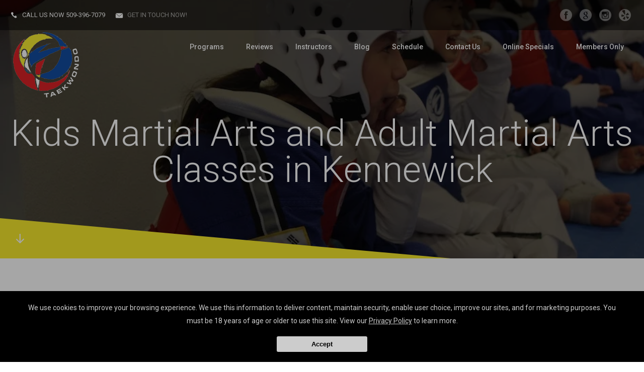

--- FILE ---
content_type: text/html; charset=utf-8
request_url: https://tricitiesblackbelt.com/blog/89131/Kids-Martial-Arts-and-Adult-Martial-Arts-Classes-in-Kennewick
body_size: 24432
content:


<!DOCTYPE html>
<html class="chrome" lang="en" xmlns="http://www.w3.org/1999/xhtml" xmlns:og="http://ogp.me/ns#" xmlns:fb="https://www.facebook.com/2008/fbml">
<head>
    <meta charset="utf-8" />
        


            <title>Kids Martial Arts and Adult Martial Arts Classes in Kennewick</title>
            <meta name="description" content="Tri-Cities Black Belt Taekwondo - Kids Martial Arts and Adult Martial Arts Classes in Kennewick : Check out our new website for Tri-Cities Black Belt Taekwondo! We proudly serve the Kennewick, Pasco, and Richland areas! Come see the programs and deals we have to offer. Kids Martial Arts, Adult ..." />

        
    <meta name="viewport" content="width=device-width, initial-scale=1, maximum-scale=1">

    <link rel="author" href="https://goo.gl/maps/rhCkkHep1c12" />
    <link rel="canonical" href="https://tricitiesblackbelt.com/blog/89131/Kids-Martial-Arts-and-Adult-Martial-Arts-Classes-in-Kennewick" />


    <meta property="og:type" content="website" />
    

    <meta property="og:site_name" content="Tri-Cities Black Belt Taekwondo" />
    <meta property="og:title" content="Kids Martial Arts and Adult Martial Arts Classes in Kennewick">
    <meta property="og:url" content="https://tricitiesblackbelt.com/blog/89131/Kids-Martial-Arts-and-Adult-Martial-Arts-Classes-in-Kennewick" />
    <meta property="og:type" content="website" />
    <meta name="og:description" content="Tri-Cities Black Belt Taekwondo - Kids Martial Arts and Adult Martial Arts Classes in Kennewick : Check out our new website for Tri-Cities Black Belt Taekwondo! We proudly serve the Kennewick, Pasco, and Richland areas! Come see the programs and deals we have to offer. Kids Martial Arts, Adult ..." />
    <meta property="og:image" content="https://res.cloudinary.com/display97/image/upload/q_auto,fl_lossy,f_auto/6095/new-logo-115981.png" />

    

    

    
    <meta property="article:publisher" content="https://www.facebook.com/tricitiesblackbelt" />
        <meta property="fb:admins" content="40509961" />
        <meta property="fb:admins" content="1490580160" />
        <meta property="fb:admins" content="516434989" />
        <meta property="fb:admins" content="678536071" />
        <meta property="fb:admins" content="100008379578599" />
    

    
    <meta name="twitter:card" content="summary" />


    <meta property="twitter:title" content="Kids Martial Arts and Adult Martial Arts Classes in Kennewick">
    <meta property="og:url" content="https://tricitiesblackbelt.com/blog/89131/Kids-Martial-Arts-and-Adult-Martial-Arts-Classes-in-Kennewick" />

    <meta name="Twitter:description" content="Tri-Cities Black Belt Taekwondo - Kids Martial Arts and Adult Martial Arts Classes in Kennewick : Check out our new website for Tri-Cities Black Belt Taekwondo! We proudly serve the Kennewick, Pasco, and Richland areas! Come see the programs and deals we have to offer. Kids Martial Arts, Adult ..." />
    <meta property="twitter:image" content="https://res.cloudinary.com/display97/image/upload/q_auto,fl_lossy,f_auto/6095/new-logo-115981.png" />

    

    
    

    <link rel="publisher" href="https://goo.gl/maps/rhCkkHep1c12" />

    <script src="//cdn.optimizely.com/js/988351228.js"></script>
    <link rel="apple-touch-icon" href="https://res.cloudinary.com/display97/image/upload/6095/new-logo-115981.png">

    

    <link rel="icon" type="image/png" href="https://res.cloudinary.com/display97/image/upload/6095/new-logo-115981.png">

    

    <meta name="msapplication-TileImage" content="https://res.cloudinary.com/display97/image/upload/w_144/6095/new-logo-115981.png">
    <link rel="shortcut icon" href="https://res.cloudinary.com/display97/image/upload/w_120/6095/new-logo-115981.png" />
    <link rel="mask-icon" href="https://res.cloudinary.com/display97/image/upload/w_120/6095/new-logo-115981.png">





<link rel="stylesheet" href="/Resources/risen/assets/css/reset.css">
<link rel="stylesheet" href="/Resources/risen/style.css">
<link rel="stylesheet" href="/Resources/risen/assets/css/responsive.css">
<link rel="stylesheet" type="text/css" media="all" href="/Resources/global/global.css">
<link href='https://fonts.googleapis.com/css?family=Roboto:400,900,700italic,700,500italic,500,400italic,300italic,300,100,100italic,900italic' rel='stylesheet' type='text/css'>
<!--[if lt IE 9]>
    <script src="https://html5shiv.googlecode.com/svn/trunk/html5.js"></script>
<![endif]-->


<!--Commnted out to use version 3.4.1 YN -->
<script src="https://code.jquery.com/jquery-3.6.0.min.js"></script>

<script>
        if (typeof jQuery == "undefined") {
            // Fall back to local version
            document.write(decodeURIComponent('%3Cscript src="/scripts/jquery-3.6.0.min.js" %3E%3C/script%3E'));
        }
</script>


<script src="https://code.jquery.com/ui/1.13.2/jquery-ui.js"></script>

<script>
        if (typeof jQuery == "undefined") {
            // Fall back to local version
            document.write(decodeURIComponent('%3Cscript src="/scripts/jquery-ui-1.13.2.js" %3E%3C/script%3E'));
        }
</script>
<script src="/Scripts/jquery-ui-1.9.0.custom.min.js" type="text/javascript"></script>



<!--Jquery Validate Bundle-->
<script src="/bundles/jqueryvalidate?v=qBf8U6WPNI7GDAfcW7bUO-34o2FbXuVoR2hLReFt1DY1"></script>



    
        <script src="https://www.google.com/recaptcha/api.js?render=6Lcj_t0UAAAAABRyv9Kmb6iLVQTYEeVLwJBhJ0ta"></script>
    



 


<!--Jquery Easing Bundle-->
<script src="https://cdnjs.cloudflare.com/ajax/libs/jquery-easing/1.3/jquery.easing.min.js"></script>


<script type="text/javascript" src="/Resources/risen/assets/js/custom.js"></script>
<script type="text/javascript" src="/Resources/global/global.js"></script>


    
        <style>
              h1, h2, h3, h4, h5, h6{ color: #d81d23 !important; } 
.button{ 
   background-color: #134397 !important; 
   border-color: #134397 !important; 
   color: #ffffff !important; 
} 
.button:hover{
       background-color: #134397 !important; 
   border-color: #134397 !important; 
   color: #ffffff !important; 
} 
.bottomLeadForm,.section.type_3,.leadFormSide{ 
   background-color: #d4d4d4; 
   background: rgba(212,212,212,1); 
   background: -moz-linear-gradient(top, rgba(212,212,212,1) 0%,rgba(19,67,151,1) 100%); 
   background: -webkit-gradient(linear, left top, left bottom, color-stop(0%,rgba(212,212,212,1)), color-stop(100%,rgba(19,67,151,1))); 
   background: -webkit-linear-gradient(top, rgba(212,212,212,1) 0%,rgba(19,67,151,1) 100%); 
   background: -o-linear-gradient(top, rgba(212,212,212,1) 0%,rgba(19,67,151,1) 100%); 
   background: -ms-linear-gradient(top, rgba(212,212,212,1) 0%,rgba(19,67,151,1) 100%); 
   background: linear-gradient(to bottom, rgba(212,212,212,1) 0%,rgba(19,67,151,1) 100%); 
   filter: progid:DXImageTransform.Microsoft.gradient( startColorstr=#134397, endColorstr=#d4d4d4,GradientType=0 ); 
}
.testimonials:after{ background:#134397; }
.hmbrgr, .gotocontentBox{ background: #f8ea2d; } 
.risenSlider_content h2 span{ color: #f8ea2d; } 
#risenSlider .theLeadForm h3 span{ color: #f8ea2d; } 
.underlined{ 
   color:#000; 
   border-color: #f8ea2d; 
 } 
.schedule_box:before,
.countedBox_num{
   -webkit-box-shadow: 0px 0px 0px 4px #fff, 0px 0px 0px 6px #f8ea2d;
   -moz-box-shadow: 0px 0px 0px 4px #fff, 0px 0px 0px 6px #f8ea2d;
   -o-box-shadow: 0px 0px 0px 4px #fff, 0px 0px 0px 6px #f8ea2d;
   box-shadow: 0px 0px 0px 4px #fff, 0px 0px 0px 6px #f8ea2d;
} 
.banner{ background: #f8ea2d; } 
.designRight polygon, 
.designLeft polygon { fill:#f8ea2d; } 
.tColor{ color: #f8ea2d; }
.bgColor{ background-color: #f8ea2d !important; color:#fff; }
.bgColor h2, .bgColor h3, .bgColor h4 { color:inherit; }
.brColor{ border-color: #f8ea2d; }
        </style>
    



<!-- LOAD ALL OTHER FILES YOU NEED... STARTING HERE -->
<!-- /ENDING HERE -->

<script type="text/javascript">
    // Start Mixpanel
    (function (e, b) {
        if (!b.__SV) {
            var a, f, i, g; window.mixpanel = b; a = e.createElement("script"); a.type = "text/javascript"; a.async = !0; a.src = ("https:" === e.location.protocol ? "https:" : "http:") + '//cdn.mxpnl.com/libs/mixpanel-2.2.min.js'; f = e.getElementsByTagName("script")[0]; f.parentNode.insertBefore(a, f); b._i = []; b.init = function (a, e, d) {
                function f(b, h) { var a = h.split("."); 2 == a.length && (b = b[a[0]], h = a[1]); b[h] = function () { b.push([h].concat(Array.prototype.slice.call(arguments, 0))) } } var c = b; "undefined" !==
                typeof d ? c = b[d] = [] : d = "mixpanel"; c.people = c.people || []; c.toString = function (b) { var a = "mixpanel"; "mixpanel" !== d && (a += "." + d); b || (a += " (stub)"); return a }; c.people.toString = function () { return c.toString(1) + ".people (stub)" }; i = "disable track track_pageview track_links track_forms register register_once alias unregister identify name_tag set_config people.set people.set_once people.increment people.append people.track_charge people.clear_charges people.delete_user".split(" "); for (g = 0; g < i.length; g++) f(c, i[g]);
                b._i.push([a, e, d])
            }; b.__SV = 1.2
        }
    })(document, window.mixpanel || []);
    mixpanel.init("49848496dbc583d246961dbc29ce18a6");
    mixpanel.register_once({
        "organizationId": "6095",
        "theme": "Risen",
        "organizationName": 'Tri-Cities Black Belt Taekwondo'
    });
</script>





<!-- Scripts Head Start -->




    
            
                <!-- Global site tag (gtag.js) - Google Analytics -->
<script async src="https://www.googletagmanager.com/gtag/js?id=UA-123271835-1"></script>
<script>
  window.dataLayer = window.dataLayer || [];
  function gtag(){dataLayer.push(arguments);}
  gtag('js', new Date());

  gtag('config', 'UA-123271835-1');
</script>

            


        
    



<!-- Scripts Head End -->
</head>
<body class="risen custom-6095">

    <script>
        (function (d, s, id) {
            var js, fjs = d.getElementsByTagName(s)[0];
            if (d.getElementById(id)) return;
            js = d.createElement(s); js.id = id;
            js.src = "//connect.facebook.net/en_US/sdk.js#xfbml=1&version=v2.3";
            fjs.parentNode.insertBefore(js, fjs);
        }(document, 'script', 'facebook-jssdk'));</script>



    
<header class="header">
    <div class="topBar">

            <div Class="icon-call">Call us now <a href="tel:509-396-7079">509-396-7079</a></div>

            <div Class="icon-mail"><a href="MAILTO:info@tricitiesblackbelt.com"> Get in touch now!</a></div>

        
        <ul class="socialLinks">
                
                    <li><a href="https://www.facebook.com/tricitiesblackbelt" class="facebook" target="_blank">facebook</a></li>
                
                                        
                    <li><a href="https://goo.gl/maps/rhCkkHep1c12" class="googleplus" target="_blank">googleplus</a></li>
                
                            
                    <li><a href="https://www.instagram.com/tricitiesblackbelt/" class="instagram" target="_blank">instagram</a></li>
                

                            
                    <li><a href="https://www.yelp.com/biz/tri-cities-black-belt-taekwondo-kennewick" class="yelp" target="_blank">Yelp</a></li>
                
                    </ul>
        <br class="clear" />
    </div>
    <a href="/" class="header_logo"><img src="https://res.cloudinary.com/display97/image/upload/q_auto,fl_lossy,f_auto/6095/new-logo-115981.png" alt="Kids Martial Arts Kennewick"></a>
    <div class="hmbrgr">
        <span></span>
        <span></span>
        <span></span>
        <span></span>
    </div>
    <nav class="header_nav">
        <ul>
                
                            <li class="class-link">
                                        <a href="/classes" title="Programs" target="_self">Programs</a>

                                    
                                                                    <ul>
                                                                                    <li><a href="/classes/Kids-Martial-Arts" title="Kids Martial Arts" target="_self">Kids Martial Arts</a></li>
                                                                                    <li><a href="/classes/Adult-Martial-Arts-" title="Adult Martial Arts " target="_self">Adult Martial Arts </a></li>
                                                                                    <li><a href="/classes/Private-Lessons" title="Private Lessons" target="_self">Private Lessons</a></li>

                                                                    </ul>
                                    

                            </li>
                
                
                            <li class="reviews-link">
                                        <a href="/Home/Reviews" title="Reviews" target="_self">Reviews</a>


                            </li>
                
                
                            <li class="instructors-link">
                                        <a href="/instructors" title="Instructors" target="_self">Instructors</a>


                            </li>
                
                
                            <li class="blog-link">
                                        <a href="/blog" title="Blog" target="_self">Blog</a>


                            </li>
                
                
                            <li class="schedule-link">
                                        <a href="/Home/Schedule" title="Schedule" target="_self">Schedule</a>


                            </li>
                
                
                            <li class="contact-link">
                                        <a href="/Contact" title="Contact Us" target="_self">Contact Us</a>


                            </li>
                
                
                            <li class="offer-link">
                                        <a href="/Home/Offer/" title="Online Specials" target="_self">Online Specials</a>


                            </li>
                
                
                            <li class="members-login-link">
                                        <a href="/Account/Login" title="Members Only" target="_self">Members Only</a>


                            </li>
                
        </ul>

    </nav>
</header>



    
        <script>
            $(function () {

                var locId = ''; 
                if (locId != null && locId > 0 ) {
                    setCookie("locationId", locId, 1);
                    setCookie("showMultiLocationPopUp", false, 1);  
                    window.location = window.location.href.split("?")[0]; 
                }
            });
            function setCookie(cname, cvalue, exdays) {
                var d = new Date();
                d.setTime(d.getTime() + (exdays * 60 * 60 * 1000));
                var expires = "expires=" + d.toGMTString();
                document.cookie = cname + "=" + cvalue + "; " + expires;
            }

            function getCookie(cname) {
                  let name = cname + "=";
                  let decodedCookie = decodeURIComponent(document.cookie);
                  let ca = decodedCookie.split(';');
                  for(let i = 0; i <ca.length; i++) {
                    let c = ca[i];
                    while (c.charAt(0) == ' ') {
                      c = c.substring(1);
                    }
                    if (c.indexOf(name) == 0) {
                      return c.substring(name.length, c.length);
                    }
                  }
                  return "";
                }

        </script>
    



<script type="text/javascript">

    $(function () {

        $(".location-link a").click(function (event) {
            
            
            // Don't follow the link
            event.preventDefault();

            // Remember the link href
            var href = $(this).attr("href");
            var locid = $(this).attr("data-locid")
            SetLocationCookie(locid, "location-link");
            //alert(href)
            //alert(locid)
            window.open(href,"_self");
            return false;
        });       

        function SetLocationCookie(locId, cssClassName) {
            //alert(locId);
            if (locId < 1) {
                return true;
            }
            if (cssClassName !== "location-link") {
                return true;
            }
            delete_cookie('locationId');
            set_cookie("locationId", locId, 1);           
            return false;

        }


        var delete_cookie = function (name) {
            document.cookie = name + '=;expires=Thu, 01 Jan 1970 00:00:01 GMT;';
        };

        function set_cookie(cname, cvalue, exdays) {

            var d = new Date();
            d.setTime(d.getTime() + (exdays * 60 * 60 * 1000));
            var expires = "expires=" + d.toGMTString();
            document.cookie = cname + "=" + cvalue + "; " + expires + ";path=/";

        }

    });

      
    

                                         

</script>


    <section class="pageHeader">
        <div class="content">

                
                    <h1>Kids Martial Arts and Adult Martial Arts Classes in Kennewick</h1>
                
        </div>
        <div class="gotocontentBox">
            <a href="#content" class="gotocontent"><span> </span></a>
        </div>



            
                <div class="pageHeader_illu" style="background-image:url(https://res.cloudinary.com/display97/image/upload/q_auto,fl_lossy,f_auto/6095/Global-Background-Image-2-131940.jpg);"></div>

            



    </section>
        

            <section id="content" class="section boxed type_1">
                <div class="content">
                    <div class="col two-third contentPage">
                         











<div>



    


    <p><h4>Check out our new website for Tri-Cities Black Belt Taekwondo!</h4><p>We proudly serve the Kennewick, Pasco, and Richland areas! Come see the programs and deals we have to offer. Kids Martial Arts, Adult Martial Arts, Private Lessons and SO MUCH MORE!</p><p>Fill out the "Request Information" form on the side of the page and stop in for a visit today!</p><p>Don't forget to click below to visit us on our social media pages!!</p><a href="https://www.facebook.com/tricitiesblackbelt">Facebook</a> <a href="https://goo.gl/maps/w1EWxy9My4o">Google+</a> <a href="https://www.instagram.com/tricitiesblackbelt/">Instagram</a> </p>

</div>

    

    <div class="social_share_97d">
        <h4>Share this post!</h4>
        <ul class="social_share_box">
            <li class="facebook"><a href="https://www.facebook.com/sharer/sharer.php?u=http://tricitiesblackbelt.com/blog/89131/Kids-Martial-Arts-and-Adult-Martial-Arts-Classes-in-Kennewick" target="_blank">Share on Facebook</a></li>
            <li class="twitter"><a href="https://twitter.com/intent/tweet/?text=Check%20out%20this%20awesome%20post!&url=http://tricitiesblackbelt.com/blog/89131/Kids-Martial-Arts-and-Adult-Martial-Arts-Classes-in-Kennewick" target="_blank">Share on Twitter</a></li>
        </ul>
    </div>

    


    

    


<!-- /Facebook Review  -->


<script type="text/javascript">
    mixpanel.track("Viewed Blog Post");
</script>






                    </div>


                    <div class="col one-third">
                        <!-- LEAD FORM -->
                        <div class="ino">
                                <h4 class="center upper underlined">Request More Information</h4>
                            <div class="leadFormSide">

                                



<aside class="sidedevcode81_leadform">

    

<form action="/Home/SendLead" id="formside" method="post">        
            <input name="__RequestVerificationToken" type="hidden" value="-VxCT-3Cz8B5F3C6UXA_Sv_SLrqMt5goTEO41p4DmCd99Sy_Mb8rYBIeMLJtlIBAiFOPhaAEIi4lwngQeq6luGmvQqf4tJIRlK8qoLMbj2w1" />
            <input id="returnUrl" name="returnUrl" type="hidden" value="/blog/89131/Kids-Martial-Arts-and-Adult-Martial-Arts-Classes-in-Kennewick" />
            <input data-val="true" data-val-required="The EnableGDPR field is required." id="EnableGDPR" name="EnableGDPR" type="hidden" value="False" />
            <input data-val="true" data-val-required="The EnableGDPREmail field is required." id="EnableGDPREmail" name="EnableGDPREmail" type="hidden" value="False" />
            <input data-val="true" data-val-required="The EnableGDPRPhone field is required." id="EnableGDPRPhone" name="EnableGDPRPhone" type="hidden" value="False" />
            <input data-val="true" data-val-required="The ComplianceToggle field is required." id="ComplianceToggle" name="ComplianceToggle" type="hidden" value="False" />
            <input id="RedirectToUrl" name="RedirectToUrl" type="hidden" value="" />
            <input data-val="true" data-val-required="The IsReportForm field is required." id="IsReportForm" name="IsReportForm" type="hidden" value="False" />
            <input data-val="true" data-val-number="The field Source must be a number." data-val-required="The Source field is required." id="Source" name="Source" type="hidden" value="20" />
            <input data-val="true" data-val-number="The field LandingPageId must be a number." data-val-required="The LandingPageId field is required." id="LandingPageId" name="LandingPageId" type="hidden" value="0" />
            <input id="MixpanelDistinctId" name="MixpanelDistinctId" type="hidden" value="" />
            <input data-val="true" data-val-number="The field SourcePageId must be a number." id="SourcePageId" name="SourcePageId" type="hidden" value="" />
            <input id="GoogleCaptchaToken" name="GoogleCaptchaToken" type="hidden" value="" />
            <input data-val="true" data-val-required="The EnableSingleConsentOptIn field is required." id="EnableSingleConsentOptIn" name="EnableSingleConsentOptIn" type="hidden" value="True" />

            <div class="dc81_full" id="diverrorMsgside">
            </div>
            <div class="dc81_full">
                <div class="dc81_halfleft">
                    <input class="dc81_field dc81_iconProfile" data-val="true" data-val-length="Max length 20 characters" data-val-length-max="20" data-val-regex="First name contains invalid characters" data-val-regex-pattern="^[^%$()&lt;>&amp;@;*]+$" data-val-required="First Name Required" id="FName" maxlength="20" name="FName" pattern="^[^%$\(\)&lt;>&amp;@;*]+$" placeholder="First" required="required" title="First" type="text" value="" />
                    <span class="field-validation-valid" data-valmsg-for="FName" data-valmsg-replace="true"></span>
                </div>

                <div class="dc81_halfright">
                    <input class="dc81_field dc81_iconProfile" data-val="true" data-val-length="Max length 20 characters" data-val-length-max="20" data-val-regex="Last name contains invalid characters" data-val-regex-pattern="^[^%$()&lt;>&amp;@;*]+$" data-val-required="Last Name Required" id="LName" maxlength="20" name="LName" pattern="^[^%$\(\)&lt;>&amp;@;*]+$" placeholder="Last" required="required" title="Last" type="text" value="" />
                    <span class="field-validation-valid" data-valmsg-for="LName" data-valmsg-replace="true"></span>
                </div>
                <br class="clear" />
            </div>

<input data-val="true" data-val-required="The EmailOptIn field is required." id="EmailOptIn" name="EmailOptIn" type="hidden" value="True" />

<input data-val="true" data-val-required="The PhoneOptIn field is required." id="PhoneOptIn" name="PhoneOptIn" type="hidden" value="True" />
                
                    <div id="emailRowside" class="dc81_full">
                        <input class="dc81_field" data-val="true" data-val-length="Max length 50 characters" data-val-length-max="50" data-val-regex="Invalid" data-val-regex-pattern="^\w+([-.]\w+)*@\w+([-.]\w+)*\.\w{2,4}$" id="Email" maxlength="40" name="Email" placeholder="Email" title="Required" type="text" value="" />
                        <span class="field-validation-valid" data-valmsg-for="Email" data-valmsg-replace="true"></span>
                        <div id="divemailRowside"></div>
                    </div>
                

                
                    <div id="phoneRowside" class="dc81_full">
                        <input class="dc81_field" data-val="true" data-val-regex="Invalid" data-val-regex-pattern="^\(?([0-9]{3})\)?[-. ]?([0-9]{3})[-. ]?([0-9]{2,5})$" id="Phone" name="Phone" placeholder="Phone" title="Required" type="tel" value="" />
                        <span class="field-validation-valid" data-valmsg-for="Phone" data-valmsg-replace="true"></span>
                        <div id="divphoneRowside"></div>
                    </div>
                


                
                    <input data-val="true" data-val-number="The field GenderId must be a number." id="GenderId" name="GenderId" type="hidden" value="" />
                

                
                    <input data-val="true" data-val-number="The field Int32 must be a number." data-val-required="The Int32 field is required." id="LocationId" name="LocationId" type="hidden" value="4089" />
                

                
                    <input id="ProgramId" name="ProgramId" type="hidden" value="" />
                




            <input data-val="true" data-val-length="Max length 255 characters" data-val-length-max="255" data-val-regex="Invalid characters" data-val-regex-pattern="^[^%$()&lt;>*]+$" id="Comment" name="Comment" type="hidden" value="" />





                
                    <p><small class="tinyText">By submitting your information you consent to receive marketing/promotional sms & email messages from Tri-Cities Black Belt Taekwondo. Reply HELP for more assistance. Reply STOP to opt-out of messaging. Messages & Data rates may apply. Message frequency will vary. You must be 18 years of age or older.</small></p>
                

            <div class="dc81_full">
                <input class="dc81_button" value="Request More Information" type="submit" />
            </div>

        
</form></aside>

<style type="text/css">
     .sidedevcode81_leadform .field-validation-error{  color: #FF0000 !important; text-align: center; display: block;   }
     
     .sidedevcode81_leadform *{ box-sizing: border-box; }
    .sidedevcode81_leadform  .formHeader{font-size: 28px; font-weight: bold; color: #fff; margin: 0 auto; max-width: 450px; text-align: center; width: 100%; text-transform: uppercase;}
    .sidedevcode81_leadform  .formSubHeader{font-size: 20px; font-weight: bold; color: #fff; margin: 0 auto; max-width: 450px; text-align: center; width: 100%; text-transform: uppercase;}
        
            .sidedevcode81_leadform {background-color: #000;}
        
    .sidedevcode81_leadform { margin: 0 auto; max-width: 450px; text-align: center; width: 100%; padding: 20px;  }
    .sidedevcode81_leadform label{ color: #fff; font-weight: bold; font-size: 12px; text-transform: uppercase; text-align: left; display: block; }
    .sidedevcode81_leadform .dc81_choice{ color: #fff !important; text-transform: none !important;  }
    .sidedevcode81_leadform small{ display: block; line-height: 17px; }
    .sidedevcode81_leadform small a{ border-bottom: 1px solid blue; color: #fff ; }
    .sidedevcode81_leadform small a:hover{ border-bottom: 1px solid red; }
    .sidedevcode81_leadform .dc81_title{ font-size: 15px; font-weight: bold; color: #fff; margin-bottom: 0; text-transform: uppercase; }
    .sidedevcode81_leadform .dc81_req{ color: red; }
    .sidedevcode81_leadform .dc81_halfleft, .dc81_halfright{ display: block; float: left; margin-bottom:10px; width: 50%; }
    .sidedevcode81_leadform .dc81_halfleft{ padding-right: 10px; }
    .sidedevcode81_leadform .dc81_halfright{ padding-left: 10px; }
    .sidedevcode81_leadform .dc81_full{ margin-bottom:10px; }
    .sidedevcode81_leadform .dc81_checkbox{ float: left; vertical-align: middle; width: 24px; height: 24px; }
    .sidedevcode81_leadform .dc81_field, .dc81_textarea, .dc81_select{ background: var(--leadformInputBg, rgba(255,255,255,0.2)); color: var(--leadformColor, #fff); border: none; border-radius: var(--buttonRadius, 0px); font-size: 16px; height: 44px; padding: 0 15px; width: 100%; -webkit-appearance: none; }
    .sidedevcode81_leadform .dc81_selectBox{ position: relative; } .dc81_select{ font-size: 14px; }
    .sidedevcode81_leadform .dc81_selectBox:after{ content: ''; width: 10px; height: 2px; background-color: #fff; transform: rotate(45deg); position: absolute; top: 20px; right: 16px; }
    .sidedevcode81_leadform .dc81_selectBox:before{ content: ''; width: 10px; height: 2px; background-color: #fff; transform: rotate(-45deg); position: absolute; top: 20px; right: 10px; }
    .sidedevcode81_leadform .dc81_textarea{ height: 120px; }
    .sidedevcode81_leadform .dc81_button { background: var(--buttonBg, #dc0000); border: 1px solid var(--buttonBg, #dc0000); color: var(--buttonColor, #fff); cursor: pointer; display: inline-block; font-weight: bold; width: 100%; max-width: 300px; padding: 10px; font-size: 15px; margin: 0 auto; display: block; border-radius: var(--buttonRadius, 0px); -webkit-box-sizing: border-box; -moz-box-sizing: border-box; box-sizing: border-box; -webkit-transition: all 0.2s ease-in-out; -moz-transition: all 0.2s ease-in-out; -o-transition: all 0.2s ease-in-out; transition: all 0.2s ease-in-out; }
    .sidedevcode81_leadform .dc81_button:hover{ background: var(--buttonColor, #fff); border: 1px solid var(--buttonBg, #dc0000); color: var(--buttonBg, #dc0000); }
    .sidedevcode81_leadform .dc81_iconProfile{ background-image: url(https://97displaylive.blob.core.windows.net/aqua/global/type_name.png); background-position: right center; background-repeat: no-repeat; }
    .sidedevcode81_leadform .dc81_helptxt{ color: #fff;  text-align: left; display: block; }
</style>

<script type="text/javascript">
        $('#formside').submit(function () {

            //SPINNER FOR AFTER CLICKING THE SUBMIT LEAD BUTTON
            //get field data on form
            var fName = $('#formside input[name=FName]').val();
            var lName = $('#formside input[name=LName]').val();
            var email = $('#formside input[name=Email]').val();
            var phone = $('#formside input[name=Phone]').val();

            if (fName != '' && lName !== "" && email != '' && phone != '') {
                //hide just the Submit Lead button to prevent multi clicking
                $('.dc81_button').hide();

                //show spinner html in _SendLeadPopUp.vbhtml. see global.css for animation
                $("#loading").fadeIn();
            }
            //END SPINNER


            $('#divgdprERowside').html('');
            $('#divgdprPRowside').html('');
            $('#divphoneRowside').html('');
            $('#divemailRowside').html('');
            $('#divgComplianceToggleside').html('');
            $('#diverrorMsgside').html('');


            var isFormValid = true;
            var isGdpr = $('#formside #EnableGDPR').val();

            var isGdprEmail = $('#formside #EnableGDPREmail').val();
            var isGdprPhone = $('#formside #EnableGDPRPhone').val();


            var isComplianceToggle = $('#formside #ComplianceToggle').val();
            var email = $('#formside input[name=Email]').val();
            var phone = $('#formside input[name=Phone]').val();
            var acceptComplianceToggle = $('#formside input[name=AcceptComplianceToggle]').is(":checked");

            var phoneOptIn = $('#formside input[name=PhoneOptIn]').is(":checked");
            var emailOptin = $('#formside input[name=EmailOptIn]').is(":checked");



            if (isGdprEmail == 'True') {

                if (emailOptin && !email.trim()) {
                    isFormValid = false;
                }
            }
            else {
                if (!email.trim()) {
                    isFormValid = false;
                }
            }


            if (isGdprPhone == 'True') {

                if (phoneOptIn && !phone.trim()) {
                    isFormValid = false;
                }
            }
            else {
                if (!phone.trim()) {
                    isFormValid = false;
                }
            }
            if (isGdprEmail == 'True' && isGdprPhone == 'True') {
                if (!phone.trim() && !email.trim()) {
                    isFormValid = false;
                    $('#diverrorMsgside').html("<span class='field-error'>Cannot submit without Email and/or Phone</span> <br class='clear' />");
                }

            }

            if (isComplianceToggle == "True") {
                var complianceToggleRequiredMsg = 'Must accept terms to submit';

                if (acceptComplianceToggle == false) {

                    $('#divgComplianceToggleside').append("<span class='field-error'>" + complianceToggleRequiredMsg + "</span><br/>");
                    isFormValid = false;
                }
            }

            if (isFormValid == false) {
                $('#diverrorMsgside').fadeIn('slow');
            }
            return isFormValid;

        });




    //$.validator.unobtrusive.adapters.addBool("mustbetrue", "required");
    $(document).ready(function () {
        
           //var googleCaptchaToken = document.querySelector('#GoogleCaptchaToken');
            grecaptcha.ready(function () {
                grecaptcha.execute('6Lcj_t0UAAAAABRyv9Kmb6iLVQTYEeVLwJBhJ0ta', { action: 'sendlead' }).then(function (token) {
                    $('#formside #GoogleCaptchaToken').val(token);
                });
            });
        


        var isGdprEmail = $('#formside #EnableGDPREmail').val();
        var isGdprPhone = $('#formside #EnableGDPRPhone').val();

        if (isGdprEmail == 'False') {
            $("#formside input[name=Email]").prop('required', true).attr('data-val-required', 'Required');
        }
        else if (isGdprEmail == 'True') {

           var emailOptin = $('#formside input[name=EmailOptIn]').is(":checked") ;
            if (emailOptin)
                $('#emailRowside').fadeIn('slow');
            else
                $('#emailRowside').fadeOut('slow');
        }
        if (isGdprPhone == 'False') {
            $("#formside input[name=Phone]").prop('required', true).attr('data-val-required', 'Required');
        }
        else if (isGdprPhone == 'True') {
            var phoneOptIn = $('#formside input[name=PhoneOptIn]').is(":checked");
            if (phoneOptIn)
                $('#phoneRowside').fadeIn('slow');
            else
                $('#phoneRowside').fadeOut('slow');
        }



        $("#formside input[name=Email]").change(function() {

                $('#divemailRowside').html('');
         });
         $("#formside input[name=Phone]").change(function() {

                $('#divphoneRowside').html('');
         });




        $('#diverrorMsgside').fadeOut('slow');


        $("#formside input[name=EmailOptIn]").change(function () {
            //console.log('#formside input[name=EmailOptIn]');
            if (this.checked) {
                $('#emailRowside').fadeIn('slow');
                $('#divgdprERowside').html('');
                $("#formside input[name=Email]").prop('required', true);
            }
            else {
                $('#emailRowside').fadeOut('slow');
                $("#formside input[name=Email]").prop('required', false);
                $("#formside input[name=Email]").val('');
            }
        });

        $("#formside input[name=PhoneOptIn]").change(function () {

            //console.log('#formside input[name=PhoneOptIn]');
            if (this.checked) {
                $('#phoneRowside').fadeIn('slow');
                $('#divgdprPRowside').html('');
                $("#formside input[name=Phone]").prop('required', true);
            }
            else {
                $('#phoneRowside').fadeOut('slow');
                $("#formside input[name=Phone]").prop('required', false);
                $("#formside input[name=Phone]").val('');
            }
        });


    });
</script>


                            </div>
                        </div>
                        <!-- /LEAD FORM -->

                    </div>

                    <br class="clear" />
                </div>
            </section>
        
        <section class="banner">
        &nbsp;
    </section>

    

<footer id="lead-form" class="footer">
    <div class="inner">

        <div class="footer_contact_text eqh">
            <div class="ino">
                <div class="anim animType_4">
                    <h2><strong>Contact Us</strong></h2>
                    <div class="biglines">
                        <p></p>
                    </div>
                        
                                
                                    <p itemprop="address" itemscope itemtype="http://schema.org/PostalAddress">
                                        <span itemprop="streetAddress">101 N Union St Ste 207</span>,
                                        <span itemprop="addressLocality" class="city">Kennewick</span>,
                                        <span itemprop="addressRegion" class="state">Washington</span> <span itemprop="postalCode" class="postalcode">99336</span>
                                                                                    
                                                <br /> <a href="tel:509-396-7079"> <span itemprop="telephone">509-396-7079</span></a>
                                            
                                                                                    
                                                <br /> <a href="mailto:info@tricitiesblackbelt.com"><span itemprop="Email">info@tricitiesblackbelt.com</span></a>
                                            
                                    </p>
                                
                        
                    <br /><br />
                </div>
            </div>
        </div>

        <div class="bottomLeadForm eqh">
            <div class="ino">
                    
                        <h3 class="white"><strong>Request More Information</strong></h3>
                    

                



<aside class="homepage2devcode81_leadform">

    

<form action="/Home/SendLead" id="formhomepage2" method="post">        
            <input name="__RequestVerificationToken" type="hidden" value="8IkmsQBCH0qolJ3nG52x-Vy_GAyCDhjmQhmfzG8hiya7pgS-mc8EIk7hdBbVehUtqDWoMw4glNUdq51xQKkGHoBNlLswonbCsJHRpuaL_hg1" />
            <input id="returnUrl" name="returnUrl" type="hidden" value="/blog/89131/Kids-Martial-Arts-and-Adult-Martial-Arts-Classes-in-Kennewick" />
            <input data-val="true" data-val-required="The EnableGDPR field is required." id="EnableGDPR" name="EnableGDPR" type="hidden" value="False" />
            <input data-val="true" data-val-required="The EnableGDPREmail field is required." id="EnableGDPREmail" name="EnableGDPREmail" type="hidden" value="False" />
            <input data-val="true" data-val-required="The EnableGDPRPhone field is required." id="EnableGDPRPhone" name="EnableGDPRPhone" type="hidden" value="False" />
            <input data-val="true" data-val-required="The ComplianceToggle field is required." id="ComplianceToggle" name="ComplianceToggle" type="hidden" value="False" />
            <input id="RedirectToUrl" name="RedirectToUrl" type="hidden" value="" />
            <input data-val="true" data-val-required="The IsReportForm field is required." id="IsReportForm" name="IsReportForm" type="hidden" value="False" />
            <input data-val="true" data-val-number="The field Source must be a number." data-val-required="The Source field is required." id="Source" name="Source" type="hidden" value="20" />
            <input data-val="true" data-val-number="The field LandingPageId must be a number." data-val-required="The LandingPageId field is required." id="LandingPageId" name="LandingPageId" type="hidden" value="0" />
            <input id="MixpanelDistinctId" name="MixpanelDistinctId" type="hidden" value="" />
            <input data-val="true" data-val-number="The field SourcePageId must be a number." id="SourcePageId" name="SourcePageId" type="hidden" value="" />
            <input id="GoogleCaptchaToken" name="GoogleCaptchaToken" type="hidden" value="" />
            <input data-val="true" data-val-required="The EnableSingleConsentOptIn field is required." id="EnableSingleConsentOptIn" name="EnableSingleConsentOptIn" type="hidden" value="True" />

            <div class="dc81_full" id="diverrorMsghomepage2">
            </div>
            <div class="dc81_full">
                <div class="dc81_halfleft">
                    <input class="dc81_field dc81_iconProfile" data-val="true" data-val-length="Max length 20 characters" data-val-length-max="20" data-val-regex="First name contains invalid characters" data-val-regex-pattern="^[^%$()&lt;>&amp;@;*]+$" data-val-required="First Name Required" id="FName" maxlength="20" name="FName" pattern="^[^%$\(\)&lt;>&amp;@;*]+$" placeholder="First" required="required" title="First" type="text" value="" />
                    <span class="field-validation-valid" data-valmsg-for="FName" data-valmsg-replace="true"></span>
                </div>

                <div class="dc81_halfright">
                    <input class="dc81_field dc81_iconProfile" data-val="true" data-val-length="Max length 20 characters" data-val-length-max="20" data-val-regex="Last name contains invalid characters" data-val-regex-pattern="^[^%$()&lt;>&amp;@;*]+$" data-val-required="Last Name Required" id="LName" maxlength="20" name="LName" pattern="^[^%$\(\)&lt;>&amp;@;*]+$" placeholder="Last" required="required" title="Last" type="text" value="" />
                    <span class="field-validation-valid" data-valmsg-for="LName" data-valmsg-replace="true"></span>
                </div>
                <br class="clear" />
            </div>

<input data-val="true" data-val-required="The EmailOptIn field is required." id="EmailOptIn" name="EmailOptIn" type="hidden" value="True" />

<input data-val="true" data-val-required="The PhoneOptIn field is required." id="PhoneOptIn" name="PhoneOptIn" type="hidden" value="True" />
                
                    <div id="emailRowhomepage2" class="dc81_full">
                        <input class="dc81_field" data-val="true" data-val-length="Max length 50 characters" data-val-length-max="50" data-val-regex="Invalid" data-val-regex-pattern="^\w+([-.]\w+)*@\w+([-.]\w+)*\.\w{2,4}$" id="Email" maxlength="40" name="Email" placeholder="Email" title="Required" type="text" value="" />
                        <span class="field-validation-valid" data-valmsg-for="Email" data-valmsg-replace="true"></span>
                        <div id="divemailRowhomepage2"></div>
                    </div>
                

                
                    <div id="phoneRowhomepage2" class="dc81_full">
                        <input class="dc81_field" data-val="true" data-val-regex="Invalid" data-val-regex-pattern="^\(?([0-9]{3})\)?[-. ]?([0-9]{3})[-. ]?([0-9]{2,5})$" id="Phone" name="Phone" placeholder="Phone" title="Required" type="tel" value="" />
                        <span class="field-validation-valid" data-valmsg-for="Phone" data-valmsg-replace="true"></span>
                        <div id="divphoneRowhomepage2"></div>
                    </div>
                


                
                    <input data-val="true" data-val-number="The field GenderId must be a number." id="GenderId" name="GenderId" type="hidden" value="" />
                

                
                    <input data-val="true" data-val-number="The field Int32 must be a number." data-val-required="The Int32 field is required." id="LocationId" name="LocationId" type="hidden" value="4089" />
                

                
                    <input id="ProgramId" name="ProgramId" type="hidden" value="" />
                




            <input data-val="true" data-val-length="Max length 255 characters" data-val-length-max="255" data-val-regex="Invalid characters" data-val-regex-pattern="^[^%$()&lt;>*]+$" id="Comment" name="Comment" type="hidden" value="" />





                
                    <p><small class="tinyText">By submitting your information you consent to receive marketing/promotional sms & email messages from Tri-Cities Black Belt Taekwondo. Reply HELP for more assistance. Reply STOP to opt-out of messaging. Messages & Data rates may apply. Message frequency will vary. You must be 18 years of age or older.</small></p>
                

            <div class="dc81_full">
                <input class="dc81_button" value="Request More Information" type="submit" />
            </div>

        
</form></aside>

<style type="text/css">
     .homepage2devcode81_leadform .field-validation-error{  color: #FF0000 !important; text-align: center; display: block;   }
     
     .homepage2devcode81_leadform *{ box-sizing: border-box; }
    .homepage2devcode81_leadform  .formHeader{font-size: 28px; font-weight: bold; color: #fff; margin: 0 auto; max-width: 450px; text-align: center; width: 100%; text-transform: uppercase;}
    .homepage2devcode81_leadform  .formSubHeader{font-size: 20px; font-weight: bold; color: #fff; margin: 0 auto; max-width: 450px; text-align: center; width: 100%; text-transform: uppercase;}
        
            .homepage2devcode81_leadform {background-color: #000;}
        
    .homepage2devcode81_leadform { margin: 0 auto; max-width: 450px; text-align: center; width: 100%; padding: 20px;  }
    .homepage2devcode81_leadform label{ color: #fff; font-weight: bold; font-size: 12px; text-transform: uppercase; text-align: left; display: block; }
    .homepage2devcode81_leadform .dc81_choice{ color: #fff !important; text-transform: none !important;  }
    .homepage2devcode81_leadform small{ display: block; line-height: 17px; }
    .homepage2devcode81_leadform small a{ border-bottom: 1px solid blue; color: #fff ; }
    .homepage2devcode81_leadform small a:hover{ border-bottom: 1px solid red; }
    .homepage2devcode81_leadform .dc81_title{ font-size: 15px; font-weight: bold; color: #fff; margin-bottom: 0; text-transform: uppercase; }
    .homepage2devcode81_leadform .dc81_req{ color: red; }
    .homepage2devcode81_leadform .dc81_halfleft, .dc81_halfright{ display: block; float: left; margin-bottom:10px; width: 50%; }
    .homepage2devcode81_leadform .dc81_halfleft{ padding-right: 10px; }
    .homepage2devcode81_leadform .dc81_halfright{ padding-left: 10px; }
    .homepage2devcode81_leadform .dc81_full{ margin-bottom:10px; }
    .homepage2devcode81_leadform .dc81_checkbox{ float: left; vertical-align: middle; width: 24px; height: 24px; }
    .homepage2devcode81_leadform .dc81_field, .dc81_textarea, .dc81_select{ background: var(--leadformInputBg, rgba(255,255,255,0.2)); color: var(--leadformColor, #fff); border: none; border-radius: var(--buttonRadius, 0px); font-size: 16px; height: 44px; padding: 0 15px; width: 100%; -webkit-appearance: none; }
    .homepage2devcode81_leadform .dc81_selectBox{ position: relative; } .dc81_select{ font-size: 14px; }
    .homepage2devcode81_leadform .dc81_selectBox:after{ content: ''; width: 10px; height: 2px; background-color: #fff; transform: rotate(45deg); position: absolute; top: 20px; right: 16px; }
    .homepage2devcode81_leadform .dc81_selectBox:before{ content: ''; width: 10px; height: 2px; background-color: #fff; transform: rotate(-45deg); position: absolute; top: 20px; right: 10px; }
    .homepage2devcode81_leadform .dc81_textarea{ height: 120px; }
    .homepage2devcode81_leadform .dc81_button { background: var(--buttonBg, #dc0000); border: 1px solid var(--buttonBg, #dc0000); color: var(--buttonColor, #fff); cursor: pointer; display: inline-block; font-weight: bold; width: 100%; max-width: 300px; padding: 10px; font-size: 15px; margin: 0 auto; display: block; border-radius: var(--buttonRadius, 0px); -webkit-box-sizing: border-box; -moz-box-sizing: border-box; box-sizing: border-box; -webkit-transition: all 0.2s ease-in-out; -moz-transition: all 0.2s ease-in-out; -o-transition: all 0.2s ease-in-out; transition: all 0.2s ease-in-out; }
    .homepage2devcode81_leadform .dc81_button:hover{ background: var(--buttonColor, #fff); border: 1px solid var(--buttonBg, #dc0000); color: var(--buttonBg, #dc0000); }
    .homepage2devcode81_leadform .dc81_iconProfile{ background-image: url(https://97displaylive.blob.core.windows.net/aqua/global/type_name.png); background-position: right center; background-repeat: no-repeat; }
    .homepage2devcode81_leadform .dc81_helptxt{ color: #fff;  text-align: left; display: block; }
</style>

<script type="text/javascript">
        $('#formhomepage2').submit(function () {

            //SPINNER FOR AFTER CLICKING THE SUBMIT LEAD BUTTON
            //get field data on form
            var fName = $('#formhomepage2 input[name=FName]').val();
            var lName = $('#formhomepage2 input[name=LName]').val();
            var email = $('#formhomepage2 input[name=Email]').val();
            var phone = $('#formhomepage2 input[name=Phone]').val();

            if (fName != '' && lName !== "" && email != '' && phone != '') {
                //hide just the Submit Lead button to prevent multi clicking
                $('.dc81_button').hide();

                //show spinner html in _SendLeadPopUp.vbhtml. see global.css for animation
                $("#loading").fadeIn();
            }
            //END SPINNER


            $('#divgdprERowhomepage2').html('');
            $('#divgdprPRowhomepage2').html('');
            $('#divphoneRowhomepage2').html('');
            $('#divemailRowhomepage2').html('');
            $('#divgComplianceTogglehomepage2').html('');
            $('#diverrorMsghomepage2').html('');


            var isFormValid = true;
            var isGdpr = $('#formhomepage2 #EnableGDPR').val();

            var isGdprEmail = $('#formhomepage2 #EnableGDPREmail').val();
            var isGdprPhone = $('#formhomepage2 #EnableGDPRPhone').val();


            var isComplianceToggle = $('#formhomepage2 #ComplianceToggle').val();
            var email = $('#formhomepage2 input[name=Email]').val();
            var phone = $('#formhomepage2 input[name=Phone]').val();
            var acceptComplianceToggle = $('#formhomepage2 input[name=AcceptComplianceToggle]').is(":checked");

            var phoneOptIn = $('#formhomepage2 input[name=PhoneOptIn]').is(":checked");
            var emailOptin = $('#formhomepage2 input[name=EmailOptIn]').is(":checked");



            if (isGdprEmail == 'True') {

                if (emailOptin && !email.trim()) {
                    isFormValid = false;
                }
            }
            else {
                if (!email.trim()) {
                    isFormValid = false;
                }
            }


            if (isGdprPhone == 'True') {

                if (phoneOptIn && !phone.trim()) {
                    isFormValid = false;
                }
            }
            else {
                if (!phone.trim()) {
                    isFormValid = false;
                }
            }
            if (isGdprEmail == 'True' && isGdprPhone == 'True') {
                if (!phone.trim() && !email.trim()) {
                    isFormValid = false;
                    $('#diverrorMsghomepage2').html("<span class='field-error'>Cannot submit without Email and/or Phone</span> <br class='clear' />");
                }

            }

            if (isComplianceToggle == "True") {
                var complianceToggleRequiredMsg = 'Must accept terms to submit';

                if (acceptComplianceToggle == false) {

                    $('#divgComplianceTogglehomepage2').append("<span class='field-error'>" + complianceToggleRequiredMsg + "</span><br/>");
                    isFormValid = false;
                }
            }

            if (isFormValid == false) {
                $('#diverrorMsghomepage2').fadeIn('slow');
            }
            return isFormValid;

        });




    //$.validator.unobtrusive.adapters.addBool("mustbetrue", "required");
    $(document).ready(function () {
        
           //var googleCaptchaToken = document.querySelector('#GoogleCaptchaToken');
            grecaptcha.ready(function () {
                grecaptcha.execute('6Lcj_t0UAAAAABRyv9Kmb6iLVQTYEeVLwJBhJ0ta', { action: 'sendlead' }).then(function (token) {
                    $('#formhomepage2 #GoogleCaptchaToken').val(token);
                });
            });
        


        var isGdprEmail = $('#formhomepage2 #EnableGDPREmail').val();
        var isGdprPhone = $('#formhomepage2 #EnableGDPRPhone').val();

        if (isGdprEmail == 'False') {
            $("#formhomepage2 input[name=Email]").prop('required', true).attr('data-val-required', 'Required');
        }
        else if (isGdprEmail == 'True') {

           var emailOptin = $('#formhomepage2 input[name=EmailOptIn]').is(":checked") ;
            if (emailOptin)
                $('#emailRowhomepage2').fadeIn('slow');
            else
                $('#emailRowhomepage2').fadeOut('slow');
        }
        if (isGdprPhone == 'False') {
            $("#formhomepage2 input[name=Phone]").prop('required', true).attr('data-val-required', 'Required');
        }
        else if (isGdprPhone == 'True') {
            var phoneOptIn = $('#formhomepage2 input[name=PhoneOptIn]').is(":checked");
            if (phoneOptIn)
                $('#phoneRowhomepage2').fadeIn('slow');
            else
                $('#phoneRowhomepage2').fadeOut('slow');
        }



        $("#formhomepage2 input[name=Email]").change(function() {

                $('#divemailRowhomepage2').html('');
         });
         $("#formhomepage2 input[name=Phone]").change(function() {

                $('#divphoneRowhomepage2').html('');
         });




        $('#diverrorMsghomepage2').fadeOut('slow');


        $("#formhomepage2 input[name=EmailOptIn]").change(function () {
            //console.log('#formhomepage2 input[name=EmailOptIn]');
            if (this.checked) {
                $('#emailRowhomepage2').fadeIn('slow');
                $('#divgdprERowhomepage2').html('');
                $("#formhomepage2 input[name=Email]").prop('required', true);
            }
            else {
                $('#emailRowhomepage2').fadeOut('slow');
                $("#formhomepage2 input[name=Email]").prop('required', false);
                $("#formhomepage2 input[name=Email]").val('');
            }
        });

        $("#formhomepage2 input[name=PhoneOptIn]").change(function () {

            //console.log('#formhomepage2 input[name=PhoneOptIn]');
            if (this.checked) {
                $('#phoneRowhomepage2').fadeIn('slow');
                $('#divgdprPRowhomepage2').html('');
                $("#formhomepage2 input[name=Phone]").prop('required', true);
            }
            else {
                $('#phoneRowhomepage2').fadeOut('slow');
                $("#formhomepage2 input[name=Phone]").prop('required', false);
                $("#formhomepage2 input[name=Phone]").val('');
            }
        });


    });
</script>


            </div>
        </div>
        <br class="clear" />

        <svg class="designLeft" x="0px" y="0px" viewBox="0 0 1440 80" enable-background="new 0 0 1440 80" xml:space="preserve" preserveAspectRatio="none">
        <polygon points="1440,80 0,80 0,0 " />

            </svg>
        <svg class="designRight" x="0px" y="0px" viewBox="0 0 1440 80" enable-background="new 0 0 1440 80" xml:space="preserve" preserveAspectRatio="none">
        <polygon points="0,0  1440,80  1440,0" />

            </svg>
    </div>
    <div class="bottomFooter">
        <div class="content">
            <div class="bottomInfos" itemscope itemtype="http://schema.org/LocalBusiness">


                <meta itemprop="image" content="https://res.cloudinary.com/display97/image/upload/q_auto,fl_lossy,f_auto/6095/new-logo-115981.png">

                    
                        <span itemprop="name">Tri-Cities Black Belt Taekwondo</span>
                            
                                <p itemprop="address" itemscope itemtype="http://schema.org/PostalAddress">
                                    <span itemprop="streetAddress">101 N Union St Ste 207</span><br />
                                    <span itemprop="addressLocality" class="city">Kennewick</span>,
                                    <span itemprop="addressRegion" class="state">Washington</span> <span itemprop="postalCode" class="postalcode">99336</span>
                                                                            
                                            <br />Phone: <span itemprop="telephone"><a href="tel:509-396-7079">509-396-7079</a> </span>
                                        
                                                                            
                                            <br />Email: <span itemprop="email"> <a href="mailto:info@tricitiesblackbelt.com">info@tricitiesblackbelt.com</a> </span>
                                        
                                </p>
                            


                    

            </div>

            <a href="/" class="bottomFooter-logo">
                <img src="https://res.cloudinary.com/display97/image/upload/q_auto,fl_lossy,f_auto/v1362515922/6095/new-logo-115981.png" alt="Kids Martial Arts Kennewick">
            </a>



            <div class="copyright">

                Copyright &copy; 2026 - <a href="https://www.97display.com" target="_blank">
                        
                            Martial Arts
                        
 Websites Developed by 97Display Websites
                </a>
                | <a href="/privacy-policy">Privacy Policy</a> |
                    <a href="/Home/refundPolicy">Web Purchases Refund Policy</a>


                <br class="clear" />

                <br />
                <br />
            </div>
            <br class="clear" />


        </div>
    </div>
</footer>








<!-- Mary Popin -->
<section class="maryPopin ">
    <div class="maryPopin_inner">
        <div class="maryPopin_content">

                
                        

                            <div class="popup_testimonials">
                                    
                                        <div class="popup_testimonials-item">
                                            <figure class="popup_testimonials-avatar">
                                                    
                                                        <img src="https://res.cloudinary.com/display97/image/upload/q_auto,fl_lossy,f_auto/v1362515922/Shared/testimonials-google-Image-135719.png" alt="Tri-Cities Black Belt Taekwondo  Google five star review - eduardo ortiz" class="reviewImage" />
                                                    
                                            </figure>
                                            <header class="popup_testimonials-header">
                                                <h4>eduardo ortiz</h4>
                                                <div class="popup_testimonials-stars"></div>
                                            </header>
                                            <div class="popup_testimonials-text"><p>My daughter has been going to taekwondo classes and she is very happy, much more disciplined and focused, she loves to go to her taekwondo classes, the master has an excellent way of teaching and above all a lot of patience, thank you mater.</p></div>
                                        </div>
                                    
                                    
                                        <div class="popup_testimonials-item">
                                            <figure class="popup_testimonials-avatar">
                                                    
                                                        <img src="https://res.cloudinary.com/display97/image/upload/q_auto,fl_lossy,f_auto/v1362515922/Shared/testimonials-google-Image-135719.png" alt="Tri-Cities Black Belt Taekwondo  Google five star review - Marvin C" class="reviewImage" />
                                                    
                                            </figure>
                                            <header class="popup_testimonials-header">
                                                <h4>Marvin C</h4>
                                                <div class="popup_testimonials-stars"></div>
                                            </header>
                                            <div class="popup_testimonials-text"><p>Master at this taekwondo Dojo is doing an amazing job teaching discipline and self confidence to our boys!!&nbsp;</p><p>They have definitely learned new skills on self-defense and self-confidence. Thank you master for such a great job you're doing!!!</p></div>
                                        </div>
                                    
                                    
                                        <div class="popup_testimonials-item">
                                            <figure class="popup_testimonials-avatar">
                                                    
                                                        <img src="https://res.cloudinary.com/display97/image/upload/q_auto,fl_lossy,f_auto/v1362515922/Shared/testimonials-google-Image-135719.png" alt="Tri-Cities Black Belt Taekwondo  Google five star review - Robin Russell" class="reviewImage" />
                                                    
                                            </figure>
                                            <header class="popup_testimonials-header">
                                                <h4>Robin Russell</h4>
                                                <div class="popup_testimonials-stars"></div>
                                            </header>
                                            <div class="popup_testimonials-text"><p>My Granddaughter loves going. She always looks forward to her class</p></div>
                                        </div>
                                    

                            </div>

                        
                

                
                    <script>
                        $('html').on('mouseleave', function () {
                            var tstCookie = readCookie("showLeadForm");
                            if (tstCookie == null || tstCookie == false) {
                                $('.maryPopin').addClass('active');
                                $('.maryPopin_lead').addClass('active');
                                createCookie("showLeadForm", true, 24);
                            } else {
                                createCookie("showLeadForm", true, 24);
                            }
                        });
                    </script>
                

                

                    <div class="maryPopin_lead">
                            
                                <h3>Request Information Now!</h3>
                            

                        



<aside class="popupdevcode81_leadform">

    

<form action="/Home/SendLead" id="formpopup" method="post">        
            <input name="__RequestVerificationToken" type="hidden" value="eaCMXj2khIotkiGj_zznMC4FF0elvPxv4amURHlCG7m8nKe7esp5_26ge4M5mHj-cV2HUYF7VanjWHr1eYPnFV1Y4rYIxzyGdn6LJhw7Gkc1" />
            <input id="returnUrl" name="returnUrl" type="hidden" value="/blog/89131/Kids-Martial-Arts-and-Adult-Martial-Arts-Classes-in-Kennewick" />
            <input data-val="true" data-val-required="The EnableGDPR field is required." id="EnableGDPR" name="EnableGDPR" type="hidden" value="False" />
            <input data-val="true" data-val-required="The EnableGDPREmail field is required." id="EnableGDPREmail" name="EnableGDPREmail" type="hidden" value="False" />
            <input data-val="true" data-val-required="The EnableGDPRPhone field is required." id="EnableGDPRPhone" name="EnableGDPRPhone" type="hidden" value="False" />
            <input data-val="true" data-val-required="The ComplianceToggle field is required." id="ComplianceToggle" name="ComplianceToggle" type="hidden" value="False" />
            <input id="RedirectToUrl" name="RedirectToUrl" type="hidden" value="" />
            <input data-val="true" data-val-required="The IsReportForm field is required." id="IsReportForm" name="IsReportForm" type="hidden" value="False" />
            <input data-val="true" data-val-number="The field Source must be a number." data-val-required="The Source field is required." id="Source" name="Source" type="hidden" value="20" />
            <input data-val="true" data-val-number="The field LandingPageId must be a number." data-val-required="The LandingPageId field is required." id="LandingPageId" name="LandingPageId" type="hidden" value="0" />
            <input id="MixpanelDistinctId" name="MixpanelDistinctId" type="hidden" value="" />
            <input data-val="true" data-val-number="The field SourcePageId must be a number." id="SourcePageId" name="SourcePageId" type="hidden" value="" />
            <input id="GoogleCaptchaToken" name="GoogleCaptchaToken" type="hidden" value="" />
            <input data-val="true" data-val-required="The EnableSingleConsentOptIn field is required." id="EnableSingleConsentOptIn" name="EnableSingleConsentOptIn" type="hidden" value="True" />

            <div class="dc81_full" id="diverrorMsgpopup">
            </div>
            <div class="dc81_full">
                <div class="dc81_halfleft">
                    <input class="dc81_field dc81_iconProfile" data-val="true" data-val-length="Max length 20 characters" data-val-length-max="20" data-val-regex="First name contains invalid characters" data-val-regex-pattern="^[^%$()&lt;>&amp;@;*]+$" data-val-required="First Name Required" id="FName" maxlength="20" name="FName" pattern="^[^%$\(\)&lt;>&amp;@;*]+$" placeholder="First" required="required" title="First" type="text" value="" />
                    <span class="field-validation-valid" data-valmsg-for="FName" data-valmsg-replace="true"></span>
                </div>

                <div class="dc81_halfright">
                    <input class="dc81_field dc81_iconProfile" data-val="true" data-val-length="Max length 20 characters" data-val-length-max="20" data-val-regex="Last name contains invalid characters" data-val-regex-pattern="^[^%$()&lt;>&amp;@;*]+$" data-val-required="Last Name Required" id="LName" maxlength="20" name="LName" pattern="^[^%$\(\)&lt;>&amp;@;*]+$" placeholder="Last" required="required" title="Last" type="text" value="" />
                    <span class="field-validation-valid" data-valmsg-for="LName" data-valmsg-replace="true"></span>
                </div>
                <br class="clear" />
            </div>

<input data-val="true" data-val-required="The EmailOptIn field is required." id="EmailOptIn" name="EmailOptIn" type="hidden" value="True" />

<input data-val="true" data-val-required="The PhoneOptIn field is required." id="PhoneOptIn" name="PhoneOptIn" type="hidden" value="True" />
                
                    <div id="emailRowpopup" class="dc81_full">
                        <input class="dc81_field" data-val="true" data-val-length="Max length 50 characters" data-val-length-max="50" data-val-regex="Invalid" data-val-regex-pattern="^\w+([-.]\w+)*@\w+([-.]\w+)*\.\w{2,4}$" id="Email" maxlength="40" name="Email" placeholder="Email" title="Required" type="text" value="" />
                        <span class="field-validation-valid" data-valmsg-for="Email" data-valmsg-replace="true"></span>
                        <div id="divemailRowpopup"></div>
                    </div>
                

                
                    <div id="phoneRowpopup" class="dc81_full">
                        <input class="dc81_field" data-val="true" data-val-regex="Invalid" data-val-regex-pattern="^\(?([0-9]{3})\)?[-. ]?([0-9]{3})[-. ]?([0-9]{2,5})$" id="Phone" name="Phone" placeholder="Phone" title="Required" type="tel" value="" />
                        <span class="field-validation-valid" data-valmsg-for="Phone" data-valmsg-replace="true"></span>
                        <div id="divphoneRowpopup"></div>
                    </div>
                


                
                    <input data-val="true" data-val-number="The field GenderId must be a number." id="GenderId" name="GenderId" type="hidden" value="" />
                

                
                    <input data-val="true" data-val-number="The field Int32 must be a number." data-val-required="The Int32 field is required." id="LocationId" name="LocationId" type="hidden" value="4089" />
                

                
                    <input id="ProgramId" name="ProgramId" type="hidden" value="" />
                




            <input data-val="true" data-val-length="Max length 255 characters" data-val-length-max="255" data-val-regex="Invalid characters" data-val-regex-pattern="^[^%$()&lt;>*]+$" id="Comment" name="Comment" type="hidden" value="" />





                
                    <p><small class="tinyText">By submitting your information you consent to receive marketing/promotional sms & email messages from Tri-Cities Black Belt Taekwondo. Reply HELP for more assistance. Reply STOP to opt-out of messaging. Messages & Data rates may apply. Message frequency will vary. You must be 18 years of age or older.</small></p>
                

            <div class="dc81_full">
                <input class="dc81_button" value="Request More Information" type="submit" />
            </div>

        
</form></aside>

<style type="text/css">
     .popupdevcode81_leadform .field-validation-error{  color: #FF0000 !important; text-align: center; display: block;   }
     
     .popupdevcode81_leadform *{ box-sizing: border-box; }
    .popupdevcode81_leadform  .formHeader{font-size: 28px; font-weight: bold; color: #fff; margin: 0 auto; max-width: 450px; text-align: center; width: 100%; text-transform: uppercase;}
    .popupdevcode81_leadform  .formSubHeader{font-size: 20px; font-weight: bold; color: #fff; margin: 0 auto; max-width: 450px; text-align: center; width: 100%; text-transform: uppercase;}
        
            .popupdevcode81_leadform {background-color: #000;}
        
    .popupdevcode81_leadform { margin: 0 auto; max-width: 450px; text-align: center; width: 100%; padding: 20px;  }
    .popupdevcode81_leadform label{ color: #fff; font-weight: bold; font-size: 12px; text-transform: uppercase; text-align: left; display: block; }
    .popupdevcode81_leadform .dc81_choice{ color: #fff !important; text-transform: none !important;  }
    .popupdevcode81_leadform small{ display: block; line-height: 17px; }
    .popupdevcode81_leadform small a{ border-bottom: 1px solid blue; color: #fff ; }
    .popupdevcode81_leadform small a:hover{ border-bottom: 1px solid red; }
    .popupdevcode81_leadform .dc81_title{ font-size: 15px; font-weight: bold; color: #fff; margin-bottom: 0; text-transform: uppercase; }
    .popupdevcode81_leadform .dc81_req{ color: red; }
    .popupdevcode81_leadform .dc81_halfleft, .dc81_halfright{ display: block; float: left; margin-bottom:10px; width: 50%; }
    .popupdevcode81_leadform .dc81_halfleft{ padding-right: 10px; }
    .popupdevcode81_leadform .dc81_halfright{ padding-left: 10px; }
    .popupdevcode81_leadform .dc81_full{ margin-bottom:10px; }
    .popupdevcode81_leadform .dc81_checkbox{ float: left; vertical-align: middle; width: 24px; height: 24px; }
    .popupdevcode81_leadform .dc81_field, .dc81_textarea, .dc81_select{ background: var(--leadformInputBg, rgba(255,255,255,0.2)); color: var(--leadformColor, #fff); border: none; border-radius: var(--buttonRadius, 0px); font-size: 16px; height: 44px; padding: 0 15px; width: 100%; -webkit-appearance: none; }
    .popupdevcode81_leadform .dc81_selectBox{ position: relative; } .dc81_select{ font-size: 14px; }
    .popupdevcode81_leadform .dc81_selectBox:after{ content: ''; width: 10px; height: 2px; background-color: #fff; transform: rotate(45deg); position: absolute; top: 20px; right: 16px; }
    .popupdevcode81_leadform .dc81_selectBox:before{ content: ''; width: 10px; height: 2px; background-color: #fff; transform: rotate(-45deg); position: absolute; top: 20px; right: 10px; }
    .popupdevcode81_leadform .dc81_textarea{ height: 120px; }
    .popupdevcode81_leadform .dc81_button { background: var(--buttonBg, #dc0000); border: 1px solid var(--buttonBg, #dc0000); color: var(--buttonColor, #fff); cursor: pointer; display: inline-block; font-weight: bold; width: 100%; max-width: 300px; padding: 10px; font-size: 15px; margin: 0 auto; display: block; border-radius: var(--buttonRadius, 0px); -webkit-box-sizing: border-box; -moz-box-sizing: border-box; box-sizing: border-box; -webkit-transition: all 0.2s ease-in-out; -moz-transition: all 0.2s ease-in-out; -o-transition: all 0.2s ease-in-out; transition: all 0.2s ease-in-out; }
    .popupdevcode81_leadform .dc81_button:hover{ background: var(--buttonColor, #fff); border: 1px solid var(--buttonBg, #dc0000); color: var(--buttonBg, #dc0000); }
    .popupdevcode81_leadform .dc81_iconProfile{ background-image: url(https://97displaylive.blob.core.windows.net/aqua/global/type_name.png); background-position: right center; background-repeat: no-repeat; }
    .popupdevcode81_leadform .dc81_helptxt{ color: #fff;  text-align: left; display: block; }
</style>

<script type="text/javascript">
        $('#formpopup').submit(function () {

            //SPINNER FOR AFTER CLICKING THE SUBMIT LEAD BUTTON
            //get field data on form
            var fName = $('#formpopup input[name=FName]').val();
            var lName = $('#formpopup input[name=LName]').val();
            var email = $('#formpopup input[name=Email]').val();
            var phone = $('#formpopup input[name=Phone]').val();

            if (fName != '' && lName !== "" && email != '' && phone != '') {
                //hide just the Submit Lead button to prevent multi clicking
                $('.dc81_button').hide();

                //show spinner html in _SendLeadPopUp.vbhtml. see global.css for animation
                $("#loading").fadeIn();
            }
            //END SPINNER


            $('#divgdprERowpopup').html('');
            $('#divgdprPRowpopup').html('');
            $('#divphoneRowpopup').html('');
            $('#divemailRowpopup').html('');
            $('#divgComplianceTogglepopup').html('');
            $('#diverrorMsgpopup').html('');


            var isFormValid = true;
            var isGdpr = $('#formpopup #EnableGDPR').val();

            var isGdprEmail = $('#formpopup #EnableGDPREmail').val();
            var isGdprPhone = $('#formpopup #EnableGDPRPhone').val();


            var isComplianceToggle = $('#formpopup #ComplianceToggle').val();
            var email = $('#formpopup input[name=Email]').val();
            var phone = $('#formpopup input[name=Phone]').val();
            var acceptComplianceToggle = $('#formpopup input[name=AcceptComplianceToggle]').is(":checked");

            var phoneOptIn = $('#formpopup input[name=PhoneOptIn]').is(":checked");
            var emailOptin = $('#formpopup input[name=EmailOptIn]').is(":checked");



            if (isGdprEmail == 'True') {

                if (emailOptin && !email.trim()) {
                    isFormValid = false;
                }
            }
            else {
                if (!email.trim()) {
                    isFormValid = false;
                }
            }


            if (isGdprPhone == 'True') {

                if (phoneOptIn && !phone.trim()) {
                    isFormValid = false;
                }
            }
            else {
                if (!phone.trim()) {
                    isFormValid = false;
                }
            }
            if (isGdprEmail == 'True' && isGdprPhone == 'True') {
                if (!phone.trim() && !email.trim()) {
                    isFormValid = false;
                    $('#diverrorMsgpopup').html("<span class='field-error'>Cannot submit without Email and/or Phone</span> <br class='clear' />");
                }

            }

            if (isComplianceToggle == "True") {
                var complianceToggleRequiredMsg = 'Must accept terms to submit';

                if (acceptComplianceToggle == false) {

                    $('#divgComplianceTogglepopup').append("<span class='field-error'>" + complianceToggleRequiredMsg + "</span><br/>");
                    isFormValid = false;
                }
            }

            if (isFormValid == false) {
                $('#diverrorMsgpopup').fadeIn('slow');
            }
            return isFormValid;

        });




    //$.validator.unobtrusive.adapters.addBool("mustbetrue", "required");
    $(document).ready(function () {
        
           //var googleCaptchaToken = document.querySelector('#GoogleCaptchaToken');
            grecaptcha.ready(function () {
                grecaptcha.execute('6Lcj_t0UAAAAABRyv9Kmb6iLVQTYEeVLwJBhJ0ta', { action: 'sendlead' }).then(function (token) {
                    $('#formpopup #GoogleCaptchaToken').val(token);
                });
            });
        


        var isGdprEmail = $('#formpopup #EnableGDPREmail').val();
        var isGdprPhone = $('#formpopup #EnableGDPRPhone').val();

        if (isGdprEmail == 'False') {
            $("#formpopup input[name=Email]").prop('required', true).attr('data-val-required', 'Required');
        }
        else if (isGdprEmail == 'True') {

           var emailOptin = $('#formpopup input[name=EmailOptIn]').is(":checked") ;
            if (emailOptin)
                $('#emailRowpopup').fadeIn('slow');
            else
                $('#emailRowpopup').fadeOut('slow');
        }
        if (isGdprPhone == 'False') {
            $("#formpopup input[name=Phone]").prop('required', true).attr('data-val-required', 'Required');
        }
        else if (isGdprPhone == 'True') {
            var phoneOptIn = $('#formpopup input[name=PhoneOptIn]').is(":checked");
            if (phoneOptIn)
                $('#phoneRowpopup').fadeIn('slow');
            else
                $('#phoneRowpopup').fadeOut('slow');
        }



        $("#formpopup input[name=Email]").change(function() {

                $('#divemailRowpopup').html('');
         });
         $("#formpopup input[name=Phone]").change(function() {

                $('#divphoneRowpopup').html('');
         });




        $('#diverrorMsgpopup').fadeOut('slow');


        $("#formpopup input[name=EmailOptIn]").change(function () {
            //console.log('#formpopup input[name=EmailOptIn]');
            if (this.checked) {
                $('#emailRowpopup').fadeIn('slow');
                $('#divgdprERowpopup').html('');
                $("#formpopup input[name=Email]").prop('required', true);
            }
            else {
                $('#emailRowpopup').fadeOut('slow');
                $("#formpopup input[name=Email]").prop('required', false);
                $("#formpopup input[name=Email]").val('');
            }
        });

        $("#formpopup input[name=PhoneOptIn]").change(function () {

            //console.log('#formpopup input[name=PhoneOptIn]');
            if (this.checked) {
                $('#phoneRowpopup').fadeIn('slow');
                $('#divgdprPRowpopup').html('');
                $("#formpopup input[name=Phone]").prop('required', true);
            }
            else {
                $('#phoneRowpopup').fadeOut('slow');
                $("#formpopup input[name=Phone]").prop('required', false);
                $("#formpopup input[name=Phone]").val('');
            }
        });


    });
</script>

                    </div>
                


            <div class="maryClose">
                <span></span>
                <span></span>
            </div>
        </div>
    </div>
</section>
<!-- /Mary Popin -->

<div id="loading">
    <div id="loadingcontent">
        <p id="loadingspinner">

            <div id="floatingBarsG">
                <div class="blockG" id="rotateG_01"></div>
                <div class="blockG" id="rotateG_02"></div>
                <div class="blockG" id="rotateG_03"></div>
                <div class="blockG" id="rotateG_04"></div>
                <div class="blockG" id="rotateG_05"></div>
                <div class="blockG" id="rotateG_06"></div>
                <div class="blockG" id="rotateG_07"></div>
                <div class="blockG" id="rotateG_08"></div>
            </div>

        </p>
    </div>
</div>



<script type="application/ld+json">

    {
    "@Context" : "http://schema.org",
    "@Type" : "Organization",
    "name" : "Tri-Cities Black Belt Taekwondo",
    "url" : "http://www.tricitiesblackbelt.com",
    "sameAs": ["https://www.facebook.com/tricitiesblackbelt","https://goo.gl/maps/rhCkkHep1c12","https://www.yelp.com/biz/tri-cities-black-belt-taekwondo-kennewick"]
    }
</script>


    




    
        <style>
            /* Full-page overlay that blocks all clicks */
            #cookie-overlay {
                position: fixed;
                top: 0;
                left: 0;
                width: 100%;
                height: 100%;
                background-color: rgba(0, 0, 0, 0.35); /* dim background */
                z-index: 9998;
                display: none;            /* hidden by default */
                pointer-events: auto;     /* block clicks to the page */
            }

            /* Banner itself */
            #cookie-banner.cookie-banner {
                position: fixed;
                bottom: 0;
                left: 0;
                right: 0;
                background-color: #000000;
                color: #cccccc;
                padding: 20px 40px;
                font-size: 14px;
                z-index: 9999;
                display: none;            /* hidden by default */
            }

            .cookie-banner-inner {
                position: relative;
                margin: 0 auto;
                text-align: center;
            }

            .cookie-text {
                display: block;
                margin-right: 0;
            }

            .cookie-link {
                color: #cccccc;
                text-decoration: underline;
            }

            .cookie-buttons {
                margin-top: 18px;
                display: flex;
                justify-content: center;
                align-items: center;
                gap: 8px;
            }

            .cookie-button,
            .cookie-decline {
                width: 180px;
                padding: 8px 0;
                border-radius: 3px;
                cursor: pointer;
                font-weight: 600;
                border: none;
            }

            .cookie-button { /* Accept */
                background-color: #cccccc;
                color: #000000;
            }

            .cookie-decline { /* Decline */
                background-color: #cccccc;
                color: #000000;
                border: 1px solid #ffffff;
            }

            .cookie-button:hover,
            .cookie-decline:hover {
                opacity: 0.9;
            }
        </style>

        <!-- Cookie Consent Overlay + Banner -->
        <div id="cookie-overlay"></div>

        <div id="cookie-banner" class="cookie-banner">
            <div class="cookie-banner-inner">
                <div class="cookie-text">
                    We use cookies to improve your browsing experience. We use this information to deliver content, maintain security, enable user choice, improve our sites, and for marketing purposes. You must be 18 years of age or older to use this site. View our <a class="cookie-link" href="https://tricitiesblackbelt.com/privacy-policy">Privacy Policy</a> to learn more.
                </div>

                <div class="cookie-buttons">
                    <button type="button" id="cookie-accept" class="cookie-button">Accept</button>
                </div>
            </div>
        </div>

        <script type="text/javascript">
            (function () {
                var consentCookieName = 'cookieConsent_loc_4089';

                function setConsentCookie() {
                    var expires = new Date();
                    expires.setFullYear(expires.getFullYear() + 1); // valid for 1 year
                    document.cookie = consentCookieName + "=true;expires=" + expires.toUTCString() + ";path=/";
                }

                function hasConsent() {
                    return document.cookie.indexOf(consentCookieName + "=true") !== -1;
                }

                function showBanner() {
                    var banner = document.getElementById('cookie-banner');
                    var overlay = document.getElementById('cookie-overlay');

                    if (overlay) overlay.style.display = 'block';
                    if (banner) banner.style.display = 'block';
                }

                function hideBanner() {
                    var banner = document.getElementById('cookie-banner');
                    var overlay = document.getElementById('cookie-overlay');

                    if (banner) banner.style.display = 'none';
                    if (overlay) overlay.style.display = 'none';
                }

                document.addEventListener("DOMContentLoaded", function () {
                    // If user already accepted before, do nothing (keep banner hidden)
                    if (hasConsent()) {
                        hideBanner();
                        return;
                    }

                    // Otherwise show banner + overlay and block the page
                    showBanner();

                    var acceptBtn = document.getElementById('cookie-accept');
                    if (acceptBtn) {
                        acceptBtn.addEventListener('click', function () {
                            setConsentCookie(); // remember for future visits
                            hideBanner();       // hide now
                        });
                    }

                    var declineBtn = document.getElementById('cookie-decline');
                    var declineType = 0; // 0=none, 1=Allow Browsing, 2=Block Site

                    if (declineBtn) {
                        if (declineType === 1) {
                            declineBtn.addEventListener('click', function (e) {
                                hideBanner();
                            });
                        } else if (declineType === 2) {
                            declineBtn.addEventListener('click', function (e) {
                                window.location.href = '/cookies-required';
                            });
                        }
                    }
                });
            })();
        </script>
    


    

    

    <!-- Scripts Body End -->

    



    



        
        

        
    



    <!-- Scripts Body End -  End -->

</body>
</html>

--- FILE ---
content_type: text/html; charset=utf-8
request_url: https://www.google.com/recaptcha/api2/anchor?ar=1&k=6Lcj_t0UAAAAABRyv9Kmb6iLVQTYEeVLwJBhJ0ta&co=aHR0cHM6Ly90cmljaXRpZXNibGFja2JlbHQuY29tOjQ0Mw..&hl=en&v=PoyoqOPhxBO7pBk68S4YbpHZ&size=invisible&anchor-ms=20000&execute-ms=30000&cb=5b6ta3xcqspc
body_size: 49640
content:
<!DOCTYPE HTML><html dir="ltr" lang="en"><head><meta http-equiv="Content-Type" content="text/html; charset=UTF-8">
<meta http-equiv="X-UA-Compatible" content="IE=edge">
<title>reCAPTCHA</title>
<style type="text/css">
/* cyrillic-ext */
@font-face {
  font-family: 'Roboto';
  font-style: normal;
  font-weight: 400;
  font-stretch: 100%;
  src: url(//fonts.gstatic.com/s/roboto/v48/KFO7CnqEu92Fr1ME7kSn66aGLdTylUAMa3GUBHMdazTgWw.woff2) format('woff2');
  unicode-range: U+0460-052F, U+1C80-1C8A, U+20B4, U+2DE0-2DFF, U+A640-A69F, U+FE2E-FE2F;
}
/* cyrillic */
@font-face {
  font-family: 'Roboto';
  font-style: normal;
  font-weight: 400;
  font-stretch: 100%;
  src: url(//fonts.gstatic.com/s/roboto/v48/KFO7CnqEu92Fr1ME7kSn66aGLdTylUAMa3iUBHMdazTgWw.woff2) format('woff2');
  unicode-range: U+0301, U+0400-045F, U+0490-0491, U+04B0-04B1, U+2116;
}
/* greek-ext */
@font-face {
  font-family: 'Roboto';
  font-style: normal;
  font-weight: 400;
  font-stretch: 100%;
  src: url(//fonts.gstatic.com/s/roboto/v48/KFO7CnqEu92Fr1ME7kSn66aGLdTylUAMa3CUBHMdazTgWw.woff2) format('woff2');
  unicode-range: U+1F00-1FFF;
}
/* greek */
@font-face {
  font-family: 'Roboto';
  font-style: normal;
  font-weight: 400;
  font-stretch: 100%;
  src: url(//fonts.gstatic.com/s/roboto/v48/KFO7CnqEu92Fr1ME7kSn66aGLdTylUAMa3-UBHMdazTgWw.woff2) format('woff2');
  unicode-range: U+0370-0377, U+037A-037F, U+0384-038A, U+038C, U+038E-03A1, U+03A3-03FF;
}
/* math */
@font-face {
  font-family: 'Roboto';
  font-style: normal;
  font-weight: 400;
  font-stretch: 100%;
  src: url(//fonts.gstatic.com/s/roboto/v48/KFO7CnqEu92Fr1ME7kSn66aGLdTylUAMawCUBHMdazTgWw.woff2) format('woff2');
  unicode-range: U+0302-0303, U+0305, U+0307-0308, U+0310, U+0312, U+0315, U+031A, U+0326-0327, U+032C, U+032F-0330, U+0332-0333, U+0338, U+033A, U+0346, U+034D, U+0391-03A1, U+03A3-03A9, U+03B1-03C9, U+03D1, U+03D5-03D6, U+03F0-03F1, U+03F4-03F5, U+2016-2017, U+2034-2038, U+203C, U+2040, U+2043, U+2047, U+2050, U+2057, U+205F, U+2070-2071, U+2074-208E, U+2090-209C, U+20D0-20DC, U+20E1, U+20E5-20EF, U+2100-2112, U+2114-2115, U+2117-2121, U+2123-214F, U+2190, U+2192, U+2194-21AE, U+21B0-21E5, U+21F1-21F2, U+21F4-2211, U+2213-2214, U+2216-22FF, U+2308-230B, U+2310, U+2319, U+231C-2321, U+2336-237A, U+237C, U+2395, U+239B-23B7, U+23D0, U+23DC-23E1, U+2474-2475, U+25AF, U+25B3, U+25B7, U+25BD, U+25C1, U+25CA, U+25CC, U+25FB, U+266D-266F, U+27C0-27FF, U+2900-2AFF, U+2B0E-2B11, U+2B30-2B4C, U+2BFE, U+3030, U+FF5B, U+FF5D, U+1D400-1D7FF, U+1EE00-1EEFF;
}
/* symbols */
@font-face {
  font-family: 'Roboto';
  font-style: normal;
  font-weight: 400;
  font-stretch: 100%;
  src: url(//fonts.gstatic.com/s/roboto/v48/KFO7CnqEu92Fr1ME7kSn66aGLdTylUAMaxKUBHMdazTgWw.woff2) format('woff2');
  unicode-range: U+0001-000C, U+000E-001F, U+007F-009F, U+20DD-20E0, U+20E2-20E4, U+2150-218F, U+2190, U+2192, U+2194-2199, U+21AF, U+21E6-21F0, U+21F3, U+2218-2219, U+2299, U+22C4-22C6, U+2300-243F, U+2440-244A, U+2460-24FF, U+25A0-27BF, U+2800-28FF, U+2921-2922, U+2981, U+29BF, U+29EB, U+2B00-2BFF, U+4DC0-4DFF, U+FFF9-FFFB, U+10140-1018E, U+10190-1019C, U+101A0, U+101D0-101FD, U+102E0-102FB, U+10E60-10E7E, U+1D2C0-1D2D3, U+1D2E0-1D37F, U+1F000-1F0FF, U+1F100-1F1AD, U+1F1E6-1F1FF, U+1F30D-1F30F, U+1F315, U+1F31C, U+1F31E, U+1F320-1F32C, U+1F336, U+1F378, U+1F37D, U+1F382, U+1F393-1F39F, U+1F3A7-1F3A8, U+1F3AC-1F3AF, U+1F3C2, U+1F3C4-1F3C6, U+1F3CA-1F3CE, U+1F3D4-1F3E0, U+1F3ED, U+1F3F1-1F3F3, U+1F3F5-1F3F7, U+1F408, U+1F415, U+1F41F, U+1F426, U+1F43F, U+1F441-1F442, U+1F444, U+1F446-1F449, U+1F44C-1F44E, U+1F453, U+1F46A, U+1F47D, U+1F4A3, U+1F4B0, U+1F4B3, U+1F4B9, U+1F4BB, U+1F4BF, U+1F4C8-1F4CB, U+1F4D6, U+1F4DA, U+1F4DF, U+1F4E3-1F4E6, U+1F4EA-1F4ED, U+1F4F7, U+1F4F9-1F4FB, U+1F4FD-1F4FE, U+1F503, U+1F507-1F50B, U+1F50D, U+1F512-1F513, U+1F53E-1F54A, U+1F54F-1F5FA, U+1F610, U+1F650-1F67F, U+1F687, U+1F68D, U+1F691, U+1F694, U+1F698, U+1F6AD, U+1F6B2, U+1F6B9-1F6BA, U+1F6BC, U+1F6C6-1F6CF, U+1F6D3-1F6D7, U+1F6E0-1F6EA, U+1F6F0-1F6F3, U+1F6F7-1F6FC, U+1F700-1F7FF, U+1F800-1F80B, U+1F810-1F847, U+1F850-1F859, U+1F860-1F887, U+1F890-1F8AD, U+1F8B0-1F8BB, U+1F8C0-1F8C1, U+1F900-1F90B, U+1F93B, U+1F946, U+1F984, U+1F996, U+1F9E9, U+1FA00-1FA6F, U+1FA70-1FA7C, U+1FA80-1FA89, U+1FA8F-1FAC6, U+1FACE-1FADC, U+1FADF-1FAE9, U+1FAF0-1FAF8, U+1FB00-1FBFF;
}
/* vietnamese */
@font-face {
  font-family: 'Roboto';
  font-style: normal;
  font-weight: 400;
  font-stretch: 100%;
  src: url(//fonts.gstatic.com/s/roboto/v48/KFO7CnqEu92Fr1ME7kSn66aGLdTylUAMa3OUBHMdazTgWw.woff2) format('woff2');
  unicode-range: U+0102-0103, U+0110-0111, U+0128-0129, U+0168-0169, U+01A0-01A1, U+01AF-01B0, U+0300-0301, U+0303-0304, U+0308-0309, U+0323, U+0329, U+1EA0-1EF9, U+20AB;
}
/* latin-ext */
@font-face {
  font-family: 'Roboto';
  font-style: normal;
  font-weight: 400;
  font-stretch: 100%;
  src: url(//fonts.gstatic.com/s/roboto/v48/KFO7CnqEu92Fr1ME7kSn66aGLdTylUAMa3KUBHMdazTgWw.woff2) format('woff2');
  unicode-range: U+0100-02BA, U+02BD-02C5, U+02C7-02CC, U+02CE-02D7, U+02DD-02FF, U+0304, U+0308, U+0329, U+1D00-1DBF, U+1E00-1E9F, U+1EF2-1EFF, U+2020, U+20A0-20AB, U+20AD-20C0, U+2113, U+2C60-2C7F, U+A720-A7FF;
}
/* latin */
@font-face {
  font-family: 'Roboto';
  font-style: normal;
  font-weight: 400;
  font-stretch: 100%;
  src: url(//fonts.gstatic.com/s/roboto/v48/KFO7CnqEu92Fr1ME7kSn66aGLdTylUAMa3yUBHMdazQ.woff2) format('woff2');
  unicode-range: U+0000-00FF, U+0131, U+0152-0153, U+02BB-02BC, U+02C6, U+02DA, U+02DC, U+0304, U+0308, U+0329, U+2000-206F, U+20AC, U+2122, U+2191, U+2193, U+2212, U+2215, U+FEFF, U+FFFD;
}
/* cyrillic-ext */
@font-face {
  font-family: 'Roboto';
  font-style: normal;
  font-weight: 500;
  font-stretch: 100%;
  src: url(//fonts.gstatic.com/s/roboto/v48/KFO7CnqEu92Fr1ME7kSn66aGLdTylUAMa3GUBHMdazTgWw.woff2) format('woff2');
  unicode-range: U+0460-052F, U+1C80-1C8A, U+20B4, U+2DE0-2DFF, U+A640-A69F, U+FE2E-FE2F;
}
/* cyrillic */
@font-face {
  font-family: 'Roboto';
  font-style: normal;
  font-weight: 500;
  font-stretch: 100%;
  src: url(//fonts.gstatic.com/s/roboto/v48/KFO7CnqEu92Fr1ME7kSn66aGLdTylUAMa3iUBHMdazTgWw.woff2) format('woff2');
  unicode-range: U+0301, U+0400-045F, U+0490-0491, U+04B0-04B1, U+2116;
}
/* greek-ext */
@font-face {
  font-family: 'Roboto';
  font-style: normal;
  font-weight: 500;
  font-stretch: 100%;
  src: url(//fonts.gstatic.com/s/roboto/v48/KFO7CnqEu92Fr1ME7kSn66aGLdTylUAMa3CUBHMdazTgWw.woff2) format('woff2');
  unicode-range: U+1F00-1FFF;
}
/* greek */
@font-face {
  font-family: 'Roboto';
  font-style: normal;
  font-weight: 500;
  font-stretch: 100%;
  src: url(//fonts.gstatic.com/s/roboto/v48/KFO7CnqEu92Fr1ME7kSn66aGLdTylUAMa3-UBHMdazTgWw.woff2) format('woff2');
  unicode-range: U+0370-0377, U+037A-037F, U+0384-038A, U+038C, U+038E-03A1, U+03A3-03FF;
}
/* math */
@font-face {
  font-family: 'Roboto';
  font-style: normal;
  font-weight: 500;
  font-stretch: 100%;
  src: url(//fonts.gstatic.com/s/roboto/v48/KFO7CnqEu92Fr1ME7kSn66aGLdTylUAMawCUBHMdazTgWw.woff2) format('woff2');
  unicode-range: U+0302-0303, U+0305, U+0307-0308, U+0310, U+0312, U+0315, U+031A, U+0326-0327, U+032C, U+032F-0330, U+0332-0333, U+0338, U+033A, U+0346, U+034D, U+0391-03A1, U+03A3-03A9, U+03B1-03C9, U+03D1, U+03D5-03D6, U+03F0-03F1, U+03F4-03F5, U+2016-2017, U+2034-2038, U+203C, U+2040, U+2043, U+2047, U+2050, U+2057, U+205F, U+2070-2071, U+2074-208E, U+2090-209C, U+20D0-20DC, U+20E1, U+20E5-20EF, U+2100-2112, U+2114-2115, U+2117-2121, U+2123-214F, U+2190, U+2192, U+2194-21AE, U+21B0-21E5, U+21F1-21F2, U+21F4-2211, U+2213-2214, U+2216-22FF, U+2308-230B, U+2310, U+2319, U+231C-2321, U+2336-237A, U+237C, U+2395, U+239B-23B7, U+23D0, U+23DC-23E1, U+2474-2475, U+25AF, U+25B3, U+25B7, U+25BD, U+25C1, U+25CA, U+25CC, U+25FB, U+266D-266F, U+27C0-27FF, U+2900-2AFF, U+2B0E-2B11, U+2B30-2B4C, U+2BFE, U+3030, U+FF5B, U+FF5D, U+1D400-1D7FF, U+1EE00-1EEFF;
}
/* symbols */
@font-face {
  font-family: 'Roboto';
  font-style: normal;
  font-weight: 500;
  font-stretch: 100%;
  src: url(//fonts.gstatic.com/s/roboto/v48/KFO7CnqEu92Fr1ME7kSn66aGLdTylUAMaxKUBHMdazTgWw.woff2) format('woff2');
  unicode-range: U+0001-000C, U+000E-001F, U+007F-009F, U+20DD-20E0, U+20E2-20E4, U+2150-218F, U+2190, U+2192, U+2194-2199, U+21AF, U+21E6-21F0, U+21F3, U+2218-2219, U+2299, U+22C4-22C6, U+2300-243F, U+2440-244A, U+2460-24FF, U+25A0-27BF, U+2800-28FF, U+2921-2922, U+2981, U+29BF, U+29EB, U+2B00-2BFF, U+4DC0-4DFF, U+FFF9-FFFB, U+10140-1018E, U+10190-1019C, U+101A0, U+101D0-101FD, U+102E0-102FB, U+10E60-10E7E, U+1D2C0-1D2D3, U+1D2E0-1D37F, U+1F000-1F0FF, U+1F100-1F1AD, U+1F1E6-1F1FF, U+1F30D-1F30F, U+1F315, U+1F31C, U+1F31E, U+1F320-1F32C, U+1F336, U+1F378, U+1F37D, U+1F382, U+1F393-1F39F, U+1F3A7-1F3A8, U+1F3AC-1F3AF, U+1F3C2, U+1F3C4-1F3C6, U+1F3CA-1F3CE, U+1F3D4-1F3E0, U+1F3ED, U+1F3F1-1F3F3, U+1F3F5-1F3F7, U+1F408, U+1F415, U+1F41F, U+1F426, U+1F43F, U+1F441-1F442, U+1F444, U+1F446-1F449, U+1F44C-1F44E, U+1F453, U+1F46A, U+1F47D, U+1F4A3, U+1F4B0, U+1F4B3, U+1F4B9, U+1F4BB, U+1F4BF, U+1F4C8-1F4CB, U+1F4D6, U+1F4DA, U+1F4DF, U+1F4E3-1F4E6, U+1F4EA-1F4ED, U+1F4F7, U+1F4F9-1F4FB, U+1F4FD-1F4FE, U+1F503, U+1F507-1F50B, U+1F50D, U+1F512-1F513, U+1F53E-1F54A, U+1F54F-1F5FA, U+1F610, U+1F650-1F67F, U+1F687, U+1F68D, U+1F691, U+1F694, U+1F698, U+1F6AD, U+1F6B2, U+1F6B9-1F6BA, U+1F6BC, U+1F6C6-1F6CF, U+1F6D3-1F6D7, U+1F6E0-1F6EA, U+1F6F0-1F6F3, U+1F6F7-1F6FC, U+1F700-1F7FF, U+1F800-1F80B, U+1F810-1F847, U+1F850-1F859, U+1F860-1F887, U+1F890-1F8AD, U+1F8B0-1F8BB, U+1F8C0-1F8C1, U+1F900-1F90B, U+1F93B, U+1F946, U+1F984, U+1F996, U+1F9E9, U+1FA00-1FA6F, U+1FA70-1FA7C, U+1FA80-1FA89, U+1FA8F-1FAC6, U+1FACE-1FADC, U+1FADF-1FAE9, U+1FAF0-1FAF8, U+1FB00-1FBFF;
}
/* vietnamese */
@font-face {
  font-family: 'Roboto';
  font-style: normal;
  font-weight: 500;
  font-stretch: 100%;
  src: url(//fonts.gstatic.com/s/roboto/v48/KFO7CnqEu92Fr1ME7kSn66aGLdTylUAMa3OUBHMdazTgWw.woff2) format('woff2');
  unicode-range: U+0102-0103, U+0110-0111, U+0128-0129, U+0168-0169, U+01A0-01A1, U+01AF-01B0, U+0300-0301, U+0303-0304, U+0308-0309, U+0323, U+0329, U+1EA0-1EF9, U+20AB;
}
/* latin-ext */
@font-face {
  font-family: 'Roboto';
  font-style: normal;
  font-weight: 500;
  font-stretch: 100%;
  src: url(//fonts.gstatic.com/s/roboto/v48/KFO7CnqEu92Fr1ME7kSn66aGLdTylUAMa3KUBHMdazTgWw.woff2) format('woff2');
  unicode-range: U+0100-02BA, U+02BD-02C5, U+02C7-02CC, U+02CE-02D7, U+02DD-02FF, U+0304, U+0308, U+0329, U+1D00-1DBF, U+1E00-1E9F, U+1EF2-1EFF, U+2020, U+20A0-20AB, U+20AD-20C0, U+2113, U+2C60-2C7F, U+A720-A7FF;
}
/* latin */
@font-face {
  font-family: 'Roboto';
  font-style: normal;
  font-weight: 500;
  font-stretch: 100%;
  src: url(//fonts.gstatic.com/s/roboto/v48/KFO7CnqEu92Fr1ME7kSn66aGLdTylUAMa3yUBHMdazQ.woff2) format('woff2');
  unicode-range: U+0000-00FF, U+0131, U+0152-0153, U+02BB-02BC, U+02C6, U+02DA, U+02DC, U+0304, U+0308, U+0329, U+2000-206F, U+20AC, U+2122, U+2191, U+2193, U+2212, U+2215, U+FEFF, U+FFFD;
}
/* cyrillic-ext */
@font-face {
  font-family: 'Roboto';
  font-style: normal;
  font-weight: 900;
  font-stretch: 100%;
  src: url(//fonts.gstatic.com/s/roboto/v48/KFO7CnqEu92Fr1ME7kSn66aGLdTylUAMa3GUBHMdazTgWw.woff2) format('woff2');
  unicode-range: U+0460-052F, U+1C80-1C8A, U+20B4, U+2DE0-2DFF, U+A640-A69F, U+FE2E-FE2F;
}
/* cyrillic */
@font-face {
  font-family: 'Roboto';
  font-style: normal;
  font-weight: 900;
  font-stretch: 100%;
  src: url(//fonts.gstatic.com/s/roboto/v48/KFO7CnqEu92Fr1ME7kSn66aGLdTylUAMa3iUBHMdazTgWw.woff2) format('woff2');
  unicode-range: U+0301, U+0400-045F, U+0490-0491, U+04B0-04B1, U+2116;
}
/* greek-ext */
@font-face {
  font-family: 'Roboto';
  font-style: normal;
  font-weight: 900;
  font-stretch: 100%;
  src: url(//fonts.gstatic.com/s/roboto/v48/KFO7CnqEu92Fr1ME7kSn66aGLdTylUAMa3CUBHMdazTgWw.woff2) format('woff2');
  unicode-range: U+1F00-1FFF;
}
/* greek */
@font-face {
  font-family: 'Roboto';
  font-style: normal;
  font-weight: 900;
  font-stretch: 100%;
  src: url(//fonts.gstatic.com/s/roboto/v48/KFO7CnqEu92Fr1ME7kSn66aGLdTylUAMa3-UBHMdazTgWw.woff2) format('woff2');
  unicode-range: U+0370-0377, U+037A-037F, U+0384-038A, U+038C, U+038E-03A1, U+03A3-03FF;
}
/* math */
@font-face {
  font-family: 'Roboto';
  font-style: normal;
  font-weight: 900;
  font-stretch: 100%;
  src: url(//fonts.gstatic.com/s/roboto/v48/KFO7CnqEu92Fr1ME7kSn66aGLdTylUAMawCUBHMdazTgWw.woff2) format('woff2');
  unicode-range: U+0302-0303, U+0305, U+0307-0308, U+0310, U+0312, U+0315, U+031A, U+0326-0327, U+032C, U+032F-0330, U+0332-0333, U+0338, U+033A, U+0346, U+034D, U+0391-03A1, U+03A3-03A9, U+03B1-03C9, U+03D1, U+03D5-03D6, U+03F0-03F1, U+03F4-03F5, U+2016-2017, U+2034-2038, U+203C, U+2040, U+2043, U+2047, U+2050, U+2057, U+205F, U+2070-2071, U+2074-208E, U+2090-209C, U+20D0-20DC, U+20E1, U+20E5-20EF, U+2100-2112, U+2114-2115, U+2117-2121, U+2123-214F, U+2190, U+2192, U+2194-21AE, U+21B0-21E5, U+21F1-21F2, U+21F4-2211, U+2213-2214, U+2216-22FF, U+2308-230B, U+2310, U+2319, U+231C-2321, U+2336-237A, U+237C, U+2395, U+239B-23B7, U+23D0, U+23DC-23E1, U+2474-2475, U+25AF, U+25B3, U+25B7, U+25BD, U+25C1, U+25CA, U+25CC, U+25FB, U+266D-266F, U+27C0-27FF, U+2900-2AFF, U+2B0E-2B11, U+2B30-2B4C, U+2BFE, U+3030, U+FF5B, U+FF5D, U+1D400-1D7FF, U+1EE00-1EEFF;
}
/* symbols */
@font-face {
  font-family: 'Roboto';
  font-style: normal;
  font-weight: 900;
  font-stretch: 100%;
  src: url(//fonts.gstatic.com/s/roboto/v48/KFO7CnqEu92Fr1ME7kSn66aGLdTylUAMaxKUBHMdazTgWw.woff2) format('woff2');
  unicode-range: U+0001-000C, U+000E-001F, U+007F-009F, U+20DD-20E0, U+20E2-20E4, U+2150-218F, U+2190, U+2192, U+2194-2199, U+21AF, U+21E6-21F0, U+21F3, U+2218-2219, U+2299, U+22C4-22C6, U+2300-243F, U+2440-244A, U+2460-24FF, U+25A0-27BF, U+2800-28FF, U+2921-2922, U+2981, U+29BF, U+29EB, U+2B00-2BFF, U+4DC0-4DFF, U+FFF9-FFFB, U+10140-1018E, U+10190-1019C, U+101A0, U+101D0-101FD, U+102E0-102FB, U+10E60-10E7E, U+1D2C0-1D2D3, U+1D2E0-1D37F, U+1F000-1F0FF, U+1F100-1F1AD, U+1F1E6-1F1FF, U+1F30D-1F30F, U+1F315, U+1F31C, U+1F31E, U+1F320-1F32C, U+1F336, U+1F378, U+1F37D, U+1F382, U+1F393-1F39F, U+1F3A7-1F3A8, U+1F3AC-1F3AF, U+1F3C2, U+1F3C4-1F3C6, U+1F3CA-1F3CE, U+1F3D4-1F3E0, U+1F3ED, U+1F3F1-1F3F3, U+1F3F5-1F3F7, U+1F408, U+1F415, U+1F41F, U+1F426, U+1F43F, U+1F441-1F442, U+1F444, U+1F446-1F449, U+1F44C-1F44E, U+1F453, U+1F46A, U+1F47D, U+1F4A3, U+1F4B0, U+1F4B3, U+1F4B9, U+1F4BB, U+1F4BF, U+1F4C8-1F4CB, U+1F4D6, U+1F4DA, U+1F4DF, U+1F4E3-1F4E6, U+1F4EA-1F4ED, U+1F4F7, U+1F4F9-1F4FB, U+1F4FD-1F4FE, U+1F503, U+1F507-1F50B, U+1F50D, U+1F512-1F513, U+1F53E-1F54A, U+1F54F-1F5FA, U+1F610, U+1F650-1F67F, U+1F687, U+1F68D, U+1F691, U+1F694, U+1F698, U+1F6AD, U+1F6B2, U+1F6B9-1F6BA, U+1F6BC, U+1F6C6-1F6CF, U+1F6D3-1F6D7, U+1F6E0-1F6EA, U+1F6F0-1F6F3, U+1F6F7-1F6FC, U+1F700-1F7FF, U+1F800-1F80B, U+1F810-1F847, U+1F850-1F859, U+1F860-1F887, U+1F890-1F8AD, U+1F8B0-1F8BB, U+1F8C0-1F8C1, U+1F900-1F90B, U+1F93B, U+1F946, U+1F984, U+1F996, U+1F9E9, U+1FA00-1FA6F, U+1FA70-1FA7C, U+1FA80-1FA89, U+1FA8F-1FAC6, U+1FACE-1FADC, U+1FADF-1FAE9, U+1FAF0-1FAF8, U+1FB00-1FBFF;
}
/* vietnamese */
@font-face {
  font-family: 'Roboto';
  font-style: normal;
  font-weight: 900;
  font-stretch: 100%;
  src: url(//fonts.gstatic.com/s/roboto/v48/KFO7CnqEu92Fr1ME7kSn66aGLdTylUAMa3OUBHMdazTgWw.woff2) format('woff2');
  unicode-range: U+0102-0103, U+0110-0111, U+0128-0129, U+0168-0169, U+01A0-01A1, U+01AF-01B0, U+0300-0301, U+0303-0304, U+0308-0309, U+0323, U+0329, U+1EA0-1EF9, U+20AB;
}
/* latin-ext */
@font-face {
  font-family: 'Roboto';
  font-style: normal;
  font-weight: 900;
  font-stretch: 100%;
  src: url(//fonts.gstatic.com/s/roboto/v48/KFO7CnqEu92Fr1ME7kSn66aGLdTylUAMa3KUBHMdazTgWw.woff2) format('woff2');
  unicode-range: U+0100-02BA, U+02BD-02C5, U+02C7-02CC, U+02CE-02D7, U+02DD-02FF, U+0304, U+0308, U+0329, U+1D00-1DBF, U+1E00-1E9F, U+1EF2-1EFF, U+2020, U+20A0-20AB, U+20AD-20C0, U+2113, U+2C60-2C7F, U+A720-A7FF;
}
/* latin */
@font-face {
  font-family: 'Roboto';
  font-style: normal;
  font-weight: 900;
  font-stretch: 100%;
  src: url(//fonts.gstatic.com/s/roboto/v48/KFO7CnqEu92Fr1ME7kSn66aGLdTylUAMa3yUBHMdazQ.woff2) format('woff2');
  unicode-range: U+0000-00FF, U+0131, U+0152-0153, U+02BB-02BC, U+02C6, U+02DA, U+02DC, U+0304, U+0308, U+0329, U+2000-206F, U+20AC, U+2122, U+2191, U+2193, U+2212, U+2215, U+FEFF, U+FFFD;
}

</style>
<link rel="stylesheet" type="text/css" href="https://www.gstatic.com/recaptcha/releases/PoyoqOPhxBO7pBk68S4YbpHZ/styles__ltr.css">
<script nonce="3gZ9237AqZ0HDZzq-K-v0A" type="text/javascript">window['__recaptcha_api'] = 'https://www.google.com/recaptcha/api2/';</script>
<script type="text/javascript" src="https://www.gstatic.com/recaptcha/releases/PoyoqOPhxBO7pBk68S4YbpHZ/recaptcha__en.js" nonce="3gZ9237AqZ0HDZzq-K-v0A">
      
    </script></head>
<body><div id="rc-anchor-alert" class="rc-anchor-alert"></div>
<input type="hidden" id="recaptcha-token" value="[base64]">
<script type="text/javascript" nonce="3gZ9237AqZ0HDZzq-K-v0A">
      recaptcha.anchor.Main.init("[\x22ainput\x22,[\x22bgdata\x22,\x22\x22,\[base64]/[base64]/[base64]/[base64]/[base64]/UltsKytdPUU6KEU8MjA0OD9SW2wrK109RT4+NnwxOTI6KChFJjY0NTEyKT09NTUyOTYmJk0rMTxjLmxlbmd0aCYmKGMuY2hhckNvZGVBdChNKzEpJjY0NTEyKT09NTYzMjA/[base64]/[base64]/[base64]/[base64]/[base64]/[base64]/[base64]\x22,\[base64]\\u003d\x22,\x22w4tzV8ODRV/CnMKoOntZM8OEJHLDrcOJZyLCh8KZw7HDlcOzPMKLLMKLWE94FA/Dl8K1NiHCkMKBw6/Ci8OMQS7CgT0LBcK1LVzCt8OGw6wwIcKiw5R8A8KiCMKsw7jDhcK+wrDCosOcw4ZIYMK4wr4iJSAawoTCpMO8LgxNVx13woUhwpByccKvQMKmw59dGcKEwqMRw4JlwobChXIYw7Vrw4MLMXkvwrLCoHp2VMOxw7BEw5obw5t5d8OXw5rDmsKxw5APQ8O1I2/DsjfDo8O4wqzDtl/CgFnDl8KDw5nClTXDqgfDsBvDosKKwobCi8ONBMKdw6cvN8OKfsKwKcOkO8Kew7sGw7oRw7/DmsKqwpBeL8Kww6jDmztwb8KDw5N6wocOw7d7w7xMTsKTBsONLcOtIS8edhVNUj7Dvg/[base64]/[base64]/[base64]/Ds8KwwqAkWVUDw50hwoMNe8OGB8OJwrTClz7CkWvCr8KuEw9GTsKCwpXCjMO5wrjDj8KBCTQxbjvDoXLDhMKsRVwjXcKXVcOVw6bDisOoIMKQw5ABSsKDwqN4CMODw5jDmkNBw6fDhsKqe8Kuw5QawrZWw6/CgMOBU8Kbwqd7w5DCtsOFEXnDk31Kw7bCrcOCSnzClBPCncKAecOwORDDrsKgUcOzOBMowqwyO8K2dmQIwr89XhQlwrgxwrBGNcK/[base64]/[base64]/DvFDDkkFtesO3LChrf8KywoTClcK6XBvCvTzChQLCk8KSw4Epwr8cdcO0w6TDksO6w5UdwqxCL8OpBGtIwqcJdG7DvsO6ecONw6LCumEjNwDDpyvDosK4w4/ClsOxwoPDji8Yw5jDh2zCmcOKw5s2wp7CgypmcMK5MsKcw6nChsOhBzDCnkJ/[base64]/Cqw5mwoBjSsOhMDxiKcOcwrTChCR0wqdwwrXCvF9Ow7DDvzMETyzCnMOXw58LXMOWw4bCj8Orwp5qAXrDg0oVGVIDOsOyN15DXEPDscOwSTgrOlJSwoXCpMOwwprClsOIe3M2EcKNwpMHwocbw5/DjMK5OBbCpQB0WsOjAD7CisKmLxjDvcOYEMKYw4tpwrbDvzjDt1fCtjzCgkbCnUDDpcKwGzc3w6dSw4MtCsKbS8KMGCJNHwnChTvDqjbDjnHDgjbDiMKwwpQPwrnCusOuJFLDu2rDj8KdIgnCikfDuMOtwqkcCcOBGUE/w4TDlGbDljDCvsKFccOEwoHDhhEZEXnCuSfDgV/DkwkKQG3CvsKswrpMw7nDssKpIDPCrysDMmrDicOPwoXDhhDCocOQDzjCkMO/GmYSw6lyw7vDl8KqQ3rCqcOBOxksZcKEBlDDrgfDscK3TF3Cqm4vE8K8w77CjcKyecKRw6TCkgVlwoVCwo9sOzvCgMOAPcKLw6kONhd/[base64]/[base64]/DmcOjUiEiw5HCgwfCusKKRsObVMO3w77Cr3kOEAtGw5oXPcKIw5ZfMMOzw73CiGvCoyoYw4XCjmZDwq9zKX8dw4/CmsOvb3XDtcKYScK5bMKwUcKcw6PClyfDi8KzA8OmG0TDsinDnMOqw7vCsV9DfMOtwq56EFtLIG3Cs20/[base64]/Do8O0wqfCiDxLemnDk8Ocw7HChcKswqrCjE4bwo/DtcOTw7BUwqQCw6gzN2kBw6/DiMK2Jw7DpcO8QG/DqHXDk8KpG2F1wqEuw4lPw4VKw7rDgj0lw7coDcO3w4oawrPChgddfMOZwr3DoMO6fcOvdikqdnNHYi7CkcOnHcOcPsOPw5c0QcOFHsO3R8KCNsKnwpPDuy/DiwYiSjjDtMKTFQPDicO3w7fCuMOfGATCmsO0NgxwWkzDhkRUw7fCisKgc8KHUcOSw7zDixvCgG5+w5bDo8KxAjvDrEV7VBbCiRs0Dj56G3XCmUtjwp8Qw5kYdQ19wrJFMsKuU8OXMMOIwp/CgMKowofChnjCnixNw4hIw687CHrCv0rDuhA0OsORwrg1HCfDj8OIa8OidcKUacKDTMOyw7rDgWvCj0jDgW5wO8KrY8OLHcO+w5NqCTJZw5YGSxJCHMO/SRY9FMKVYmsHw6vCjzEBJQtiGMO9wqMwY1DChcOHLMO0wrjCrxMlT8Olw5M/b8ORJhpIwrhTaXDDo8KOdMOcwp7Dp3jDjTcrw4RJXsK0w6/CnkdEAMOww5duVMO5wrRuwrTDjcKAJHrChMKgFhzDjiAOwrArZMK2E8OzN8Knw5EHw6zCvn12w6Q1w4kGw5cpwoRzZsKXE2R+w7tMwqdKDwbCkMOHw7zCmxEtw45LLsO+w5fCusKPQCwvw5PCsmnDkzrDisKDOC0qwq/DsEs0wrrDthwKamTDi8O3wrwIwovCtcObwrUNwq4gEMKLw4PClELDhcOzwqXCu8OxwppLw4tTGj/[base64]/DtGfDii4vLcKEGwDDsMKjw5c+LEMtwqPCosKwVx/CllBfw6PCtxJmdsOvbMO8w4IXwqp1SFUSwrPCmnbCt8K9LDdXVD5dE2nCl8K6TTDDtG7Cn1kGGcODw6/CncO1NjRuw60Jwo/[base64]/CpkBcwqVmwrVbw5vDqg/ClMKYOzJ/wqIQwrrCisOFw7XCtcOkwqFrwoPDjMKYwpHDgsKTwrbDgD3CmH8KC2whwo3Ds8O0w65YZGwTGDbCmyI0MMKww4Ziw4nDoMKaw4/DhcKkw6EBw6tFD8O3wqEzw4dZAcOhwpzCiFvCu8OYw4vDisO4EsOPUMOOwoxhAsOYXcKYd0TDksKZw5HDqWvCtsKqw5cEwozDucKVwoXCkVV1wqjDo8KWSsKFXcKuCMOLFcO9w69NwrnCssOCw4/CqMKZw7TDq8OQQsKfw6Qjw5RwO8OXw4VwwoHCjCoiXVgnw7VHw6BYCgknZcOgw4XCi8KnwqnDmgvDiVJnMcOYeMKFSMKqw5bCmcKZcTbDvCl/PCzDscOCKcO0ZUpbeMO/N33DucO5NcKewpbCosOqNcKsw4rDhWrDgnnCqnvDu8Ogw7PDksKWBUUqW2tCET3CmsOgw4fDs8KCwpzCrsKIHcK3KCkyHHI1wot9ecOcNyzDrMKdwoEgw4HCgUc/wqTCgcKKwrzCggvDjsOBw4bDj8OswpRlw5RSKsKbw43DkMKzBMK8PcOowpTDocOKEHzDuyrDnGrDo8OQwrwnWWFIPcK0woBqcsOBwrrDhMOMPxfDs8KRDsOUwo7Ci8KGVMK/[base64]/DrMOhDn/CjsOOwqdnJMKHwqbCrsOdCcOkUcKMwpfCosKcw43DnFJ3wqbCp8KHZcOmX8KVfsKyO27Clm/DtcO6FsOUPjMNwpg/woPCoEjCoHIRHMOqL2DCnGEswqQ2L0nDpyPDtmjCj37DvcKcw7TDhcOiwo3CqjrCjWDDpsOVwo90DcK3wpkVw6LCtGtpwp1OQRzDrVnDm8KFwot2LljCinbDq8K8SRfDpRIFBWUOwrFdB8KGw6vCjMO6QsK/[base64]/Cg8OdTVxJfsKgGXwVwpzCqMKwwrHCoMKfAMOPOip6bDAJXWQNV8OhQ8KTwqnDgcKQwqZSwonCvsO/w6ImUMOAfMKUacKMw715w4rCtMO+w6HDpcK5wpReGXfDugvCvsObbSTCoMKdw5rDpQDDjXLDgcKMwp1xCcOhcsOMw4jCsi/[base64]/DlMOpEsO/w5w3woQGw50DMBYAHzbCl8KuwqnDp1JBwqTDsSbDsw/[base64]/DvTpLbsK/Q1TCtMOyB8OAZ2ZgTcOZw5U+w7skw7HDuSTDhw9Mw5ovRHjCncOmw4rDg8KcwpspRn0Fw7tMwpHDo8KVw6ADwrF5wqzCpEY0w4xAw4pCw7Ukw49cw4zChMKtBEbCkmJ/wp5SdSZmwqbDn8OXOsOycD7DkMKuUMKkwpHDosOAFMKwwpPCosOtwpNmw4VIM8Kgw40NwooAHBVFY2kuCsK5eV/[base64]/DtsO9DsODU8OBHMKmWsKjfQrDoSbCvg3DjHHCqsOZLQrDpVHDisKAwpEtwpTDsldwwq/[base64]/M8KnFG58w5DCu8OoYkk9T8OGAxIZwq4mwoUGwoNKZcO6FHPCocKIw5QvYsKKQgx4w4kEwpfCshNJWMO9DVLCn8KENUDCvcOrHAEOwrlhw4olV8Kdw57CncOvO8O5cyYEw7fDm8Opw70WLcKNwpAvw7zDtSF4fMOedTXDhcOwchbDl0zCql7DvMKowrnCpcKqBT/[base64]/DmhnCliNIP8K4PVBBOAsowpNDesOwwrcmUcO+PD4QT0bDvC3CscK6EifCsysVIcK5CX/Dr8KHCUDDqcKTYcONLkIKw7XDvMOwWTPCosOqXWjDu2YHwrZlwqJFwrEkwodzwp89Y23DkHPCosOvDCVSHC7CpcOywp0uN0HCmcK/[base64]/[base64]/aUrDr0QTw5F5w4zDriLDikFWwpVcKW/Ck3LCk8OJw6pZbFzDl8KdwqzCosOFw7sTYsOWeBzDrcOLPShnw5gwewVKacObK8KSJjrDpxppBTDCvFQXw5dwCjnDusKmBsKlwqnChzfDl8OewoHCosOsCzkUw6PChcKywpk8wp5mMMOQHcOTUsKnw5Zewq/CuBvCj8OoQg/[base64]/CiyrDrg/DmB9pAMOIeMOlf8OrADx8I10Twp91w47Ctzw9X8KPwqjDvsKUw4cgfsOhasKsw4wsw7IwLMKnwr/DjybDvCLDr8O4dgjDs8KxI8K+w6jCgn0eXVXDsSvCscOVw7IhI8OrbMOpwrlVwp1CYFbCrMKjNMKJNFxTw6bDgQ1mw7YgD3/CrUMjw5Rsw64mw5EHb2fCiQLCqMKow7DCpsOYwr3CpWjCmMKywpocw4A6w5A3RsOhb8OCUsOJRj/ChcKSw7LCkF3Dq8KVwoAMwpPCm2zDo8ONwrrDlcKCw5nCgsO0esONd8O5Xxl3wpBUwodEB3PDkkvCsG/CuMOXw6sFY8O4ZmMVw5JEAMOKPCsFw53Cn8Ktw6bCgsKxw6sMRMO/wprDsAXDgsO/XcOqdRXDucOJbRTCrcKCwqN4w4zClsONwrIMKXrCs8KoSzMUw7nClSpgw47Djk5lViwsw7EIw69TbsOBWHHCoVbCnMOKw4jCqVxuw6bDgMKAw5rCksOTdMOjeWLCksKewqTCosOuw6BmwoHCmCs+fW9Jw7zDrMOhJB8bS8O6w5RqK0/CssO2SR/CnGxIw64Xw5c7w7lhGlQDw4vDs8OkfBzDvRZuwpjCkxZ/csOBw6HCmMKDw6lNw6BYecOvKX/CvRXDgGdnHsKdwo8jw5vDlwozw7EpZ8K3w7rCrMKsDDzDhFldwpLCuGlQwr5RRnLDjAPCscKjw7fCnUjCgBHDlgFMKcK3wojCtcOAw7HCuht7w7nDoMOSYzzCuMO4w7fCpMOBVggSwo/CpRNKEW0Kw4DDo8O0wo3CrmJ7Nl7DpzDDp8K4IcKsMX9Tw63DgMO/JsK6wo1rw557w7HCk2LCkWURESzDhsOEVcKxw54uw7nDgFLDuGU8w6LCrCfCusO+YnIsGkhqUUHDgFUtw63Dqy/DncOIw4zDhi/Dh8OmPcKAwq/Cl8OrBcKLIz3DlXcJQcKwH1vDk8OkEMKEAcKqwpzCoMK1wp5TwqrCjHXDhTRdc116X3zDk2/Dn8OcesO0w4HCi8OjwqLCoMOPw4Z+S0RIDDAEG1stZ8KHwonClznCmwg9wrd4w63DgsK/[base64]/NX/CkcKychvDrSg7w6B6w4EDJCcJElzCpMKPfHHCncKRacKLUcOnwo5/[base64]/DvBYmw7xkwo/CvzXDlMKOLcOTwqfCjsK4w4YbKz/DhwBAwodNwp9Ew5tTw6V3BcKvNjPCiMO/w77CmMKfTn9pwrlcRjt9w6rDoGTChHs1R8OTK17DqlfDtMKawpbCqBcMw5HDv8Kaw7AzQsOhwqLDjk/DjVHDjD4PwqrDrE/Dkn8MC8O2EMKxwo3DniLDnGfDhcKqwokewqhvLMODw5ojw5UtNMKYw7sGBsO9CVVFAsOpB8OqVxthw5AZwqTCpcOqwpFNwo/CiQTDgztKbjLCignDu8K8w7dewr7DlTTCihY4w5nClcKHw6DCkS4/wo/DuFrCrsK6BsKKwqvDjcKXwo/[base64]/Du8Kqw4ELUTF/[base64]/Ch8OFbcOyCsOcw5Uewq5PfUXCmRgqaik3wofDp08/w7HDlMO3w4A2QC11wp3CqMKxbl/CgcKTXMKocSzDsHk+HRzDu8KlZW12QMKJEmrCsMKgEMKRJhXCtjRJw7LDucOrQsOVwpTDqVXCucKAFBTCq1F0wqR4w5Zlw5hrUcKXWEdNWmUXw4g4dRbCqsKBHMO/wrvDt8OowoFeFgXDrWrDmQlmUAPDgsOAFsKQw7RvfsKjbsK+GsKZw4AGcR5IfhHCvMOCw5A8wrTDhsKzw5gvwqVew4JuNMKKw6BgdsKGw4gAJ2HDhRlTDRPCtETDkz0iw63CtxfDicKOw5zDhjgREMKofUUsXcKpdsOfwo/DqsO9w4I9w6HCtcOJCEPDhG1CwozDlENIccKgwptCwo/[base64]/DgsK9dMOnMsKrw4M5MEc1wpfCinfCqsOnw7XCkCjCoX/Diipkw6TCtcOvwogce8KWw6LCvDvDncO0EQbDr8OxwrEjRmJEEsKsJn1Lw7NuT8OKwqXCmcKHB8Klw5XCkMKYwrHCkDgzwoRlwrYkw5vDoMOUYmvChn7ChMK2QRM3wodzwo1aa8KNVyJlwpPCuMO/[base64]/d8KFBmoxflDDocOaNElWOFU2woJnw4wbDcODwoRZwrvDrCdnSjzClcK4w5cHwpYFYCcmw5fDsMKxMsK+BR3CnsOzw67Cq8KUw6XDvsKCwq/CgBrDv8KWw4Ylw6bCv8OgKyHDtHhVVsOzw4nDg8OvwpRfw6JvVcKmwqd/[base64]/CtsObVRlVKUx9S8OeeMKIeMKEw57Cv8OEw4kDwrksDmjCmMO9eTM2wpvCtcKDF3N2Z8KiNi/Cq2AMw6gcFMOuwqwvwp5HOj5NARgaw4AJKMOXw5TDnyUdUBLChsKoYBXCv8O2w7UVPTJBGVXDgULCr8KOw6XDo8KJAsOpw6A0w6fCicK7csOObMOOXEQqw5d1KMKDwpppw4TChH/Cq8KEJcK3wrvChSLDlHnCuMOFSGNPwqA6Uj7DsH7Dnh/Cq8KUPzdhwr/Dmk3Dt8OzwqjDmcKbD3gJecOpwrjCmj7DhcKXM2t6w60Ywp/DuVPDqkJDEMOnw7vCisOdOVnDscKZWT3Dp8KRXXjCkMOGQ0/ChGQrEMKFRcOdwobDlsKDwp3ClgnDmMKYwrNwVcOiwoJFwrjClnDDqy7DmMKXLQbCpibCjcOzNGnDrcO/w7TCgU5FJ8OVZQHDkMOQGcOdYcKCw7w8wps0woXCssK6wojCp8OJwooEwr7CocOxw6DDi27Cp3wsAXluTwkFw7pSLMK4wpE4wq3ClHE1ESvChW4bw6o5wqZow7DCixDCqSwrw6jCoDgMwrrDonnDiklLw7RAw7wFwrMIel/[base64]/[base64]/[base64]/CoMKFw43DhsKTVcKTOAE3GMOdAmpELFAHw6x7wpLDkCXDgFnDiMKRSDfDnRDDjcOmEMOzw4/DpcOJw7Qkw5HDim7CrFpsQE0Pw5/DqUPDgsOJw5TDrcKTbsOKwqQJAAZkwqMEJENEPjB9D8OQGk7Do8KHSlMKwqBLwojDm8KPdsKUVBTCsSxnw6sBDHDCkHBAU8OIwojCk1rCugkmUsO1dVJpwo7DjGAxw6Q1TMK5wqHCgcOoeMO8w4zChUrDhGBBw4I1wpPDi8OGwrBlBMKiw5jDpMKhw7ccI8KDVcO/Nn/CviDCr8Kdw5xyS8OaO8KGw6ooGMKFw5PCjGofw6HDmATDoA0aUA9Pwok3SsKYw6TCpnLDuMK9wpTDtCgHCsOzG8KlGl7DoyXCsjRlHDjCm10kK8OxKiTDnMOuwqtKPnbChkXDiQjCkMKvPMKaJ8OWw6TDmcOnw7sOLVQ2wrnCicO6cMKlGBk+wo8sw6/DlAwBw5rCm8KdwoLCs8O0w7M6VVhBMcOgdcKQw5DCicKlCi7DgMKiw5wvTMKAwpl5w5o7wpfCh8O7LMKqBWVzesKKaQPCjcK2c29lwoI8wopIZsOtb8KJXRRqw6U8w4LClcKSTCPDn8K9wpTCuXdiLcKcZmQ/O8KLHBzDlsKjc8KcRcOvDETDgnfCpsOlMA0nQTYswrUFbjVZw7TCtSXCghXDlyPCnQNVNMOMK3c/[base64]/QcKjfjrDgMKLSBDCql17w4pGZMKWecK3w6s9K8Kidi7CmkxTwptUwqhKdXsRUsKGMsK7wo9NJ8KMR8O8PgRxwqrDjz/[base64]/DgxwHG8KBw60LXHVSfsOZwpITOTtAwqwLwrFGwoLDpMKvw6tpw6R9w5bDhRlXT8Olw5rCkcKFw7zDrDfCn8KzGWs+wp0RMsKDw6NzHVfCnW/ChlFHwpXCpSXCuXzCo8KEBsO4wp5Gw6jCo33CvyfDi8O9PiDDisOFccK8w7nDql1sIHHCjsOze1XDvitcw7fCoMOrVznChMOBw509wrslJ8K7NsO0QFvChzbCqDUFwp90PHLCrMK7w7rCs8OJw4LCosO3w4ATwqxKwpzCmsOrwpHDhcOfwqkmwp/CsUvCmCxUw6fDqMKhw5jDm8Otwo3DusKgCnPCvsKcVWk0BsKEL8O/Ay7CgsKpw6tHwpXCkcKWwovDiD0CU8KBP8KmwrTCoMKjY07CnUdfw7fDmcK/wofDg8KQwqsrw5sawpTDlcOKw6bDocOVBcKNYh3DlcKVIcKCVAHDt8KWEVLCtsOYXXfCvMKkSMOeRsO3woMKwqkcwp1rwpfDr2rCv8OtbMKjwq3DvQnDmSQ1CQrClwERbyzDuznCikDCqDPDgcK/[base64]/[base64]/[base64]/Dgm7Dr2HDnsKUJ0RhJMO4w5/DtMKTMmpMw6nDk8KTwoJgAMOww7TDuwx4w7LDvgULw6rDtQo5w65nDcOnwpocw6tTD8OvRW7CjztjWsKFwpzCgMOhw7PCmMOJw6llUSnCv8O5wo/CsQ0TZMOew6BAd8Onw5cWa8OFw6LChxFuw4Yywq/CrX4aaMOywp3DvcOhMsKXwofCisKjcMO3wrXCryxTUkICUAvDu8O2w6c6KcOVCiV4w4fDnUPDhTbDl14vacK0w4s/[base64]/Dvjo7PcK+wrvCn8Okw54Xb8OpKcOkwpfCkcKyAmXDusOdwrofwp9ow4XCrsONT23CiMOiI8Kow4nClMK/wo8mwpsmLQXDnMKme27Dgj3DtkxxTkR2YcOsw43CqkNnKlHDrcKICMOVM8OxGWUpEFtuBQ/CijfDucKkw5LCk8KIwqpkw7rDqRHColzCtyXDtsOcwpvCmcO3wr0swrUIPH9/dVcVw7TDnELCuQLCjyDDr8KrYn15dm00woMNwrEJYcKswogjZkDCqcOkw5DCiMK3R8OgRMKOw4XClMK8wr3DrT/CgMORw57DscKRC3QFwrXCqMO0wrrDoSRgw67CgMKww7bCtQ4Cw4sdJMKWcT3Cm8K3w4Y6H8OlPHvDqVtjYGBtZ8KWw7BdNgHDoznChTtIMntcZwzCnMOwwrLCt1/CmAcfNiNzwoN/NHY7w7DCrsKxwogbwqt/w4rCicKhwoUBwpxBwqvDgw/[base64]/[base64]/[base64]/w6zCt8Oew4DCtcOrQcKtwo3DlXjDgjrCqcOWZsO9EcKCewhFw4TCl1nDiMOfS8O7SsKuFRMHesKObMOdcirDqSRYHcKww4/CocKvw5rDv2Jfwr0Vw6J8w65Bwp7DliPChTdSwojDrjXDnMOAXkJ9w5hAwroJwpgtE8K2woIWH8Kww7TCucKuQ8O5bQV1w5XCucKLDx10HVHCpsOvw5LCnT7DhBzCrMK7GzjDl8OVw4vCqRY/bMOGwrYBbHMJXMO6wqPDjTXCtlxKwowKOsOfbhpiw7jDusO3VSY4bQ/[base64]/CmcKfwqk2dcOVw6oIwoVpwrHCqsOHw5XDl8OQJcORbgM1FcOSOlA6T8KBw5LDrGLCm8OTwrfCsMOBKDTDqyMMf8K4AQLCmMOmYsKRQGHCmcKyfMOaIcKqwqfDuhklw7c0w5/DvsOowpdvRBTDm8Otw5xzEhZHw5h2I8OGFyLDisOKEXZgw4XCpHISCcOCeDXDqsOXw4zCjyDCsVPCncOMw7/CpxYwSMK4QW/[base64]/woTDosKDOsOZw5XClsKLw4hGwpLCl8Olw4bDlMKvSwwEw7Zow64nW01Gw5JqHMO/[base64]/PMOVJcKFfsO6wrQ1GDbCt3/[base64]/XUnDrcOYw6jCrcOlw5kZXRhTwrrDhktqUHbCpT8OwpVww7rDjH5gwqMCNAt5w4EbwrrDlcKkw53DqSJKwrUiU8KswqM/XMKOwpzCpsKiS8KJw5IMWHQ6w6/DiMOpWjbDo8KQw4BKw4XDoF0Kwo1KcsKFwobDoMK6KsKmH2zClAd6DEvCkMO9J1zDq3LDu8KMwoXDocOdw4YxcWXCln/ChAMBwrFqEsKPL8OMWFvDj8Ojw59Zwo5DXHPCgXPCpcKsRB9IDyImcljChcKPwpcCw4vCoMKLw58lCzoIOkYUI8ONDcOfwp0tecKMwrgJwpFMwqPDpT3DvDLCrsKTRW4Ew6nDsgt0w6/[base64]/X2d3w53DhsOaw47CnH3DgMK2T10awqh/w4DCkXDDl8KhwoDCoMKLw6XDq8K1w6sxcMKIMyVSwpVfDVhBw4hnwrvCusKewrBlM8OtLcObBsKITmzCj27CjAQvw6vDq8O2eFljeULDnXMOOkDCiMOYd2nDsgTDunfCv3w6w4F6UmvClsOndMKuw77CrMOvw7XDlFQ9CMK7QyPDhcK9w6/DlQ3ClAbChMOWPMOCD8Ktw7JZwr3CnB1kBFRFw7hBw5ZtfXBiegV/wogcwrxUw5/DngUABUbDnMKMw7pww445w4zCrMKxw7nDpsK3VcONVDpyw6Z8wow/w5kqw7kcw4HDsWbCuXHCu8Oyw6t7FEx8wqvDusKTaMODdVI4wq0+AhsUY8OhZgU7aMOUZMOEw6/Dk8ONdnLCicOhYSVGaV1Uw7LCiTHDjkHCv30ka8KdeALCu3tNRcKLB8OOBsOKw6HDlcKcLzIew6rCkcKWw7YDQkxqXWrCqSdnw6PDnsK8XGfCkXxBGTbDtFLDh8KYAgJsP2fDmFpXw60Ewp/CgsOywpnDpljDuMKYCMKlw7DCvjIawpvCrlzDtlg6clfDmgl3wog5PsOzw68Aw5dhw7IJw504wrRmN8Ktw646w6nDpn8XHy3CmcK6acO7P8Onw6IYIcOTW3LCuVsvw6rCtQ/CqG5bwoUJw70zGBEUHSLDh2nDn8OWE8KdbgXDlMOFw5NDPmVQw6XCosOSUwTClkJdw5XDlsKAw4nCi8KwQcOTI0R6Xw9XwognwqNuw5RXw5LCrn/DnlzDsAptw63Dpn0Ew55XQ1ZDw7/CnCzDmMK4DSx9IVPDk0vClMKuE3LCjMKiw6liPAwYwp8eV8KKHcKuwoNzw5EjUsOZdMKKwo9YwqzCoFPCocKnwogxfcKAw4FJJEHCuWpcFsOKUsKeIsKDQMO1S3TDsyrDt37DjH/DjgjDmMKvw5htwrgSwqrCicKJwqPCqH9+wo46EsKUw5LCkMK2w5TCtjADNcKlHMKRwrwWBT/CnMOjwqYdSMOPfMO6aXvDgsO9w7xuJ09TRzTChiHDrcKhNgHCpW52w4jCjCPDnw3DksKsAlTCuTHChsOscmEGwos2w5k4RsOFZVlMw4PCiHjCmcKcNF/[base64]/wqYjwqM/ScKiw7fDlcOSLCHCsMO+wobCmsOhBFPCrcKQw7/Cu0/[base64]/DrcKRFXF8w74Hw7/[base64]/Cqyc2w4InaBNBw7JYW8OZwqNywpTDgMKMeMKEJUkbfEfCh8KNci9ZD8KPwoswJ8OjwpnDmW0eLcKlO8Oww4HDlwTDusKyw79JPMOvwobDlB11wozClsOowpQ3D3hZdcObaj/[base64]/DlcKIecKiw7suwoTDu8KrbFvClkPDmxLCpMK+wpLDnkRlcsKQM8KqL8KHwpVIwrbCixPCp8OPw444CcKFMsKbYcK9BsKlwqByw6Zuw7tbdsO4wr/DqcKNw5J2wojDp8O8wqN7wpQcw7kFw6rDnXtmw7YAw7jDjMKhwoDCtBzCgGnChRDDvDHDvMOEwofDvcKXwrpxJGocLk1wYF/CqSHDj8ORw4PDtMK8QcKBw69CbybDlGE8TwPDp1dTRMOWHcKsBxzCg2HDuSTCinrDmzXCi8O9LkBIw53Dr8ONIU3Dr8KvRsOdwp9VwqXDjsOGwp/[base64]/[base64]/Chh7CrcK3w7ZUH8K9wrLCqsOPfU0dwr/DuXjCncK5wqBGwpEYDsKaKcKHXsOQeyM2wrd7FsK2wr/CjWPChCUzwrjCpsKqJMOCw6YrQcKUSBcgwoJewpMSc8KHFMKSf8OBWHVewozCv8OvYngceAxtHn1XcGnDj18xIcKAYsOlw7zCrsKpRC0wWsOJEQoYWcKtwr/DkC1Cwr5XWR7DoUJ4dyLDoMKLwprCv8KuJRXDn39+FUXCgnzDssObJWrCqxQZwrvCpsOnw4fDmjHCqhQEw77DtcOJwq08wqLCosOlWsKZF8OFw53CgcKZITEwUEXCj8OWPMOgwoQXJ8KYJ1bDocO4B8K/DUjDglXDmsO2wqLCmnLCosK9FMKsw53CgS8MKDHCtA4NwpDDscKMQMOAT8KkP8Kww7nDmnDCiMOew6TDr8KyIDNjw4/CmsOHw7XCkwMLTcOvw6nCtCt0worDnMKrw6/Dj8O8wq7DjcOjE8OkworCkzvDtW/Dmjk8w5ZQwrvCtkEhwrnDucKNw7XCtApyHg1WK8OZbMOnbsOiR8ONVSdrwqRCw4shwrB5KhHDuwgkIcKtFcKew6sewoLDmsKJN3XCl04kw503wr7CugxUw4dDwrQePm3DkV1jCBxcw5rDtcOvC8KLF3vDsMKZwrpfw5zDlsOoB8KmwopUw5M7G0Q/wqZRMFLCgznCmnjDiH7DhGfDm0ZOw7rCo3vDnMOBw5DCoADCjMOkYCRgwr41w6Elwo/CgMOXcylTwr4bwoFEUsOMQMKzc8OrQmBHe8KbFRnDrMO5XMKCcjJDwr/DoMO/[base64]/EcOtDsKkXcKVEsOrw5rChXILwpPCtFxlw4sUw4MAw5PDtcKnwrvChXvCv0vDlMOraj/[base64]/[base64]/CrHBkD1vDmcOIw5/Dgz9Ub8KDw5sAw5nCp8KwwqfDgcO/JMKCwqkeGcOUUsKnb8OcH1EowqvCucO9O8KiPTtPEcO8OBHDlsOHw70GXxHDoXzCvRDCpsOMw7nDsjfCvBPCi8OiwrUtw651w6Ymwq7CmMKdwqvCtx58w6hRQlLDhMK3wqJQQlglV2cjZDzDuMKWeX4BIyZve8ODEsO1FMKpWRrCscO/H17Di8KrPcKlwp3DsjJ4Ug4Qw7Z6dMOpw6vCmBZZDMK9finDjMOQwoB6w5IgbsO3IxHCvTLDlD1ow4k4w4jCocKww6DChjg9fVhWfMOfBsOHB8ODw6XDlwl/[base64]/W8Kew5AawqrCgEjChyJZXMO4w5kXw6JAXsK9woHDoxnDkk7Dr8KFw73Dr1oSRDt8wo7DgSEZw43Djj/CoF3Cul0DwpUDSMOIw7V5wpYAw7w8BMKsw4PCnMOMw41OTB3CgsOzJg4FAcKdcsOtEwHCrMOTAcKMMAJaU8Kpb13CsMOZw5bDncOHISDCjMKuw5XDp8KJJQ0ZwpXCow/[base64]/ax3DllfCssKYUxTDv3LCokPDnsOfEXUXHERqwq1WwqwPwr9xRVNbw7nCgMKcw5HDoQYwwpQiwrPDscOSw7d7w7LCiMO0IHZcwp55b2tvwoPCkSlXXMOaw7fCq2hHM23CjUIywoLCrnx1w7/CqMOyeA98WAzDhBzCnQhIUBxbw4JUwoUgDMOnw4jCjsOpZAkOwol4VBDCi8Ouwocwwq1Swp3CniHCsMKCQgXCuT4vXcOmeF3DoBNGOcKAw5lcaFw8WMO1w6ZHIMKCI8O4H2N5B1DCuMOYaMONakrDt8ObERTCogPCuWoLw6/DnnwGTcO4wovDnn8CIhYyw7DDq8OVZQgBGsOVF8Kww7bCr3PDpcO+O8OQwpZGw4nCtMK8wrnDv1/[base64]/[base64]/wozDs8K6I8OXw7HCt8KTWsKkOl7CiyfCihQ5U8KLw7/DuMOxw4hRw4FDGcKTw5ZCNTXDnRhhNcOVXsKcXBEIw7xiA8KyZcK9wpfDjcOCwpdqc2fCs8Oxw7zCnRnDuwPDuMORDcKkwoTDp3jDl0XDjm7DnFYSwrFTaMKiw6PCoMOSw4U/wp/DkMOMbhBcwrlvbcOHX38dwqUOw6bDn158L0zCmW3DmcKaw6xNIsOpwqYQwqEZw7zDvMKQH35ZwrXDq0k9ccK2G8KvLMOvwrXCu08ISsKnwr/[base64]/CvsKySxIqccKWbsKeesKkw4UeOsOVwpsaMRjCpMONwobCojJiw47Dn3PDnVnCom9KLW1vwpzCqVjCjMOAc8O5wpAfIMKgKsOfwrPDgEonYi43GMKTw7QEwrVNw61Kw47DsB/CosOgw4x2w4/Ckmg9w5QWUsOyN1vChMKcw4fDoSvDuMKkwqrClzB4woxFwrQKw75Xw5gdIsO0H0XDsmDCicOSPFXDrsK0wqvCjsOWCEt8w6fDmhRqaDLDi0vDoEthwq1pwpDDscOaHjdNwpIWPcKRMAzCsFR7csOmwqnCkgrCuMKyw40gQhXCikZyX1/Dq10iw67DhW94w7rCvcKlB0bCtsOqwr/[base64]\x22],null,[\x22conf\x22,null,\x226Lcj_t0UAAAAABRyv9Kmb6iLVQTYEeVLwJBhJ0ta\x22,0,null,null,null,1,[21,125,63,73,95,87,41,43,42,83,102,105,109,121],[1017145,710],0,null,null,null,null,0,null,0,null,700,1,null,0,\[base64]/76lBhnEnQkZnOKMAhmv8xEZ\x22,0,0,null,null,1,null,0,0,null,null,null,0],\x22https://tricitiesblackbelt.com:443\x22,null,[3,1,1],null,null,null,1,3600,[\x22https://www.google.com/intl/en/policies/privacy/\x22,\x22https://www.google.com/intl/en/policies/terms/\x22],\x22NmXqKn0Wge4pbbjYzpk5It8aXtAZyzJdiOjEFQbALM8\\u003d\x22,1,0,null,1,1769014735042,0,0,[27,100],null,[119,10,175],\x22RC-gva0nd5V0M1f7g\x22,null,null,null,null,null,\x220dAFcWeA6DjpJOpI1MNFlZ3loRpiFDDb1Tt2jQ5IXvdYyGTGiWZJrhqsbq524mNnhNnX4EhA-wTFfOVnLiww_Q3eW_5sC_hKHIrA\x22,1769097535032]");
    </script></body></html>

--- FILE ---
content_type: text/css
request_url: https://tricitiesblackbelt.com/Resources/risen/assets/css/reset.css
body_size: 1556
content:
/*
////////////////////////////////////////////////////////////////////////////////////////////// 

	RESET

//////////////////////////////////////////////////////////////////////////////////////////////
*/
*{
	margin:0;
	padding:0;
	outline:0;
}
html,body,div,span,applet,object,iframe,h1,h2,h3,h4,h5,h6,p,blockquote,pre,a,img,abbr,acronym,address,big,cite,code,del,dfn,em,font,ins,kbd,q,s,samp,small,strike,strong,sub,sup,tt,var,dl,dt,dd,ol,ul,li,fieldset,form,label,legend,table,caption,tbody,tfoot,thead,tr,th,td,article,aside,canvas,details,figcaption,figure,hgroup,menu,nav,summary,time,mark,audio,video,header,footer { 
    margin:0;
    padding:0;
    border:0;
    font-weight:inherit;
    font-style:inherit;
    font-size:100%;
    font-family:inherit;
    vertical-align:baseline;
    background:transparent;
}

html {
	font-size: 100%;
	-webkit-text-size-adjust: 100%;
	-ms-text-size-adjust: 100%;
}

ol,ul { 
	list-style:none; 
}

article,aside,canvas,details,figcaption,figure,footer,header,hgroup,menu,nav,section,summary,img { 
    display:block;
}

blockquote,q {
    quotes:none;
}

blockquote:before, 
blockquote:after,
q:before, 
q:after {
    content:'';
    content:none;
}

a {
    margin:0;
    padding:0;
    border:0;
    font-size:100%;
    vertical-align:baseline;
    background:transparent;
}

ins {
    background-color:#ff9;
    color:#000;
    text-decoration:none;
}

mark {
    background-color:#ff9;
    color:#000; 
    font-style:italic;
    font-weight:bold;
}

del {
    text-decoration:line-through;
}

table {
    border-collapse:collapse;
    border-spacing:0;
}

input, 
select {
    vertical-align:middle;
}

table {	
	border-collapse:separate; 
	border-spacing:0; 
}
caption,
th,
td { 
	text-align:left; 
	font-weight:normal; 
}

input { 
	vertical-align:middle; 
}
:focus {
		outline: 0;
}

input[type=submit] {
   -webkit-appearance: none;
}

img,
object,
embed {max-width: 100%;}

p{
	margin-bottom:20px;
}
p:empty {
	display: none;
}
.gallery-caption { 
    margin-left: 0; 
    margin-bottom: 10px;
    padding: 0px 10px;
}

.clear{ clear:both; height:0px; }
.clearfix:after { content: "."; display: block; height: 0; clear: both; visibility: hidden; }
.clearfix { display: inline-block; } /* Hide from IE Mac \*/
.clearfix { display: block; } /* End hide from IE Mac */
.none { display: none; } /* End Clearfix */

.alignleft { float: left; }
.alignright { float: right; }
.aligncenter {
    margin-left: auto;
    margin-right: auto;
    display: block;
    clear: both;
}
.alignleft img{ float: left; }
.alignright img{ float: right; }
.aligncenter img{
    margin-left: auto;
    margin-right: auto;
    display: block;
    clear: both;
}
img.alignleft{ float: left; margin:0 20px 0 0; }
img.alignright{ float: right; margin:0 0 0 20px; }
img.aligncenter{
    margin-left: auto;
    margin-right: auto;
    display: block;
    clear: both;
}
iframe{display:block;}
input,
textarea {
    font-size: 12px;
    line-height:21px;
    font-family: inherit;
	outline:none 0;
}

.inv{ display:none; }
em{ font-style:italic; }
a img { border: none; }
img{
	margin:0;
	padding:0;
	border:0;
	white-space:normal;
	display:block;
}
.wp-caption{}
.wp-caption-text{}
.gallery-caption{}
.alignright{ text-align:right;}
.alignleft{ text-align:left;}
.aligncenter{ text-align:center;}
.alignRight{ text-align:right;}
.alignLeft{ text-align:left;}
.alignCenter{ text-align:center;}
.right{ text-align:right;}
.left{ text-align:left;}
.center{ text-align:center;}
.sticky{}
.bypostauthor{}
.wp-smiley{ display:inline;}

--- FILE ---
content_type: text/css
request_url: https://tricitiesblackbelt.com/Resources/risen/style.css
body_size: 17516
content:
/*
Theme Name: Risen Theme
Author: Julian Chaniolleau
Description: Risen Theme for 97Display.com
Version: 1.0
License: GNU General Public License v2 or later
License URI: http://www.gnu.org/licenses/gpl-2.0.html
*/
html *{
	-webkit-box-sizing: border-box;
	-moz-box-sizing:    border-box;
	box-sizing:         border-box;
} 
/*----------------------------------*/
/*				BODY				*/
/*----------------------------------*/

body{
	background: #fff;
	color: #292c33;
	font-size: 17px;
	line-height: 26px;
	font-weight: 400;
	font-family: 'Roboto', 'Helvetica Neue', Arial, sans-serif;
	margin:0;
	padding:0;
	overflow-x: hidden;
	overflow-y: auto;
	-webkit-font-smoothing:antialiased;
	text-rendering:optimizeLegibility;
}
::selection{background-color:#292c33;color:#fff;}
::-moz-selection{background-color:#292c33;color:#fff;}



/*----------------------------------*/
/*			 TYPOGRAPHY				*/
/*----------------------------------*/
a{
	text-decoration:none;
	  -webkit-transition: all 0.2s ease-in-out;
		 -moz-transition: all 0.2s ease-in-out;
		   -o-transition: all 0.2s ease-in-out;
			  transition: all 0.2s ease-in-out;
}


h1 , h2 , h3 , h4 , h5 , h6 { font-family: 'Roboto', 'Helvetica Neue', Arial, sans-serif; font-weight: 300; }
h1 strong, h2 strong, h3 strong, h4 strong, h5 strong, h6 strong{ font-weight: bold; font-weight: 900; }
h1 img, h2 img, h3 img, h4 img, h5 img, h6 img{ display: inline-block; }

h1{
	font-size: 72px;
	line-height: 72px;
	margin-bottom: 40px;
}
h2{
	letter-spacing: -2px;
	font-size: 60px;
	line-height: 60px;
	margin-bottom: 10px;
}
h3{
	font-size: 48px;
	line-height: 48px;
	margin-bottom: 10px;
}
h4{
	font-size: 24px;
	line-height: 30px;
	margin-bottom: 20px;
}
h5{
	font-size: 18px;
	line-height: 24px;
	margin-bottom: 10px;
}
h6{
	font-size: 72px;
	line-height: 72px;
	margin-bottom: 40px;
}

.contentPage h1{
	font-size: 72px;
	line-height: 72px;
	margin-bottom: 40px;
}
.contentPage h2{
	letter-spacing: -2px;
	font-size: 40px;
	line-height: 40px;
	margin-bottom: 10px;
}
.contentPage h3{
	font-size: 36px;
	line-height: 38px;
	margin-bottom: 20px;
}
.contentPage h4{
	font-size: 24px;
	line-height: 30px;
	margin-bottom: 20px;
}
.contentPage h5{
	font-size: 18px;
	line-height: 24px;
	margin-bottom: 10px;
}
.contentPage h6{
	font-size: 12px;
	line-height: 19px;
	margin-bottom: 20px;
}

.contentPage h1,
.contentPage h2,
.contentPage h3{ font-weight: bold; }

.contentPage img{
	margin-bottom: 20px;
}
.contentPage ul{
	margin: 0 0 40px 0;
	padding-left: 30px;
}
.contentPage ul li{
	font-size: 15px;
	list-style: square;
	list-style-position: outside;
	padding-left: 10px;
	margin-bottom: 6px;
	opacity: 0.8;
}
.custom-5324 .contentPage ul li{
	font-size: 17px;
}

.contentPage ul ul{
	margin: 0 0 0px 0;
	padding-left: 30px;
}
strong{ font-weight: bold; }
em{ font-style: italic; }
sup{ position: relative; font-size: 60%; line-height: 12px; top: -5px; }
small{ font-size: 80%; line-height: 60%;}

.biglines{
	color: #7b7e87;
	font-weight: 300;
	font-size: 30px;
	line-height: 36px;
	margin-bottom: 20px;
}
.smallTitle{
	font-size: 48px;
	font-weight: 300;
	line-height: 46px;
	margin-bottom: 20px;
	color: #3b7bae;
}

.dark{ color: #161718; }
.red{ color: #c00a27; }
.yellow{ color: #dddd22; }
.white{ color: #fff;}

.uLink{
	color: #fff;
	padding-bottom: 4px;
	border-bottom: 1px solid #dddd22;
	display: inline-block;
}
.uLink:hover{
	color: #dddd22;
	border-bottom: 1px solid #fff;
}
.upper{ text-transform: uppercase; }

.underlined{
	font-size: 17px;
	color: #000;
	font-weight: bold;
	padding-bottom: 6px;
	border-bottom: 1px solid;
	border-color: #eaeaea;
}

.s10{ font-size: 10px; line-height: 16px; }
.s11{ font-size: 11px; line-height: 17px; }
.s12{ font-size: 12px; line-height: 18px; }
.s13{ font-size: 13px; line-height: 19px; }
.s14{ font-size: 14px; line-height: 20px; }
.s15{ font-size: 15px; line-height: 21px; }
.s16{ font-size: 16px; line-height: 22px; }
.s17{ font-size: 17px; line-height: 23px; }
.s18{ font-size: 18px; line-height: 24px; }
.s19{ font-size: 19px; line-height: 24px; }
.s20{ font-size: 20px; line-height: 24px; }
.s21{ font-size: 21px; line-height: 26px; }
.s22{ font-size: 22px; line-height: 26px; }
.s23{ font-size: 23px; line-height: 26px; }
.s24{ font-size: 24px; line-height: 26px; }
.s25{ font-size: 25px; line-height: 26px; }
.s26{ font-size: 26px; line-height: 30px; }
.s27{ font-size: 27px; line-height: 30px; }
.s28{ font-size: 28px; line-height: 30px; }
.s29{ font-size: 29px; line-height: 30px; }
.s30{ font-size: 30px; line-height: 36px; }
.s31{ font-size: 31px; line-height: 36px; }
.s32{ font-size: 32px; line-height: 36px; }
.s33{ font-size: 33px; line-height: 36px; }
.s34{ font-size: 34px; line-height: 36px; }
.s35{ font-size: 35px; line-height: 36px; }
.s36{ font-size: 36px; line-height: 40px; }
.s37{ font-size: 37px; line-height: 40px; }
.s38{ font-size: 38px; line-height: 40px; }
.s39{ font-size: 39px; line-height: 40px; }
.s40{ font-size: 40px; line-height: 44px; }
.s41{ font-size: 41px; line-height: 44px; }
.s42{ font-size: 42px; line-height: 44px; }

/*----------------------------------*/
/*			   MARGINS				*/
/*----------------------------------*/
.paddtb{ padding-top: 30px; padding-bottom: 30px; }
.paddlr{ padding-right: 30px; padding-left: 30px; }
.paddtblr{ padding-top: 30px; padding-bottom: 30px; padding-right: 30px; padding-left: 30px; }
.paddb{ padding-bottom: 20px; }


.m_t_20{ margin-top: 20px; }
.m_t_40{ margin-top: 40px; }
.m_b_0{ margin-bottom: 0px; }
.m_b_20{ margin-bottom: 20px; }
.m_b_40{ margin-bottom: 40px; }
.marg_0_5{ margin:0 5px; }

.gap_10,
.gap_20,
.gap_30,
.gap_40,
.gap_50,
.gap_60,
.gap_70,
.gap_80,
.gap_90,
.gap_100{
	display:block;
	width:100%;
}
.gap_10{ height: 10px; }
.gap_20{ height: 20px; }
.gap_30{ height: 30px; }
.gap_40{ height: 40px; }
.gap_50{ height: 50px; }
.gap_60{ height: 60px; }
.gap_70{ height: 70px; }
.gap_80{ height: 80px; }
.gap_90{ height: 90px; }
.gap_100{ height: 100px; }

.max100{ width: 100%; max-width: 100px; margin-left: auto; margin-right: auto;}
.max200{ width: 100%; max-width: 200px; margin-left: auto; margin-right: auto;}
.max300{ width: 100%; max-width: 300px; margin-left: auto; margin-right: auto;}
.max400{ width: 100%; max-width: 400px; margin-left: auto; margin-right: auto;}
.max500{ width: 100%; max-width: 500px; margin-left: auto; margin-right: auto;}
.max600{ width: 100%; max-width: 600px; margin-left: auto; margin-right: auto;}
.max700{ width: 100%; max-width: 700px; margin-left: auto; margin-right: auto;}
.max800{ width: 100%; max-width: 800px; margin-left: auto; margin-right: auto;}
.max900{ width: 100%; max-width: 900px; margin-left: auto; margin-right: auto;}
.max1000{ width: 100%; max-width: 1000px; margin-left: auto; margin-right: auto;}
.max1100{ width: 100%; max-width: 1100px; margin-left: auto; margin-right: auto;}
.max1200{ width: 100%; max-width: 1200px; margin-left: auto; margin-right: auto;}

/*----------------------------------*/
/*			   COLUMNS				*/
/*----------------------------------*/
.col{
	float: left;
	 margin: 0 0 30px 0;
}


.one-full{ 		width: 100%;	padding-left: 2%; padding-right: 2%; }
.one-half{ 		width: 50%;		padding-left: 2%; padding-right: 2%; }
.one-third{ 	width: 33%;		padding-left: 2%; padding-right: 2%; }
.one-fourth{ 	width: 25%;		padding-left: 2%; padding-right: 2%; }
.one-fifth{		width: 20%;		padding-left: 2%; padding-right: 2%; }

.two-third{ 	width: 66%;		padding-left: 2%; padding-right: 2%; }
.two-fourth{ 	width: 50%;		padding-left: 2%; padding-right: 2%; }
.two-fifth{ 	width: 40%;		padding-left: 2%; padding-right: 2%; }

.three-fourth{ 	width: 75%;		padding-left: 2%; padding-right: 2%; }
.three-fifth{ 	width: 60%;		padding-left: 2%; padding-right: 2%; }

.four-fifth{ 	width: 80%;		padding-left: 2%; padding-right: 2%; }



/*----------------------------------*/
/*			   SECTIONS				*/
/*----------------------------------*/
.section.type_1{
	background-color: #fff;
	background-position: center center;
	-webkit-background-size: cover;
	-moz-background-size: cover;
	-o-background-size: cover;
	background-size: cover;
}
.section.type_2{
	background-color: #282828;
	color: #fff;
	background-position: center center;
	-webkit-background-size: cover;
	-moz-background-size: cover;
	-o-background-size: cover;
	background-size: cover;
}
.bottomLeadForm,
.section.type_3{
	background-color: #122139;
	background: rgb(18,33,58); /* Old browsers */
	background: -moz-linear-gradient(top,  rgba(18,33,58,1) 0%, rgba(22,69,147,1) 100%); /* FF3.6+ */
	background: -webkit-gradient(linear, left top, left bottom, color-stop(0%,rgba(18,33,58,1)), color-stop(100%,rgba(22,69,147,1))); /* Chrome,Safari4+ */
	background: -webkit-linear-gradient(top,  rgba(18,33,58,1) 0%,rgba(22,69,147,1) 100%); /* Chrome10+,Safari5.1+ */
	background: -o-linear-gradient(top,  rgba(18,33,58,1) 0%,rgba(22,69,147,1) 100%); /* Opera 11.10+ */
	background: -ms-linear-gradient(top,  rgba(18,33,58,1) 0%,rgba(22,69,147,1) 100%); /* IE10+ */
	background: linear-gradient(to bottom,  rgba(18,33,58,1) 0%,rgba(22,69,147,1) 100%); /* W3C */
	filter: progid:DXImageTransform.Microsoft.gradient( startColorstr='#12213a', endColorstr='#164593',GradientType=0 ); /* IE6-9 */
	color: #fff;
}
.section.type_3 h2,
.section.type_3 h3,
.section.type_3 h4,
.section.type_3 h5,
.section.type_3 .biglines,
.section.type_3 p{
	color: #fff !important;
}
.section.boxed .content{
	padding: 80px 20px;
	margin: 0 auto;
	max-width: 1440px;
	width: 100%;
}

.content ol {
    padding-left: 50px;
    margin-bottom: 20px;
}

.content ol li {
    padding-left: 10px;
    display: list-item;
    list-style: decimal !important;
}

.relative{ position: relative; }





.shareBox{
	background: #fbfbfb;
	border:1px solid #ebebeb;
	padding:10px 20px;
	margin-bottom: 30px; 
}
.fb-like{
	float: left;
	margin-right: 30px;
	position: relative;
	top: -2px;
}


.reviewBox{
	background: #eceff6;
	border:1px solid #d4dae8;
	padding:10px 20px;
	margin-bottom: 30px; 
}
.reviewBox iframe,
.fb_iframe_widget,
.fb_iframe_widget span,
.fb_iframe_widget iframe{
    width: 100% !important;
}



.leadFormSide{
	padding: 30px;
	margin-bottom: 30px;
}
.leadFormSide{
	background-color: #122139;
	background: rgb(18,33,58); /* Old browsers */
	background: -moz-linear-gradient(top,  rgba(18,33,58,1) 0%, rgba(22,69,147,1) 100%); /* FF3.6+ */
	background: -webkit-gradient(linear, left top, left bottom, color-stop(0%,rgba(18,33,58,1)), color-stop(100%,rgba(22,69,147,1))); /* Chrome,Safari4+ */
	background: -webkit-linear-gradient(top,  rgba(18,33,58,1) 0%,rgba(22,69,147,1) 100%); /* Chrome10+,Safari5.1+ */
	background: -o-linear-gradient(top,  rgba(18,33,58,1) 0%,rgba(22,69,147,1) 100%); /* Opera 11.10+ */
	background: -ms-linear-gradient(top,  rgba(18,33,58,1) 0%,rgba(22,69,147,1) 100%); /* IE10+ */
	background: linear-gradient(to bottom,  rgba(18,33,58,1) 0%,rgba(22,69,147,1) 100%); /* W3C */
	filter: progid:DXImageTransform.Microsoft.gradient( startColorstr='#12213a', endColorstr='#164593',GradientType=0 ); /* IE6-9 */
}

/*----------------------------------*/
/*			   BUTTON				*/
/*----------------------------------*/
.button{
	background-color: #eaeaea;
	border: 1px solid; 
	border-color: #eaeaea;
	color: #000;
	padding: 16px 30px;
	display: inline-block;
	border-radius: 3px;
	text-transform: uppercase;
	font-size: 14px;
	font-weight: 500;
}
.button:hover{
	background-color: #000;
	border-color: #eaeaea;
	color: #eaeaea;
}


/*----------------------------------*/
/*			   HEADER				*/
/*----------------------------------*/
.header{
	position: absolute; top: 0; left: 0; z-index: 10;
	width: 100%;
}

.header .topBar{
	background: #000000;
	background: rgba(0,0,0,0.5);
	width: 100%;
	line-height: 40px;
	padding: 10px 20px;
	font-size: 13px;
	text-transform: uppercase;
}
.header .topBar a{ color: #fff; }
.header .topBar a:hover{ color: #444; }

.icon-call{
	background: url(https://97displaylive.blob.core.windows.net/aqua/Resources/risen/assets/images/icon-call.png) no-repeat left center;
	padding-left:24px;
	padding-right:20px; 
	color:#fff;
	display: block;
	float: left;
	line-height: 40px;
}
.icon-mail{
	background: url(https://97displaylive.blob.core.windows.net/aqua/Resources/risen/assets/images/icon-mail.png) no-repeat left center;
	padding-left:24px;
	padding-right:20px;
	color:#fff;
	display: block;
	float: left;
	line-height: 40px;
	color: #fff;
}
.icon-mail a{ color:#fff;opacity:0.6;}
.icon-mail a:hover{ color:#fff; opacity:1;}
.icon-cal{
	background: url(https://97displaylive.blob.core.windows.net/aqua/Resources/risen/assets/images/icon-cal.png) no-repeat left center;
	padding-left:24px;
	padding-right:20px;
	color:#fff;
	display: block;
	float: left;
	line-height: 40px;
}

.socialLinks{ float: right; }
.socialLinks li{ display: inline-block; height: 40px; width: 36px; text-indent: -9999px; }
.socialLinks li a{ display: block; height: 40px; width: 36px; opacity: 0.4; }
.socialLinks li a:hover{ opacity: 1; }
.socialLinks li a.facebook{
	background: url(https://res.cloudinary.com/display97/image/upload/q_auto,fl_lossy,f_auto/npe/Duke/assets/images/social_h/social_h_facebook.png) no-repeat center center;
}
.socialLinks li a.twitter{
	background: url(https://res.cloudinary.com/display97/image/upload/q_auto,fl_lossy,f_auto/npe/Duke/assets/images/social_h/social_h_twitter.png) no-repeat center center;
}
.socialLinks li a.pinterest{
	background: url(https://res.cloudinary.com/display97/image/upload/q_auto,fl_lossy,f_auto/npe/Duke/assets/images/social_h/social_h_pinterest.png) no-repeat center center;
}
.socialLinks li a.instagram{
	background: url(https://res.cloudinary.com/display97/image/upload/q_auto,fl_lossy,f_auto/npe/Duke/assets/images/social_h/social_h_instagram.png) no-repeat center center;
}
	.socialLinks li a.googleplus {
		background: url(https://97displaylive.blob.core.windows.net/aqua/Resources/global/social_h/social_h_googleplus.png) no-repeat center center;
	}
.socialLinks li a.youtube{
	background: url(https://res.cloudinary.com/display97/image/upload/q_auto,fl_lossy,f_auto/npe/Duke/assets/images/social_h/social_h_youtube.png) no-repeat center center;
}
.socialLinks li a.yelp{
	background: url(https://res.cloudinary.com/display97/image/upload/q_auto,fl_lossy,f_auto/npe/Duke/assets/images/social_h/social_h_yelp.png) no-repeat center center;
}




.header_logo{
	padding: 0 20px;
	width: auto;
	display: inline-block;
    position: absolute;
    max-width: 320px;
}

.header_nav{
	float: right;
	padding-top: 10px;
	padding-right: 20px;
    max-width: calc(100% - 320px);
    text-align: right;
	  -webkit-transition: right 0.2s cubic-bezier(1,0.2,0.3,0.6), width 0.2s cubic-bezier(1,0.2,0.3,0.6);
		 -moz-transition: right 0.2s cubic-bezier(1,0.2,0.3,0.6), width 0.2s cubic-bezier(1,0.2,0.3,0.6);
		   -o-transition: right 0.2s cubic-bezier(1,0.2,0.3,0.6), width 0.2s cubic-bezier(1,0.2,0.3,0.6);
			  transition: right 0.2s cubic-bezier(1,0.2,0.3,0.6), width 0.2s cubic-bezier(1,0.2,0.3,0.6);
}
.header_nav ul{}
.header_nav ul li{
	display: inline-block;
	padding: 10px;
	position: relative;
}
.header_nav ul li a{
	color:#fff;
	font-size: 14px;
	font-weight: 500;
	padding: 0 10px;
	display: block;
}
.header_nav ul li a.button{ padding: 10px 20px; }
.header_nav ul li ul{
	position: absolute;
	top: 100%;
	left: 50%;
	z-index: -110;
	width: 180px;
	background: #000;
	background: rgba(0,0,0,0.7);
	border-radius: 4px;
	margin-left: -90px;
	opacity: 0;
	display: none;
	  -webkit-transition: all 0.2s ease-in-out;
		 -moz-transition: all 0.2s ease-in-out;
		   -o-transition: all 0.2s ease-in-out;
			  transition: all 0.2s ease-in-out;
}
.header_nav ul li ul:before{
	content: '';
	border-bottom: 10px solid rgba(0,0,0,0.7);
	border-left: 10px solid transparent;
	border-right: 10px solid transparent;
	position: absolute;
	top: -10px;
	left: 50%;
	margin-left: -10px;
}
.header_nav ul li:hover ul{
	top: 100%;
	opacity: 1;
	z-index: 10;
	display: block;
}
.header_nav ul li ul li{ display: block; width: 100%; text-align: left; }

.header_nav ul li ul li:hover{
	background: #fff;
	background: rgba(255,255,255,0.05);
}
.header_nav ul li ul li a{
	line-height: 20px;
	padding: 0px 10px;
	display: block;
	cursor: pointer;
}
.header_nav ul li ul li ul{}
.header_nav ul li ul li ul li{}
.header_nav ul li ul li ul li a{}


.hmbrgr{
	width: 60px;
	height: 60px;
	background: #cd1743;
	float: right;
	text-indent: -9999px;
	position: fixed;
	right: 0;
	top: 0;
	z-index: 1;
	display: none;
	  -webkit-transition: all 0.2s cubic-bezier(1,0.2,0.3,0.6);
		 -moz-transition: all 0.2s cubic-bezier(1,0.2,0.3,0.6);
		   -o-transition: all 0.2s cubic-bezier(1,0.2,0.3,0.6);
			  transition: all 0.2s cubic-bezier(1,0.2,0.3,0.6);
	cursor: pointer;
}
.hmbrgr.active{
	
}

.hmbrgr span {
  display: block;
  position: absolute;
  height: 3px;
  width: 24px;
  margin-left: 18px;
  background: #fff;
  opacity: 1;
  left: 0;
  -webkit-transform: rotate(0deg);
  -moz-transform: rotate(0deg);
  -o-transform: rotate(0deg);
  transform: rotate(0deg);
  -webkit-transition: .4s .25s cubic-bezier(.31,.05,.86,.05);
  -moz-transition: .4s .25s cubic-bezier(.31,.05,.86,.05);
  -o-transition: .4s .25s cubic-bezier(.31,.05,.86,.05);
  transition: .4s .25s cubic-bezier(.31,.05,.86,.05);
}

.hmbrgr span:nth-child(1) {
  top: 20px;
}

.hmbrgr span:nth-child(2),
.hmbrgr span:nth-child(3) {
  top: 27px;
}

.hmbrgr span:nth-child(4) {
  top: 34px;
}

.hmbrgr.active span:nth-child(1) {
  top: 20px;
  left: 0;
  opacity: 0;
}

.hmbrgr.active span:nth-child(2) {
  -webkit-transform: rotate(45deg);
  -moz-transform: rotate(45deg);
  -o-transform: rotate(45deg);
  transform: rotate(45deg);
}

.hmbrgr.active span:nth-child(3) {
  -webkit-transform: rotate(-45deg);
  -moz-transform: rotate(-45deg);
  -o-transform: rotate(-45deg);
  transform: rotate(-45deg);
}

.hmbrgr.active span:nth-child(4) {
  top: 34px;
  left: 0%;
  opacity: 0;
}

/*----------------------------------*/
/*			   PAGE HEADER			*/
/*----------------------------------*/
.pageHeader{
	text-align: center;
	position: relative;
	display: block;
	content: '';
	overflow: hidden;
}
.pageHeader h1{
	padding-top: 70px;
	color: #fff !important;
	max-width: 12800px;
	margin: 0 auto 40px auto;
}
.pageHeader:before{
	display: block;
	content: '';
	background: #000;
	background: rgba(0,0,0,0.6);
	width: 100%; height: 100%;
	position: absolute;top: 0;left: 0;z-index:2;
}
.pageHeader_illu{
	display: block;
	content: '';
	background: #000;
	background: rgba(0,0,0,0.6);
	width: 100%; height: 150%;
	position: absolute;top: 50%;left: 0;z-index:1;
	background-position: center center;
	-webkit-background-size: cover;
	-moz-background-size: cover;
	-o-background-size: cover;
	background-size: cover;
	-webkit-transform: translateY(-50%);
	   -moz-transform: translateY(-50%);
		 -o-transform: translateY(-50%);
			transform: translateY(-50%);
}
.pageHeader .content{
	padding: 160px 20px 100px 20px;
	margin: 0 auto;
	max-width: 1440px;
	width: 100%;
	z-index: 3;
	position: relative;
}
/*.offerOnline .pageHeader .content{ padding: 120px 20px 50px 20px; }*/
/*----------------------------------*/
/*			   HOMESLIDER			*/
/*----------------------------------*/
#risenSlider{
	height: 100vh;
	position: relative;
	overflow: hidden;
	background-position: center center;
    -webkit-background-size: cover;
    -moz-background-size: cover;
    -o-background-size: cover;
    background-size: cover;
}
.risenSlider_content{
	position: absolute;
	top: 50%;
	left: 14%;
	padding-right: 450px;
	margin-top: 60px;
	max-width: 1450px;
		-webkit-transform: translateY(-50%);
		   -moz-transform: translateY(-50%);
			 -o-transform: translateY(-50%);
				transform: translateY(-50%);
}
.risenSlider_content h1:after{
	content: '';
	background-color: #fff;
	width: 100px; height: 2px;
	position: absolute;
	bottom: 0;
	left: 0;
	display: block;
}
#risenSlider h1{ color:#fff !important; font-size: 50px; font-weight: 500; line-height: 48px; margin-bottom: 16px; position: relative; padding-bottom: 30px; }
#risenSlider .biglines{ color: #fff; }
video#bgvid {
	position: absolute;
	top: 50%;
	left: 50%;
	min-width: 100%;
	min-height: 100%;
	width: auto;
	height: auto;
	z-index: -100;
	-webkit-transform: translateX(-50%) translateY(-50%);
	transform: translateX(-50%) translateY(-50%);
	/*background: url(https://97displaylive.blob.core.windows.net/aqua/Resources/risen/assets/images/polina.jpg) no-repeat;*/
	background-size: cover;
	max-width: none;
}
#risenSlider:before{
	display: block;
	content: '';
	background: #0e264d;
	background: rgba(14,38,77,0.8);
	width: 100%; height: 100%;
	position: absolute;top: 0;left: 0;z-index:0;
}
.risenSlider_content h2{ color: #fff; }
.risenSlider_content h2 span{ color: #eaeaea; display: block; clear: both; text-transform: uppercase; }

.mobile-img{
	-webkit-background-size: cover;
	background-size: cover;
	position: absolute;
	top: 0; left: 0; z-index: -1;
	width:100%; height: 100%;
	display: none;
}
@media only screen and (max-width: 750px) {
	.mobile-img{
		display: block;
	}video#bgvid { display: none;}
}


#risenSlider .theLeadForm{
	background: #000;
	background: rgba(0,0,0,0.9);
	width: 320px;
	padding: 20px;
    min-height: 320px;
	position: absolute;top: 50%; right: 0px; z-index:0;
	margin-top: 60px;
	-webkit-transform: translateY(-50%);
	   -moz-transform: translateY(-50%);
		 -o-transform: translateY(-50%);
			transform: translateY(-50%);
}
#risenSlider .theLeadForm h3{
	font-size: 18px; line-height: 20px;
	color: #fff;
	width: 100%;
	padding: 15px;
	background: #000;
	background: rgba(0,0,0,0.9);
	position: absolute;
	bottom: 0%;
	right: 0%;
    -webkit-transform-origin: 0% 100%;
    -moz-transform-origin: 0% 100%;
    -o-transform-origin: 0% 100%;
    transform-origin: 0% 100%;
	-webkit-transform: rotate(-90deg) translateX(-10px) translateY(-10px);
	   -moz-transform: rotate(-90deg) translateX(-10px) translateY(-10px);
		 -o-transform: rotate(-90deg) translateX(-10px) translateY(-10px);
			transform: rotate(-90deg) translateX(-10px) translateY(-10px);
}
#risenSlider .theLeadForm h3 span{
	font-size: 20px; line-height: 20px;
	display: block;
	clear: both;
	color: #eaeaea;
	text-transform: uppercase;
	font-weight: 900;
}
.gotocontentBox{
	background: #eaeaea;
	position: absolute;
	bottom: 0;
	left: 0;
	z-index: 5;
	width: 70%; height: 80px;
	display: block;
	-webkit-clip-path: polygon(0 0, 0% 100%, 100% 100%);
			clip-path: polygon(0 0, 0% 100%, 100% 100%);
}

.homegoto{
	position: absolute;
	bottom: 0; left: 0;
	width: 80px; height: 80px;
	z-index: 20;
}
.gotocontent{
	width: 80px;
	height: 80px;
	background: url(https://97displaylive.blob.core.windows.net/aqua/Resources/risen/assets/images/icon-arrowDown.png) no-repeat center center;
	display: block;
}
.gotocontent span{
	text-indent: -9999px;
	display: block;
}


.countedBox{
	margin-bottom: 40px;
	font-weight: 300;
    padding-left: 90px;
    position: relative;
}
.countedBox h4{
	font-size: 16px;
	font-weight: 700;
	color: #292c33;
	padding-top: 10px;
	margin-bottom: 0px;
}
.countedBox_num{
	background: #292c33;
	border-radius: 50%;
	display: inline-block;
	float: left;
	margin-right: 30px;
	color: #fff;
	text-align: center;
	line-height: 70px;
	width: 70px; height: 70px;
	font-weight: 900;
	font-size: 30px;
	position: absolute;
	left: 0;
    top: 20px;
	-webkit-box-shadow: 0px 0px 0px 4px #fff, 0px 0px 0px 6px #eaeaea;
	   -moz-box-shadow: 0px 0px 0px 4px #fff, 0px 0px 0px 6px #eaeaea;
	     -o-box-shadow: 0px 0px 0px 4px #fff, 0px 0px 0px 6px #eaeaea;
	        box-shadow: 0px 0px 0px 4px #fff, 0px 0px 0px 6px #eaeaea;
}


.programBox{
	background: #fff;
	position: relative;
	text-align: center;
}
.programBox-illu{
	display: block;
	position: absolute !important;
	top: 0; left:50%;
	width: 50%; height: 100%;
	background-position: center center;
	-webkit-background-size: cover;
	-moz-background-size: cover;
	-o-background-size: cover;
	background-size: cover;
}
.programBox-text{
	background: #fff;
	padding: 120px 60px;
	width: 50%;
}

.programBox.atRight .programBox-text{ float: right; }
.programBox.atRight .programBox-illu{ left:0; }
.programBox-text-inner{ max-width: 600px; margin: 0 auto;}
.pBox1 .programBox-text{
	padding: 200px 60px 120px 60px;
}

.programListBox{
	text-align: center;
	font-size: 0;
	max-width: 1440px;
	margin: 0 auto;
}
.programListBottom{
	text-align: center;
	display: inline-block;
	vertical-align: top;
	width: 33%;
	font-size: 17px;
}
.programListBottom img{ display: block; margin: 0 auto; }
.programListText{ padding: 20px;}
.programListBottom h2{ font-size:24px; line-height: 28px;  letter-spacing:0; margin-bottom:10px; }
.programListBottom .biglines{ font-size:18px; font-weight:300; line-height:24px !important; }



.instructorBox{
	padding: 60px 40px;
	margin: 0 auto;
	width: 100%;
	max-width: 1440px;
}

.instructorBox .instructor-item{
	width: 31%;
	display: inline-block;
	margin: 0 1% 30px 1%;
	vertical-align: top;
	text-align: center;
}

.instructorBox .instructor-text-inner img{
	margin-bottom: 30px;
}
.instructorBox .instructor-text-inner h2{
	color: #000 !important;
	font-size: 24px;
	line-height: 30px;
	letter-spacing: 0px;
	text-align: center;
	margin-bottom: 10px; 
}
.instructorBox .instructor-text-inner .biglines{
	font-size: 17px;
	line-height: 26px;
}
.instructorBox .instructor-text-inner .button{
	padding: 8px 20px;
}



/*----------------------------------*/
/*			   BONUS			*/
/*----------------------------------*/
.bonus{
	background-color: #eaeaea;
	background-position: center center;
	-webkit-background-size: cover;
	-moz-background-size: cover;
	-o-background-size: cover;
	background-size: cover;
	position: relative;
	color: #fff;
	min-height: 320px;
}
.bonus .biglines{ color: #fff; }
.bonusBox{
	display: block;
	content: '';
	width: 100%; height: 100%;
	position: absolute;top: 0;left: 0;z-index:0;
	background-position: center center;
	-webkit-background-size: cover;
	-moz-background-size: cover;
	-o-background-size: cover;
	background-size: cover;
}
.bonus .bonusBox:before{
	display: block;
	content: '';
	background: #000;
	background: rgba(0,0,0,0.6);
	width: 100%; height: 100%;
	position: absolute;top: 0;left: 0;z-index:1;
}
.bonus .content{
	margin: 0 auto;
	max-width: 1440px;
	position: relative;
	z-index: 2;
}
.book_illu{
	position: relative;
	bottom: -40px;
	left: 0;
	margin-bottom: -40px;
}
.bonus .textContent{
	padding-top: 100px;
}



.banner{
	background: #eaeaea;
	color: #fff;
	text-align: center;
	font-size: 60px;
	font-weight: 100;
	line-height: 60px;
	text-align: center;
	padding: 80px 40px; 
}

#services{
	background-position: center center;
	-webkit-background-size: cover;
	-moz-background-size: cover;
	-o-background-size: cover;
	background-size: cover;
}
.servicesList{
	position: relative;
	min-height: 400px;
	padding-top: 80px;
}
.servicesList_box{
	width: 50%;
	margin-bottom: 50px;
}
.servicesList_box h4{  margin-bottom: 10px; }
.servicesList_box p{ display: flow-root; }
.service_1, .service_3, .service_5{ float: left; padding-right: 170px; }
.service_2, .service_4, .service_6{ float: right; padding-left: 170px; }
.services_illu{
	background-image: url(https://97displaylive.blob.core.windows.net/aqua/Resources/risen/assets/images/serback.png) !important;
	background-repeat: no-repeat;
	background-position: center center;
	display: block;
	width: 350px; height: 600px;
	position: absolute !important;
	top: 0px; left: 50%;
	-webkit-transform: translateX(-50%);
	   -moz-transform: translateX(-50%);
		 -o-transform: translateX(-50%);
			transform: translateX(-50%);
}
.icon_service{
	float: left;
	margin-right: 20px;
}


/*----------------------------------*/
/*			   FOOTER				*/
/*----------------------------------*/
.footer .inner .content{
	padding: 40px 20px;
	margin: 0 auto;
	max-width: 1440px;
	width: 100%;
}
.footer .inner{
	position: relative;
}
/*.footer .inner:before{
	background: #eaeaea;
	position: absolute;
	bottom: 0;
	left: 0;
	z-index: 10;
	width: 70%; height: 80px;
	display: inline-block;
	content: '';
	-webkit-clip-path: polygon(0 0, 0% 100%, 100% 100%);
			clip-path: polygon(0 0, 0% 100%, 100% 100%);
-webkit-transform: translate3d(0, 0, 0);
transform: translate3d(0, 0, 0);
}*/

.footer_contact_text{
	padding: 100px 60px;
	width: 50%;
	float: left; 
}
.ino{
	max-width: 600px;
}
.footer_contact_text .ino{ float: right;}
.designLeft{
	position: absolute;
    bottom: 0;
    left: 0;
    width: 70%;
    min-height: 80px; max-height: 80px;
    z-index: 1;
}
.designLeft.inhome{ min-height: 80px; max-height: 80px; }
.designRight{
	position: absolute;
    top: 0;
    right: 0;
    width: 70%;
    min-height: 80px; max-height: 80px;
    z-index: 1;
}

.designRight polygon,
.designLeft polygon {
  fill:#eaeaea;
  stroke-width:0;
}


.bottomLeadForm{
	padding: 100px 60px;
	width: 50%;
	float: left; 
}

.bottomFooter{
	background:#000;
	color: #fff; 
}
.bottomLeadForm h3{ margin-bottom: 30px; font-size: 30px; }
.bottomFooter .content{
	padding: 40px 20px;
	margin: 0 auto;
	max-width: 1440px;
	width: 100%;
	font-size: 14px;
	text-align: center;
}
/*.fsBody .fsForm .fsRow:nth-child(2){ float: left !important; }*/

.bottomInfos{
	display: inline-block;
	vertical-align: bottom;
	text-align: center;
	padding-right: 60px;
	text-align: right;
	width: 28%;
}
.bottomFooter-logo{
	display: inline-block;
	width: 280px;
	width: 20%;
	text-align: center;
}
.bottomFooter-logo img{
	margin: 0 auto;
}

.copyright{	display: inline-block;
	vertical-align: bottom;
	text-align: left;
	padding-left: 60px;
	width: 28%;
}
/*----------------------------------*/
/*			   SCHEDULE				*/
/*----------------------------------*/
.schedule_box{
	padding: 0 0 60px 60px;
	position: relative;
}
.schedule_box:before{
	background: #000 url(https://97displaylive.blob.core.windows.net/aqua/Resources/risen/assets/images/icon-cal.png) no-repeat center center;
	position: absolute;
	content:'';
	width: 40px;
	height: 40px;
	top: 0; left: -10px;
	display: block;
	border-radius: 50%;
	-webkit-box-shadow: 0px 0px 0px 4px #fff, 0px 0px 0px 6px #5e5a4a;
	   -moz-box-shadow: 0px 0px 0px 4px #fff, 0px 0px 0px 6px #5e5a4a;
	     -o-box-shadow: 0px 0px 0px 4px #fff, 0px 0px 0px 6px #5e5a4a;
	        box-shadow: 0px 0px 0px 4px #fff, 0px 0px 0px 6px #5e5a4a;
}
.schedule_box:after{
	background: #000;
	background: rgba(0,0,0,0.1);
	position: absolute;
	content:'';
	width: 4px;
	height: 100%;
	top: 0; left: 8px;
	display: block; 
}
.schedule_box.last:after{ display: none; }
.schedule_box h2{ text-transform:uppercase; margin-bottom: 10px; font-size: 24px; letter-spacing: 0; }
.schedule_box .schedule_line{
	position: relative;
	background: #fff;
	border: 1px solid #e0e0e0;
	margin-top: -1px;
}
.schedule_box .s_time{
	font-weight: bold;
	font-size: 86%;
	display: block;
	width: 200px;
	float: left;
	padding: 10px 20px;
	background: #fafafa;
	border-right: 1px solid #e0e0e0;
	text-align: center;
}
.noTime,
.schedule_box .s_title{
	padding: 10px 20px;
	display: inline-block;
}
.noTime{

}
/*----------------------------------*/
/*			   TESTIMONIALS			*/
/*----------------------------------*/
.testimonials{
	position: relative;
	padding: 140px 20px 20px 20px;
}
.testimonials:after{
	background: #164593;
	position: absolute;
	bottom: -79px;
	left: 0;
	z-index: 1;
	width: 100%; height: 80px;
	display: block;
	content: '';
	-webkit-clip-path: polygon(0 0, 100% 0, 50% 100%);
			clip-path: polygon(0 0, 100% 0, 50% 100%);
}
.testimonials h2{
	color: inherit;
	text-align: center;
}
.testimore{
	color: #fff;
	border-bottom: 1px dotted #fff;
	padding: 2px;
}
.testimore:hover{
	color: #d0d0d0;
	border-bottom: 1px solid #d0d0d0;
}
.ms-staff-carousel .ms-staff-info{
	min-height: inherit !important;
	margin: 0 auto 30px auto;
}
.ms-slide-info{
	position: relative !important;
}

.ms-nav-next{
	height: 50px !important; width: 50px !important;
	background: url(https://97displaylive.blob.core.windows.net/aqua/Resources/risen/assets/images/icon-arrowRight.png) no-repeat center center !important;
	border: 2px solid #fff;
	border-radius: 50%;
	display: block;
	right: -100px !important;
}
.ms-nav-prev{
	height: 50px !important; width: 50px !important;
	background: url(https://97displaylive.blob.core.windows.net/aqua/Resources/risen/assets/images/icon-arrowLeft.png) no-repeat center center !important;
	border: 2px solid #fff;
	border-radius: 50%;
	display: block;
	left: -100px !important;
}



.the_grid li{
	display: block;
	float: left;
	width: 16.6666667%;
	position: relative;
}

.one-third .the_grid li{
	display: block;
	float: left;
	width: 23%;
	position: relative;
	margin: 1%;
}
@media only screen and (max-width: 1280px) { .the_grid li{	width: 20%; } .the_grid li:nth-child(16),.the_grid li:nth-child(17),.the_grid li:nth-child(18){ display:none;} }
@media only screen and (max-width: 960px) { .the_grid li{	width: 25%; } .the_grid li:nth-child(16){ display:block;} }
@media only screen and (max-width: 767px) { .the_grid li{	width: 33.33333336%; } .the_grid li:nth-child(16){ display:none;} }
@media only screen and (max-width: 480px) {
	.the_grid li{ width: 50%; }
	.the_grid li:nth-child(9),
	.the_grid li:nth-child(10),
	.the_grid li:nth-child(11),
	.the_grid li:nth-child(12),
	.the_grid li:nth-child(13),
	.the_grid li:nth-child(14),
	.the_grid li:nth-child(15),
	.the_grid li:nth-child(16),
	.the_grid li:nth-child(17),
	.the_grid li:nth-child(18){
		display:none;
	}
}

.the_grid li span{
	background: #000 url(https://res.cloudinary.com/display97/image/upload/q_auto,fl_lossy,f_auto/npe/Duke/assets/images/zoomPlus.png) no-repeat center center;
	background: rgba(0, 0, 0, 0.7) url(https://res.cloudinary.com/display97/image/upload/q_auto,fl_lossy,f_auto/npe/Duke/assets/images/zoomPlus.png) no-repeat center center;
	position: absolute;
	top:0;
	left: 0;
	z-index: 2;
	width: 100%;
	height: 100%;
	opacity: 0;
	  -webkit-transition: all 0.3s ease-in-out;
		 -moz-transition: all 0.3s ease-in-out;
		   -o-transition: all 0.3s ease-in-out;
			  transition: all 0.3s ease-in-out;
}
.the_grid li:hover span{ opacity: 1; }

.mmlab_lb{
	position: fixed;
	top: 0; left: 0; z-index: 1000000;
	display: none;
	width: 100%; height: 100%;
}

.mmlab_lb .closer{
	background: #000;
	background: rgba(0,0,0,0.8);
	position: absolute;
	top: 0; left: 0; z-index: 9;
	display: block;
	width: 100%; height: 100%;
}
.mmlab_lb .zone{
	display: none;
	position: absolute;top:50%;left:50%; z-index: 10;
	text-align: center;
	  -webkit-transition: all 0.9s cubic-bezier(.6,.03,.07,1);
		 -moz-transition: all 0.9s cubic-bezier(.6,.03,.07,1);
		   -o-transition: all 0.9s cubic-bezier(.6,.03,.07,1);
			  transition: all 0.9s cubic-bezier(.6,.03,.07,1);
	  -webkit-transform: translateY(-50%) translateX(-50%);
		 -moz-transform: translateY(-50%) translateX(-50%);
		   -o-transform: translateY(-50%) translateX(-50%);
			  transform: translateY(-50%) translateX(-50%);
}
.mmlab_lb .zone img{ display: inline-block;
	  -webkit-transition: all 0.3s cubic-bezier(.6,.03,.07,1);
		 -moz-transition: all 0.3s cubic-bezier(.6,.03,.07,1);
		   -o-transition: all 0.3s cubic-bezier(.6,.03,.07,1);
			  transition: all 0.3s cubic-bezier(.6,.03,.07,1);
			  opacity: 0;
	  -webkit-transform: scale(0.6);
		 -moz-transform: scale(0.6);
		   -o-transform: scale(0.6);
			  transform: scale(0.6);
}

.mmlab_lb .zone img.active{
			  opacity: 1;
	  -webkit-transform: scale(1);
		 -moz-transform: scale(1);
		   -o-transform: scale(1);
			  transform: scale(1);
}
.mmlab_lb .zone h4{
	color: #fff;
	position: relative;
	top: -80px;
	opacity: 0;
	font-size: 24px;
	margin-bottom: 30px;
	  -webkit-transition: all 0.3s cubic-bezier(.6,.03,.07,1);
		 -moz-transition: all 0.3s cubic-bezier(.6,.03,.07,1);
		   -o-transition: all 0.3s cubic-bezier(.6,.03,.07,1);
			  transition: all 0.3s cubic-bezier(.6,.03,.07,1);
}
.mmlab_lb .zone h4.active{
	opacity: 1;
	top: 0;
}
.mmlab_lb .previous{
	background: url(https://res.cloudinary.com/display97/image/upload/q_auto,fl_lossy,f_auto/npe/Duke/assets/images/mmlab_arrow-left.png) no-repeat center center;
	display: block;
	position: absolute;top:50%;left:20px; z-index: 11;
	width: 40px; height: 40px;
	opacity: 0.6;
	text-indent: -9999px;
	  -webkit-transition: all 0.9s cubic-bezier(.6,.03,.07,1);
		 -moz-transition: all 0.9s cubic-bezier(.6,.03,.07,1);
		   -o-transition: all 0.9s cubic-bezier(.6,.03,.07,1);
			  transition: all 0.9s cubic-bezier(.6,.03,.07,1);
}
.mmlab_lb .nextious{
	background: url(https://res.cloudinary.com/display97/image/upload/q_auto,fl_lossy,f_auto/npe/Duke/assets/images/mmlab_arrow-right.png) no-repeat center center;
	display: block;
	position: absolute;top:50%;right:20px; z-index: 11;
	width: 40px; height: 40px;
	opacity: 0.6;
	text-indent: -9999px;
	  -webkit-transition: all 0.9s cubic-bezier(.6,.03,.07,1);
		 -moz-transition: all 0.9s cubic-bezier(.6,.03,.07,1);
		   -o-transition: all 0.9s cubic-bezier(.6,.03,.07,1);
			  transition: all 0.9s cubic-bezier(.6,.03,.07,1);
}
.mmlab_lb .previous:hover,
.mmlab_lb .nextious:hover{
	opacity: 1;
}






#reportForm{
	position: fixed;
	top: 0;
	left: 0;
	z-index: -1;
	opacity: 0;
	background: #000;
	background: rgba(0,0,0,0.9);
	display: block;
	width: 100%; height: 100%;
	  -webkit-transition: opacity 0.3s ease-in-out;
		 -moz-transition: opacity 0.3s ease-in-out;
		   -o-transition: opacity 0.3s ease-in-out;
			  transition: opacity 0.3s ease-in-out;
}
#reportForm.active{
	opacity: 1;
	z-index: 90000;
}

#reportForm .content{
	position: absolute;
	top: 50%;
	left: 50%;
	-webkit-transform:translate(-50%, -50%);
	-moz-transform:translate(-50%, -50%);
	-o-transform:translate(-50%, -50%);
	transform:translate(-50%, -50%);
}

#reportForm .frame{
	background: #000;
	padding: 20px;
	width: 100%;
	max-width: 400px;
	margin: 0 auto;
	position: relative;

	  -webkit-box-shadow: 0 0 0 4px rgba(255,255,255,0.6);
		 -moz-box-shadow: 0 0 0 4px rgba(255,255,255,0.6);
		   -o-box-shadow: 0 0 0 4px rgba(255,255,255,0.6);
			  box-shadow: 0 0 0 4px rgba(255,255,255,0.6);
}
#reportForm h3{
	color: #fff;
	font-size: 30px; line-height: 30px;
	text-transform: uppercase;
	padding-top: 10px;
	font-weight: 900;
	margin-bottom: 0px;
}

#reportForm .cover{
	margin-top: -50px;
	margin-left: -60px;
	float: left;
	display: none;
}


#reportForm input{
	width: 100%;
}
#reportForm p{
	width: 96%;
	padding: 0 2% 0 5%;
	-webkit-box-sizing: border-box;
	-moz-box-sizing: border-box;
	box-sizing: border-box;
}

#reportForm p:nth-child(2),
#reportForm p:nth-child(3){
	width: 48%;
	display: inline-block;
}
#reportForm p:nth-child(3){ float: left; }
#reportForm .field{
	background:#000;
	background:rgba(0,0,0,0.2);
	color: #000;
	border: 1px solid #000;
	border: 1px solid rgba(0,0,0,0.3);
	line-height: 32px;
	height: 34px;
	padding: 0 15px;
	width: 100%;
	-webkit-box-sizing: border-box;
	-moz-box-sizing: border-box;
	box-sizing: border-box;
}
#reportForm .field:focus{
	border: 1px solid rgba(0,0,0,0.6);
}
#reportForm .submit{
	width: 200px;
	padding: 10px 20px;
	font-size: 13px;
	margin: 0 auto;
	display: block;
	border-radius: 40px;
	-webkit-box-sizing: border-box;
	-moz-box-sizing: border-box;
	box-sizing: border-box;
}




#reportForm .popLeadCall_close{
    height: 50px;
    width: 50px;
    position: absolute;
    bottom: -60px;
    left: 50%;
    margin: 0 0 0 -25px;
    text-indent: -9999px;
}

#reportForm .popLeadCall_close:after {
    position: absolute;
    top: 0;
    bottom: 0;
    left: 0;
    right: 0;
    text-indent: 0px;
    content: "X"; /* use the hex value here... */
    font-size: 30px; 
    color: #FFF;
    line-height: 50px;
    text-align: center;
    font-family: "Lato";
    font-weight: 900;
}


.programs_listing{
	margin: 0 auto;
	max-width: 1440px;
	padding: 80px 40px;
	text-align: center;
}
.programs_listing .programListBottom {
    text-align: center;
    display: inline-block;
    width: 32%;
    min-height: 458px;
    vertical-align: top;
    float: none;
}



.social_share_97d{
	margin-top: 30px;
	display:block;
	text-align: center;
	overflow: hidden;
}
.social_share_97d h4{
	display: inline-block;
	padding: 10px 30px;
	position: relative;
}

.social_share_97d h4:before,
.social_share_97d h4:after{
	content: '';
	background: #f0f0f0;
	height: 3px; width: 120px;
	position: absolute; top: 50%;
	display: block;
}
.social_share_97d h4:before{
	right: 100%;
}
.social_share_97d h4:after{
	left: 100%;
}
.social_share_box{
	padding-left: 0!important;
}
.social_share_box li{
	display: inline-block;
	width: 50px; height: 50px;
	list-style: none;
	margin: 0 20px;
	padding-left: 0!important;
	-webkit-border-radius: 25px;
	-moz-border-radius: 25px;
	border-radius: 25px;
	  -webkit-transition: all 0.3s ease-in-out;
		 -moz-transition: all 0.3s ease-in-out;
		   -o-transition: all 0.3s ease-in-out;
			  transition: all 0.3s ease-in-out;
}
.social_share_box li a{
	display: block;
	width: 50px; height: 50px;
	background-position: center top;
}
.social_share_box li:hover a{ background-position: center bottom; }

.social_share_box li.facebook a{text-indent: -9999px; background-image: url(https://res.cloudinary.com/display97/image/upload/q_auto,fl_lossy,f_auto/global/social_share_box-fb.png); }
.social_share_box li.facebook{
	background: #fff;
	-webkit-box-shadow: 0px 0px 0px 2px #3b5999;
	-moz-box-shadow: 0px 0px 0px 2px #3b5999;
	-o-box-shadow: 0px 0px 0px 2px #3b5999;
	box-shadow: 0px 0px 0px 2px #3b5999;
}
.social_share_box li.facebook:hover{ background: #3b5999; }

.social_share_box li.twitter a{text-indent: -9999px; background-image: url(https://res.cloudinary.com/display97/image/upload/q_auto,fl_lossy,f_auto/global/social_share_box-tw.png); }
.social_share_box li.twitter{
	background: #fff;
	-webkit-box-shadow: 0px 0px 0px 2px #55acee;
	-moz-box-shadow: 0px 0px 0px 2px #55acee;
	-o-box-shadow: 0px 0px 0px 2px #55acee;
	box-shadow: 0px 0px 0px 2px #55acee;
}
.social_share_box li.twitter:hover{ background: #55acee; }

.social_share_box li.google a{text-indent: -9999px; background-image: url(https://res.cloudinary.com/display97/image/upload/googleicon.png); }
.social_share_box li.google{
	background: #fff;
	-webkit-box-shadow: 0px 0px 0px 2px #dc4e41;
	-moz-box-shadow: 0px 0px 0px 2px #dc4e41;
	-o-box-shadow: 0px 0px 0px 2px #dc4e41;
	box-shadow: 0px 0px 0px 2px #dc4e41;
}
.social_share_box li.google:hover{ background: #dc4e41; }


/*----------------------------------*/
/*			 AMIMATIONS				*/
/*----------------------------------*/

.anim{
	opacity:0;
	visibility:none !important;
}
/* ANIMATIONS GRID */
.animStart.grid-item{
	visibility:visible;
	position: relative;
	opacity: 1;
  -webkit-animation: animGrid 1s 0.3s 1 forwards; /* Chrome, Safari 5+ */
     -moz-animation: animGrid 1s 0.3s 1 forwards; /* Firefox 5-15 */
       -o-animation: animGrid 1s 0.3s 1 forwards; /* Opera 12.00 */
          animation: animGrid 1s 0.3s 1 forwards; /* Chrome, Firefox 16+, IE 10+, Opera 12.10+ */
}

@-webkit-keyframes animGrid {
	0%   {
		opacity: 0;
		-webkit-transform:translateY(40px);
	}
	100% {
		opacity: 1;
		-webkit-transform:translateY(0px);
	}
}
@-moz-keyframes animGrid {
	0%   {
		opacity: 0;
		   -moz-transform:translateY(40px);
	}
	100% {
		opacity: 1;
		   -moz-transform:translateY(0px);
	}
}
@-o-keyframes animGrid {
	0%   {
		opacity: 0;
		     -o-transform:translateY(40px);
	}
	100% {
		opacity: 1;
		     -o-transform:translateY(0px);
	}
}
@keyframes animGrid {
	0%   {
		opacity: 0;
		        transform:translateY(40px);
	}
	100% {
		opacity: 1;
		        transform:translateY(0px);
	}
}


/* ANIMATIONS TYPE 0 */
.animStart.animType_0{
	visibility:visible;
	position: relative;
	opacity: 1;
  -webkit-animation: animTypeZero 2s 1; /* Chrome, Safari 5+ */
     -moz-animation: animTypeZero 2s 1; /* Firefox 5-15 */
       -o-animation: animTypeZero 2s 1; /* Opera 12.00 */
          animation: animTypeZero 2s 1; /* Chrome, Firefox 16+, IE 10+, Opera 12.10+ */
}

@-webkit-keyframes animTypeZero {
  0%   { opacity: 0; }
  100% { opacity: 1; }
}
@-moz-keyframes animTypeZero {
  0%   { opacity: 0; }
  100% { opacity: 1; }
}
@-o-keyframes animTypeZero {
  0%   { opacity: 0; }
  100% { opacity: 1; }
}
@keyframes animTypeZero {
  0%   { opacity: 0; }
  100% { opacity: 1; }
}

/* ANIMATIONS TYPE 1 */
.animStart.animType_1{
	visibility:visible;
	position: relative;
	opacity: 1;
  -webkit-animation: animTypeOne 1s 1; /* Chrome, Safari 5+ */
     -moz-animation: animTypeOne 1s 1; /* Firefox 5-15 */
       -o-animation: animTypeOne 1s 1; /* Opera 12.00 */
          animation: animTypeOne 1s 1; /* Chrome, Firefox 16+, IE 10+, Opera 12.10+ */
}

@-webkit-keyframes animTypeOne {
  0%   { top: -80px; opacity: 0; }
  100% { top: 0;opacity: 1; }
}
@-moz-keyframes animTypeOne {
  0%   { top: -80px; opacity: 0; }
  100% { top: 0;opacity: 1; }
}
@-o-keyframes animTypeOne {
  0%   { top: -80px; opacity: 0; }
  100% { top: 0;opacity: 1; }
}
@keyframes animTypeOne {
  0%   { top: -80px; opacity: 0; }
  100% { top: 0;opacity: 1; }
}

/* ANIMATIONS TYPE 2 */
.animStart.animType_2{
	visibility:visible;
	position: relative;
	opacity: 1;
  -webkit-animation: animTypeTwo 1s 1; /* Chrome, Safari 5+ */
     -moz-animation: animTypeTwo 1s 1; /* Firefox 5-15 */
       -o-animation: animTypeTwo 1s 1; /* Opera 12.00 */
          animation: animTypeTwo 1s 1; /* Chrome, Firefox 16+, IE 10+, Opera 12.10+ */
}

@-webkit-keyframes animTypeTwo {
  0%   { top: 80px; opacity: 0; }
  100% { top: 0;opacity: 1; }
}
@-moz-keyframes animTypeTwo {
  0%   { top: 80px; opacity: 0; }
  100% { top: 0;opacity: 1; }
}
@-o-keyframes animTypeTwo {
  0%   { top: 80px; opacity: 0; }
  100% { top: 0;opacity: 1; }
}
@keyframes animTypeTwo {
  0%   { top: 80px; opacity: 0; }
  100% { top: 0;opacity: 1; }
}

/* ANIMATIONS TYPE 3 */
.animStart.animType_3{
	visibility:visible;
	position: relative;
	opacity: 1;
  -webkit-animation: animTypeThree 1s 1; /* Chrome, Safari 5+ */
     -moz-animation: animTypeThree 1s 1; /* Firefox 5-15 */
       -o-animation: animTypeThree 1s 1; /* Opera 12.00 */
          animation: animTypeThree 1s 1; /* Chrome, Firefox 16+, IE 10+, Opera 12.10+ */
}

@-webkit-keyframes animTypeThree {
  0%   { left: -80px; opacity: 0; }
  100% { left: 0;opacity: 1; }
}
@-moz-keyframes animTypeThree {
  0%   { left: -80px; opacity: 0; }
  100% { left: 0;opacity: 1; }
}
@-o-keyframes animTypeThree {
  0%   { left: -80px; opacity: 0; }
  100% { left: 0;opacity: 1; }
}
@keyframes animTypeThree {
  0%   { left: -80px; opacity: 0; }
  100% { left: 0;opacity: 1; }
}


/* ANIMATIONS TYPE 4 */
.animStart.animType_4{
	visibility:visible;
	position: relative;
	opacity: 1;
  -webkit-animation: animTypeFour 1s 1; /* Chrome, Safari 5+ */
     -moz-animation: animTypeFour 1s 1; /* Firefox 5-15 */
       -o-animation: animTypeFour 1s 1; /* Opera 12.00 */
          animation: animTypeFour 1s 1; /* Chrome, Firefox 16+, IE 10+, Opera 12.10+ */
}

@-webkit-keyframes animTypeFour {
  0%   { right: -80px; opacity: 0; }
  100% { right: 0;opacity: 1; }
}
@-moz-keyframes animTypeFour {
  0%   { right: -80px; opacity: 0; }
  100% { right: 0;opacity: 1; }
}
@-o-keyframes animTypeFour {
  0%   { right: -80px; opacity: 0; }
  100% { right: 0;opacity: 1; }
}
@keyframes animTypeFour {
  0%   { right: -80px; opacity: 0; }
  100% { right: 0;opacity: 1; }
}



/* ANIMATIONS DELAY 1 */
.animStart.animDelay_1{
	visibility:visible;
	position: relative;
  -webkit-animation: animDelay_A 0.6s 1 ease-in-out forwards; /* Chrome, Safari 5+ */
     -moz-animation: animDelay_A 0.6s 1 ease-in-out forwards; /* Firefox 5-15 */
       -o-animation: animDelay_A 0.6s 1 ease-in-out forwards; /* Opera 12.00 */
          animation: animDelay_A 0.6s 1 ease-in-out forwards; /* Chrome, Firefox 16+, IE 10+, Opera 12.10+ */
}

@-webkit-keyframes animDelay_A {
  0%   { top: 80px; opacity: 0; }
  100% { top: 0;opacity: 1; }
}
@-moz-keyframes animDelay_A {
  0%   { top: 80px; opacity: 0; }
  100% { top: 0;opacity: 1; }
}
@-o-keyframes animDelay_A {
  0%   { top: 80px; opacity: 0; }
  100% { top: 0;opacity: 1; }
}
@keyframes animDelay_A {
  0%   { top: 80px; opacity: 0; }
  100% { top: 0;opacity: 1; }
}

/* ANIMATIONS DELAY 2 */
.animStart.animDelay_2{
	visibility:visible;
	position: relative;
  -webkit-animation: animDelay_B 0.6s 0.2s 1 ease-in-out forwards; /* Chrome, Safari 5+ */
     -moz-animation: animDelay_B 0.6s 0.2s 1 ease-in-out forwards; /* Firefox 5-15 */
       -o-animation: animDelay_B 0.6s 0.2s 1 ease-in-out forwards; /* Opera 12.00 */
          animation: animDelay_B 0.6s 0.2s 1 ease-in-out forwards; /* Chrome, Firefox 16+, IE 10+, Opera 12.10+ */
}

@-webkit-keyframes animDelay_B {
  0%   { top: 80px; opacity: 0; }
  100% { top: 0;opacity: 1; }
}
@-moz-keyframes animDelay_B {
  0%   { top: 80px; opacity: 0; }
  100% { top: 0;opacity: 1; }
}
@-o-keyframes animDelay_B {
  0%   { top: 80px; opacity: 0; }
  100% { top: 0;opacity: 1; }
}
@keyframes animDelay_B {
  0%   { top: 80px; opacity: 0; }
  100% { top: 0;opacity: 1; }
}

/* ANIMATIONS DELAY 3 */
.animStart.animDelay_3{
	visibility:visible;
	position: relative;
  -webkit-animation: animDelay_C 0.6s 0.4s 1 ease-in-out forwards; /* Chrome, Safari 5+ */
     -moz-animation: animDelay_C 0.6s 0.4s 1 ease-in-out forwards; /* Firefox 5-15 */
       -o-animation: animDelay_C 0.6s 0.4s 1 ease-in-out forwards; /* Opera 12.00 */
          animation: animDelay_C 0.6s 0.4s 1 ease-in-out forwards; /* Chrome, Firefox 16+, IE 10+, Opera 12.10+ */
}

@-webkit-keyframes animDelay_C {
  0%   { top: 80px; opacity: 0; }
  100% { top: 0;opacity: 1; }
}
@-moz-keyframes animDelay_C {
  0%   { top: 80px; opacity: 0; }
  100% { top: 0;opacity: 1; }
}
@-o-keyframes animDelay_C {
  0%   { top: 80px; opacity: 0; }
  100% { top: 0;opacity: 1; }
}
@keyframes animDelay_C {
  0%   { top: 80px; opacity: 0; }
  100% { top: 0;opacity: 1; }
}

/* ANIMATIONS DELAY 4 */
.animStart.animDelay_6,
.animStart.animDelay_4{
	visibility:visible;
	position: relative;
  -webkit-animation: animDelay_D 0.6s 0.6s 1 ease-in-out forwards; /* Chrome, Safari 5+ */
     -moz-animation: animDelay_D 0.6s 0.6s 1 ease-in-out forwards; /* Firefox 5-15 */
       -o-animation: animDelay_D 0.6s 0.6s 1 ease-in-out forwards; /* Opera 12.00 */
          animation: animDelay_D 0.6s 0.6s 1 ease-in-out forwards; /* Chrome, Firefox 16+, IE 10+, Opera 12.10+ */
}

@-webkit-keyframes animDelay_D {
  0%   { top: 80px; opacity: 0; }
  100% { top: 0;opacity: 1; }
}
@-moz-keyframes animDelay_D {
  0%   { top: 80px; opacity: 0; }
  100% { top: 0;opacity: 1; }
}
@-o-keyframes animDelay_D {
  0%   { top: 80px; opacity: 0; }
  100% { top: 0;opacity: 1; }
}
@keyframes animDelay_D {
  0%   { top: 80px; opacity: 0; }
  100% { top: 0;opacity: 1; }
}




/* ANIMATIONS DELAY 5 */
.animStart.animDelay_5{
	visibility:visible;
	position: relative;
  -webkit-animation: animDelay_E 0.3s 1 ease-in-out forwards; /* Chrome, Safari 5+ */
     -moz-animation: animDelay_E 0.3s 1 ease-in-out forwards; /* Firefox 5-15 */
       -o-animation: animDelay_E 0.3s 1 ease-in-out forwards; /* Opera 12.00 */
          animation: animDelay_E 0.3s 1 ease-in-out forwards; /* Chrome, Firefox 16+, IE 10+, Opera 12.10+ */
}

@-webkit-keyframes animDelay_E {
  0%   {
  	opacity: 0;
  	-webkit-transform:scale(3);
  }
  100% {
  	opacity: 1;
  	-webkit-transform:scale(1);
  }
}
@-moz-keyframes animDelay_E {
  0%   {
  	opacity: 0;
  	-moz-transform:scale(3);
  }
  100% {
  	opacity: 1;
  	-moz-transform:scale(1);
  }
}
@-o-keyframes animDelay_E {
  0%   {
  	opacity: 0;
  	-o-transform:scale(3);
  }
  100% {
  	opacity: 1;
  	-o-transform:scale(1);
  }
}
@keyframes animDelay_E {
  0%   {
  	opacity: 0;
  	transform:scale(3);
  }
  100% {
  	opacity: 1;
  	transform:scale(1);
  }
}


/*----------------------------------*/
/*			   CUSTOM				*/
/*----------------------------------*/
h1, h2, h3, h4, h5, h6{ color: #d80042; }
.button{
	background-color: #d80042;
	border-color: #d80042;
	color: #fff;
}
.button:hover{
	background-color: #fff;
	border-color: #d80042;
	color: #d80042;
}
.bottomLeadForm,
.section.type_3{
	background-color: #122139;
	background: rgb(18,33,58); /* Old browsers */
	background: -moz-linear-gradient(top,  rgba(18,33,58,1) 0%, rgba(22,69,147,1) 100%); /* FF3.6+ */
	background: -webkit-gradient(linear, left top, left bottom, color-stop(0%,rgba(18,33,58,1)), color-stop(100%,rgba(22,69,147,1))); /* Chrome,Safari4+ */
	background: -webkit-linear-gradient(top,  rgba(18,33,58,1) 0%,rgba(22,69,147,1) 100%); /* Chrome10+,Safari5.1+ */
	background: -o-linear-gradient(top,  rgba(18,33,58,1) 0%,rgba(22,69,147,1) 100%); /* Opera 11.10+ */
	background: -ms-linear-gradient(top,  rgba(18,33,58,1) 0%,rgba(22,69,147,1) 100%); /* IE10+ */
	background: linear-gradient(to bottom,  rgba(18,33,58,1) 0%,rgba(22,69,147,1) 100%); /* W3C */
	filter: progid:DXImageTransform.Microsoft.gradient( startColorstr='#12213a', endColorstr='#164593',GradientType=0 ); /* IE6-9 */
	color: #fff;
}
.gotocontentBox{
	background: #d80042;
}
.risenSlider_content h2 span{ color: #d80042; }
#risenSlider .theLeadForm h3 span{ color: #d80042; }

.custom #risenSlider:before {
	background: #0e264d;
	background: rgba(14,38,77,0.8);
}
.schedule_box:before,
.countedBox_num{
	-webkit-box-shadow: 0px 0px 0px 4px #fff, 0px 0px 0px 6px #d80042;
	   -moz-box-shadow: 0px 0px 0px 4px #fff, 0px 0px 0px 6px #d80042;
	     -o-box-shadow: 0px 0px 0px 4px #fff, 0px 0px 0px 6px #d80042;
	        box-shadow: 0px 0px 0px 4px #fff, 0px 0px 0px 6px #d80042;
}

.banner{ background: #164593; }
.designRight polygon,
.designLeft polygon {
  fill:#d80042;
  stroke-width:0;
}


.bottomFooter{
	background:#000;
	color: #fff; 
}
.bottomFooter a{ color: #fff; }

.underlined{ color:#000; border-color: #d80042; }

.leadFormSide{
	background-color: #122139;
	background: rgb(18,33,58); /* Old browsers */
	background: -moz-linear-gradient(top,  rgba(18,33,58,1) 0%, rgba(22,69,147,1) 100%); /* FF3.6+ */
	background: -webkit-gradient(linear, left top, left bottom, color-stop(0%,rgba(18,33,58,1)), color-stop(100%,rgba(22,69,147,1))); /* Chrome,Safari4+ */
	background: -webkit-linear-gradient(top,  rgba(18,33,58,1) 0%,rgba(22,69,147,1) 100%); /* Chrome10+,Safari5.1+ */
	background: -o-linear-gradient(top,  rgba(18,33,58,1) 0%,rgba(22,69,147,1) 100%); /* Opera 11.10+ */
	background: -ms-linear-gradient(top,  rgba(18,33,58,1) 0%,rgba(22,69,147,1) 100%); /* IE10+ */
	background: linear-gradient(to bottom,  rgba(18,33,58,1) 0%,rgba(22,69,147,1) 100%); /* W3C */
	filter: progid:DXImageTransform.Microsoft.gradient( startColorstr='#12213a', endColorstr='#164593',GradientType=0 ); /* IE6-9 */
}


/*----------------------------------*/
/*			   KRAV MAGA				*/
/*----------------------------------*/
.krav h1, .krav h2, .krav h3, .krav h4, .krav h5, .krav h6{ color: #34322a; }
.krav .button{
	background-color: #5e5a4a !important;
	border-color: #5e5a4a !important;
	color: #fff !important;
}
.krav .bottomLeadForm,
.krav .section.type_3{
	background-color: #28343b;
	/* Permalink - use to edit and share this gradient: http://colorzilla.com/gradient-editor/#b5bdc8+0,828c95+36,28343b+100;Grey+Black+3D */
	background: rgb(181,189,200); /* Old browsers */
	background: -moz-linear-gradient(top,  rgba(181,189,200,1) 0%, rgba(130,140,149,1) 36%, rgba(40,52,59,1) 100%); /* FF3.6+ */
	background: -webkit-gradient(linear, left top, left bottom, color-stop(0%,rgba(181,189,200,1)), color-stop(36%,rgba(130,140,149,1)), color-stop(100%,rgba(40,52,59,1))); /* Chrome,Safari4+ */
	background: -webkit-linear-gradient(top,  rgba(181,189,200,1) 0%,rgba(130,140,149,1) 36%,rgba(40,52,59,1) 100%); /* Chrome10+,Safari5.1+ */
	background: -o-linear-gradient(top,  rgba(181,189,200,1) 0%,rgba(130,140,149,1) 36%,rgba(40,52,59,1) 100%); /* Opera 11.10+ */
	background: -ms-linear-gradient(top,  rgba(181,189,200,1) 0%,rgba(130,140,149,1) 36%,rgba(40,52,59,1) 100%); /* IE10+ */
	background: linear-gradient(to bottom,  rgba(181,189,200,1) 0%,rgba(130,140,149,1) 36%,rgba(40,52,59,1) 100%); /* W3C */
	filter: progid:DXImageTransform.Microsoft.gradient( startColorstr='#b5bdc8', endColorstr='#28343b',GradientType=0 ); /* IE6-9 */
	color: #fff;
}

.krav .testimonials:after{
	background: #28343b;
}

.krav .button:hover{
	background-color: #fff !important;
	border-color: #5e5a4a !important;
	color: #5e5a4a !important;
}
.krav .gotocontentBox{
	background: #5e5a4a;
}
.krav .risenSlider_content h2 { color: #fff; }
.krav .risenSlider_content h2 span{ color: #fff; }
.krav #risenSlider .theLeadForm h3 span{ color: #fff; }
#risenSlider:before {
    background: #28261f;
    background: rgba(40,38,31,0.8);
}


.krav .countedBox_num{
	-webkit-box-shadow: 0px 0px 0px 4px #fff, 0px 0px 0px 6px #5e5a4a;
	   -moz-box-shadow: 0px 0px 0px 4px #fff, 0px 0px 0px 6px #5e5a4a;
	     -o-box-shadow: 0px 0px 0px 4px #fff, 0px 0px 0px 6px #5e5a4a;
	        box-shadow: 0px 0px 0px 4px #fff, 0px 0px 0px 6px #5e5a4a;
}

.krav .banner{ background: #616d8b; }
.krav .designRight polygon,
.krav .designLeft polygon {
  fill:#5e5a4a;
  stroke-width:0;
}

.krav .bottomFooter{ 
	background:#000;
	color: #fff; 
}



.custom-5322 #risenSlider .theLeadForm h3 span {
    color: #fff;
}







    .resultsMayVary {
        font-size: 14px;
        font-weight: bold;
        padding: 2px 20px;
        line-height: 20px;
        text-transform: uppercase;
        border: none;
        border-radius: 2px;
        color: #666;
        display: inline-block;
        background: none;
        margin-bottom: 20px;
        font-family:'Open Sans', sans-serif;
    }

    .testimonial-design {
        margin: 0 0 20px 0px;
    }

        .testimonial-design .reviewImage {
            max-width: 100%;
            max-height: 600PX;
            margin: 5px auto;
        }

        .testimonial-design .testimonial-text {
            position: relative;
            font-family: 'Lato', sans-serif;
            font-size: 16px;
            padding: 20px 50px;
            color: #202020;
        }

            .testimonial-design .testimonial-text::before {
                content: '"';
                color: #c3c9d4;
                font-size: 50px;
                display: inline-block;
                margin-right: 10px;
                width: auto;
                height: 10px;
                line-height: 10px;
                position: absolute;
                top: 20px;
                left: 20px;
            }

            .testimonial-design .testimonial-text:after {
                content: '"';
                color: #c3c9d4;
                font-size: 50px;
                display: inline-block;
                margin-left: 10px;
                margin-top: -5px;
                width: auto;
                height: 10px;
                line-height: 10px;
                position: absolute;
                bottom: 20px;
                right: 20px;
            }
            .testimonial-design .testimonial-text::before,
            .testimonial-design .testimonial-text::after{ display:none; }

            .testimonial-design .testimonial-text h3 {
                font-size:20px; line-height:26px;
            }
            .testimonial-design .testimonial-text h4 {
                font-size:18px; line-height:22px;
            }
            .testimonial-design .testimonial-text p {
                display: block;
                margin:0 0 20px 0;
            }
            .testimonial-design .testimonial-text p:last-child{
                margin:0 0 0px 0;
            }

        .testimonial-design .testimonial-author {
            text-align: left;
            padding: 10px;
        }

            .testimonial-design .testimonial-author:after,
            .testimonial-design .testimonial-author:before {
                display: none;
            }

        .testimonial-design .video-container {
            margin-bottom: 20px;
            width: 100%;
        }

        .testimonial-design .testimonial-content {
            background: #fbfbfb;
            border: 1px solid #c3c9d4;
            border-radius: 4px;
            position: relative;
            padding-top: 20px;
        }

            .testimonial-design .testimonial-content:after {
                content: '';
                width: 0px;
                height: 0px;
                display: block;
                border-right: 10px solid transparent;
                border-top: 10px solid #c3c9d4;
                border-left: 10px solid transparent;
                position: absolute;
                bottom: -10px;
                left: 20px;
            }

            .testimonial-design .testimonial-content:before {
                content: '';
                width: 0px;
                height: 0px;
                display: block;
                border-right: 10px solid transparent;
                border-top: 10px solid #fff;
                border-left: 10px solid transparent;
                position: absolute;
                bottom: -9px;
                left: 20px;
                z-index: 2;
            }




.the_blog{
	display: block;
	max-width: 1280px;
	padding: 40px 0;
	width: 100%;
	margin: 0 auto;
	position: relative;
}
.left_blog{
	display: block;
	float: left;
	width: 70%;
	padding:0 40px;
	-webkit-box-sizing: border-box;
	   -moz-box-sizing: border-box;
	        box-sizing: border-box;
}
	.the_blog_article{
		border-bottom: 1px solid #e0e0e0;
		margin-bottom: 30px;
		padding-bottom: 30px;
		overflow: hidden;
		width: 100%;
	}
	.the_blog_preview{
		display: block;
		float: left;
		margin-right: 30px;
	}
	.the_blog_preview a{}
	.the_blog_preview img{}
	.the_blog_header{
		display: block;
	}
	.the_blog_header  .postdate{
		background: #08090b;
		color: #fff;
		display: inline-block;
		font-weight: bold;
		font-size: 13px;
		letter-spacing: 1px;
		margin-bottom: 10px;
		padding: 3px 10px;
		text-transform: uppercase;
	}
	.the_blog_header h3{
		font-size: 34px;
		margin-bottom: 10px;
	}
	.the_blog_header a.button{
		background: #202020;
		color: #fff;
		font-size: 14px;
		padding: 0 20px;
		line-height: 36px;
	}
	.the_blog_header p{
		font-size: 17px;
	}

	.paginator{
		border: 1px solid #e0e0e0;
		display: block;
		font-size: 0;
		text-align: center;
		position: relative;
		padding: 0 32px;
	-webkit-box-sizing: border-box;
	   -moz-box-sizing: border-box;
	        box-sizing: border-box;
	}
	.paginator li{ background-image: none!important; }
	.paginator a{ min-width:32px; text-align:center; color:#404040; border:1px solid #e0e0e0; border-width: 0px 1px 0px 1px; font-size: 12px; text-transform: uppercase; display: inline-block; padding: 0 8px; line-height: 32px; }
	
	.paginator a:hover{ background: #f0f0f0; color:#aaa; }

	.paginator a.first_go{
		border-width: 0px 1px 0px 0px;
		display: block;
		position: absolute;
		top: 0; left: 0;
		width: 32px; height: 100%;
		content:'&#10096;';
	}
	.paginator a.first_go:hover{}
	.paginator a.last_go{ 
		border-width: 0px 0px 0px 1px;
		display: block;
		position: absolute;
		top: 0; right: 0;
		width: 32px; height: 100%;
		content:'&#10095;';
	}
	.disableLnk{ background: #fff !important; color:#aaa !important; cursor: default; }
	.paginator a.last_go:hover{}
	.paginator a.page_go{margin-right: -1px;} 
	.paginator a.page_go.active{ background: #000; color:#fff; } 

.right_blog{
	display: block;
	float: right;
	width: 30%;
	padding: 0 40px 0 0;
	-webkit-box-sizing: border-box;
	   -moz-box-sizing: border-box;
	        box-sizing: border-box;
}
	.widget_title{
		background: #08090b;
		color: #fff;
		padding: 5px 10px 5px 20px;
		font-size: 14px;
		font-weight: bold;
		text-transform: uppercase;
		margin-bottom: 20px;
	}
	.searchPostForm{
		position: relative;
		margin-bottom: 10px;
	}
	.searchPostForm .field{
		width: 100%;
		margin-bottom: 10px;
		border: 2px solid #000;
		background: #fff;
		color: #000;
		font-size: 15px;
		height: 60px;
		padding: 0 20px;
	-webkit-box-sizing: border-box;
	   -moz-box-sizing: border-box;
	        box-sizing: border-box;
	}
	.searchPostForm .button.submit{
		border: 2px solid #000;
		position: absolute;
		top: 0;
		right: 0;
		height: 60px;
		width: 100px;
		font-size: 13px;
		padding: 0;
	}

.right_blog .separator{
	display: block;
	height: 40px;
}

.right_blog .latest_posts{}
.right_blog .latest_posts li{
	display: block;
	border-bottom: 1px solid #e0e0e0;
	padding: 0 0px 0px 0px;
	margin-bottom: 10px;
	overflow: hidden;
}
.right_blog .latest_posts .postdate{
	font-size: 11px;
	letter-spacing: 2px;
	color: #999;
	text-transform: uppercase;
}
.right_blog .latest_posts li h5{ font-size: 15px;  display: block; }
.right_blog .latest_posts li a img{
	display: inline-block;
	float: left;
	margin-bottom: 10px;
	margin-right: 10px;
}
.right_blog .latest_posts li a{
	color: #191919;
	padding: 6px 10px;
	display: block;
}
.right_blog .latest_posts li a:hover{}

.right_blog .tagList{}
.right_blog .tagList li{ display: inline-block; font-size: 13px; }
.right_blog .tagList li a{ display: block; padding: 0 6px; margin: 0 1px 2px 1px; color: #404040; background: #f0f0f0; }
.right_blog .tagList li a:hover{ color: #f0f0f0; background: #404040;}


.right_blog .archive_list{}
.right_blog .archive_list li{}
.right_blog .archive_list li a{}
.right_blog .archive_list li a:hover{}




    .search{
        border: 1px solid #e0e0e0;
        width: 64%;
        padding: 0 20px;
        height: 40px;
        border-radius: 6px;
        -webkit-box-sizing: border-box;
           -moz-box-sizing: border-box;
                box-sizing: border-box;
    }
    .list {
        font-family: sans-serif;
        margin: 0;
        padding: 20px 0 0;
    }

        .list > li {
        	background: none!important;
            display: block;
            padding: 10px;
            box-shadow: inset 0 1px 0 #fff;
    		opacity: 1 !important;
        }
        .pagination li:before,
        .list > li:before { display: none; }

    .pagination li {
  display:inline-block !important;
  padding:0px !important;
}
    .pagination li.active a { background: #f0f0f0; }
    .sort {
        border-radius: 6px;
        border: none;
        display: inline-block;
        float: right;
        color: #fff;
        text-decoration: none;
        background-color: #28a8e0;
        height: 40px;
        width: 15%;
        margin-left: 1%;
        min-width: 100px;
        padding: 0 15px 0 10px !important;
        font-weight: bold;
        text-transform: uppercase;
        text-align: center;
        position:relative;
        -webkit-box-sizing: border-box;
           -moz-box-sizing: border-box;
                box-sizing: border-box;
    }

        .sort:hover {
            text-decoration: none;
            background-color: #1b8aba;
        }

        .sort:focus {
            outline: none;
        }

        .sort:after {
            width: 0;
            height: 0;
            border-left: 5px solid transparent;
            border-right: 5px solid transparent;
            border-bottom: 5px solid rgba(255,255,255,0.1);
            border-top: 5px solid rgba(255,255,255,0);
            content: "";
            position: absolute;
            top: 13px;
            right: 6px;
        }

        .sort.asc:after {
            width: 0;
            height: 0;
            border-left: 5px solid transparent;
            border-right: 5px solid transparent;
            border-top: 5px solid #fff;
            content: "";
            position: absolute;
            top: 18px;
            right: 6px;
        }

        .sort.desc:after {
            width: 0;
            height: 0;
            border-left: 5px solid transparent;
            border-right: 5px solid transparent;
            border-bottom: 5px solid #fff;
            content: "";
            position: absolute;
            top: 13px;
            right: 6px;
        }
        

            


.schedule_calendar {
    margin-bottom: 30px;
    padding: 0 20px;
}

.schedule_calendar li {
    font-size: 14px;
    border-bottom: 1px solid #efefef;
    padding-bottom: 5px;
    padding-top: 5px;
}






	.contactRD{}
	.contactRD h2{ text-align: center; margin-bottom: 40px; font-weight: 500; }
	.contactRD h2 strong{ font-weight: 900 !important; }
	/* Social Medias */
	.contactRD .social-contact{ text-align: center; font-size: 0; margin-bottom: 40px; }
	.contactRD .social-contact li{ border-radius:50%; background-repeat: no-repeat; background-position: center center; display: inline-block; font-size: 16px; margin: 0 6px; width: 44px; height: 44px; text-indent: -9999px;padding: 0; vertical-align: middle;
    -webkit-transition: opacity 0.2s ease-in-out;
    -moz-transition: opacity 0.2s ease-in-out;
    -o-transition: opacity 0.2s ease-in-out;
    transition: opacity 0.2s ease-in-out;
	}
	.contactRD .social-contact:hover li{ opacity: 0.4; }
	.contactRD .social-contact:hover li:hover{ opacity:1; }
	.contactRD .social-contact-facebook{
		background-color: #3b5999;
		background-image: url(https://res.cloudinary.com/display97/image/upload/q_auto,fl_lossy,f_auto/resources/locpage/facebook.png);
	}
	.contactRD .social-contact-twitter{
		background-color: #55acee;
		background-image: url(https://res.cloudinary.com/display97/image/upload/q_auto,fl_lossy,f_auto/resources/locpage/twitter.png);
	}
	.contactRD .social-contact-google{
		background-color: #dd4b39;
		background-image: url(https://res.cloudinary.com/display97/image/upload/googleicon.png);
	}
	.contactRD .social-contact-instagram{
		background-color: #3f729b;
		background-image: url(https://res.cloudinary.com/display97/image/upload/q_auto,fl_lossy,f_auto/resources/locpage/instagram.png);
	}
	.contactRD .social-contact-youtube{
		background-color: #cd201f;
		background-image: url(https://res.cloudinary.com/display97/image/upload/q_auto,fl_lossy,f_auto/resources/locpage/youtube.png);
	}
	.contactRD .social-contact-yelp{
		background-color: #df2029;
		background-image: url(https://res.cloudinary.com/display97/image/upload/q_auto,fl_lossy,f_auto/resources/locpage/yelp.png);
	}

	.contactRD li:before, .contactRD li:after{ display: none !important; }
	.contactRD .social-contact li a{ display: block; width: 44px; height: 44px; }
	/* Address */
	.contactRD .contactRD-address{color:#3f4655; font-size: 20px; margin-bottom: 40px; width: 50%; float: left;}
	.contactRD .contactRD-address ul{ padding: 0 !important; }
	.contactRD .contactRD-address li{font-size: 24px; padding: 4px 0 4px 40px; line-height: 32px; list-style-position: none !important; list-style-type: none !important;}
	.contactRD .contactRD-address li.cRD-address{ background: url(https://res.cloudinary.com/display97/image/upload/q_auto,fl_lossy,f_auto/resources/locpage/address.png) no-repeat left top; }
	.contactRD .contactRD-address li.cRD-phone{ background: url(https://res.cloudinary.com/display97/image/upload/q_auto,fl_lossy,f_auto/resources/locpage/phone.png) no-repeat left top; }
	.contactRD .contactRD-address li.cRD-email{ background: url(https://res.cloudinary.com/display97/image/upload/q_auto,fl_lossy,f_auto/resources/locpage/email.png) no-repeat left top; }
	.contactRD .contactRD-address ul li a{}
	/* imgLocation */
	.contactRD .contactRD-imgLocation{text-align: center; margin-bottom: 30px;  width: 50%; float: right;}
	.contactRD .contactRD-imgBox{ float: right; max-width: 500px; background-color: #000; }
	.contactRD .contactRD-imgLocation h3{ text-transform: uppercase; font-size: 17px; margin-bottom: 0;color: #ffffff;}
	.contactRD .contactRD-imgLocation .contactRD-img{ padding: 0 2px 2px 2px; }
	/* contactRD-hours */
	.contactRD .contactRD-hours{margin-bottom: 30px;}
	.contactRD .contactRD-hours h4{ border-bottom: 1px solid #000; display:inline-block; font-weight: 900; font-size:18px; line-height: 24px; margin-bottom: 10px; text-transform: uppercase; }
	.contactRD .contactRD-hours p strong{ font-weight: bold; }
	.contactRD .contactRD-hours p em{ font-style: italic; }
	/* contactRD-map */
	.contactRD .contactRD-map{ margin-bottom: 50px; clear: both;}
	.contactRD .contactRD-map #contactMap{ min-height: 320px; }
	.contactRD .contactRD-map iframe{}
	.contactRD .contactRD-directions{ border-left:1px solid #000; border-left:1px solid rgba(0,0,0,0.2); margin-left: 20px; padding: 30px 30px 10px 30px; position: relative; }

	.contactRD .contactRD-directions:after{ content: ''; background-color: rgba(0,0,0,0.2); width: 4px; height: 4px; border-radius: 50%; position: absolute; bottom: -4px; left: -2px; }
	.contactRD .contactRD-directions h5{ font-size: 17px; font-weight: bold; margin-bottom: 5px; }
	.contactRD .contactRD-directions ul{}
	.contactRD .contactRD-directions ul li{ padding-left: 8px; margin-bottom: 2px; line-height: normal; }
	/* contactRD-about */
	.contactRD .contactRD-about{background: #f0f0f0; border-radius: 4px; overflow: hidden; box-shadow: rgba(0,0,0,0.2) 0px 0px 0px 1px inset;}
	.contactRD .contactRD-about h4{ background-color: #000; color: #fff; text-align: center; font-weight: 900; text-transform: uppercase; line-height: normal; margin-bottom: 0; font-size: 16px; padding: 16px; }
	.contactRD .contactRD-about p{ padding: 20px; margin-bottom: 0; }


@media only screen and (max-width: 959px) {
	.contactRD .contactRD-imgLocation,
	.contactRD .contactRD-address{ width:100%; float: none; }
}

div.healcode .header { position: relative; top: auto; left: auto;  }

.fulltable td{padding: 10px;}

@media only screen and (max-width: 767px) {
.fulltable td{display: block;width: 100%;}
.fulltable img{ width: 100%; }
}


.fighters_filters{ text-align: center; padding: 20px; margin-bottom: -40px; }
.fighters_filters li{ display: inline-block; margin: 0 10px; }
.fighters_filters a{ color: #999; }
.fighters_filters a.active{ color: #000; }


.accordionBox{ }
.accordionBox h5{ display: block; position: relative; text-transform: uppercase; margin-bottom: 30px;}
.accordionBox h5.active{ color: #999 !important; }
.accordionBox h5:after{
	content: '';
	width: 0; height: 0; 
	position: absolute; top: 50%; right: 20px; margin-top: -3px;
	border-left: 6px solid transparent;
	border-top: 6px solid #d0d0d0;
	border-right: 6px solid transparent;
}
.accordionBox h5.active:after{
	content: '';
	width: 0; height: 0; 
	position: absolute; top: 50%; right: 20px;
	border-left: 6px solid transparent;
	border-top:none;
	border-bottom: 6px solid #d0d0d0;
	border-right: 6px solid transparent;
}
.accordionBox .answer{ display: none; border-bottom: 1px solid #d0d0d0; padding: 0 0 20px 0; margin-bottom: 20px;  }
.accordionBox .answer.active{ display: block; }


.social_share_box li.linkedin a{text-indent: -9999px; background-image: url(https://res.cloudinary.com/display97/image/upload/q_auto,fl_lossy,f_auto/global/linkedin.png); }
.social_share_box li.linkedin{
	background: #fff;
	-webkit-box-shadow: 0px 0px 0px 2px #55acee;
	-moz-box-shadow: 0px 0px 0px 2px #55acee;
	-o-box-shadow: 0px 0px 0px 2px #55acee;
	box-shadow: 0px 0px 0px 2px #55acee;
}
.social_share_box li.linkedin:hover{ background: #55acee; }
.page-content h2 {
	font-size: 30px;
	line-height: 30px;
	margin-bottom: 10px;
}

--- FILE ---
content_type: text/css
request_url: https://tricitiesblackbelt.com/Resources/risen/assets/css/responsive.css
body_size: 2816
content:
/*
///////////////////////////////////////////////////////////////////////////////////////////// 

	RESPONSIVE [Media Queries]

/////////////////////////////////////////////////////////////////////////////////////////////
*/
img {
	max-width: 100%;
	/* just in case, to force correct aspet ratio */
	height: auto !important;
	width: auto\9; /* ie8 */
}
a img { border: 0px; }
.notResponsive{
	max-width: none!important;
}
video {
  max-width: 100%;
  /* just in case, to force correct aspet ratio */
  height: auto !important;
}
.video-container {position: relative;padding-bottom: 56.25%;height: 0;overflow: hidden;}
.video-container iframe, .video-container object, .video-container embed {position: absolute;top: 0;left: 0;width: 100%;height: 100%;}
.video-container .mejs-video, .video-container .mejs-layer, .video-container video{position: absolute;top: 0;left: 0;width: 100% !important;height: 100% !important;}


.onlyMobile{ display: none;}

#risenSlider{ min-height: 480px;}
/* Standard 960 or larger (browsers) */
@media only screen and (max-width: 1279px) {
	

}

@media only screen and (min-width: 1181px) {
	.scrolled .header_nav{
		float: none;
		padding-top: 0px;
		padding-right: 0px;
		position: fixed;
		top: -80px;
		left: 0;
		right: 0;
		z-index: 2000000;
		text-align: center;
		background: #000;
		background: rgba(0,0,0,0.9);
		max-width: 100%;
	}
	.scrolled .header_nav{
		visibility:visible;
		opacity: 1;
	  -webkit-animation: header_nav_scrolled 1s 1 forwards; /* Chrome, Safari 5+ */
	     -moz-animation: header_nav_scrolled 1s 1 forwards; /* Firefox 5-15 */
	       -o-animation: header_nav_scrolled 1s 1 forwards; /* Opera 12.00 */
	          animation: header_nav_scrolled 1s 1 forwards; /* Chrome, Firefox 16+, IE 10+, Opera 12.10+ */
	}

	@-webkit-keyframes header_nav_scrolled {
	  0%   { top: -80px; opacity: 0; }
	  100% { top: 0;opacity: 1; }
	}
	@-moz-keyframes header_nav_scrolled {
	  0%   { top: -80px; opacity: 0; }
	  100% { top: 0;opacity: 1; }
	}
	@-o-keyframes header_nav_scrolled {
	  0%   { top: -80px; opacity: 0; }
	  100% { top: 0;opacity: 1; }
	}
	@keyframes header_nav_scrolled {
	  0%   { top: -80px; opacity: 0; }
	  100% { top: 0;opacity: 1; }
	}
	.scrolled .header_nav ul li{
		padding: 0 10px;
	}
	.scrolled .header_nav > ul li a{ line-height: 50px; }
	.scrolled .header_nav ul ul li a{ line-height: 30px; padding: 6px 10px; }
	.scrolled .header_nav .button{
		border-radius: 0px;
		padding: 0px 20px; 
	}
}
/* Standard 960 or larger (browsers) */
@media only screen and (max-width: 1180px) {

	.risenSlider_content{ left: 7%; }
	.risenSlider_content h2{
	    font-size: 40px;
	    line-height: 40px;
	    margin-bottom: 10px;
	}
	

	.socialLinks{ padding-right: 60px; }
	
    .hmbrgr{ display: block; }
    .header_nav {
    	position: fixed;
    	top: 0;
    	right: -20px;
    	background: #000;
    	height: 100%;
    	width: 0%;
    	overflow: hidden;
    	overflow-y: auto;
    	text-align: left;
    	max-width: 100%;
	}
	.header_nav.active{
    	right: 0;
    	width: 100%;
	}
	.header_nav ul li ul {z-index: 2 !important; }
	.header_nav ul a,
	.header_nav ul li,
	.header_nav ul ul li{ display: block; width: 100%; position: relative; font-size: 18px !important;  }
	.header_nav ul ul{ z-index:1; position: relative !important; display: block !important; opacity:1!important; text-align: left; left: auto !important; margin-left: 0 !important; width: 100% !important; }
	.header_nav ul li a.button{ text-align: center; padding: 6px;}
	.header_nav *{ width: 100%;
		-webkit-transition: none!important;
		transition: none!important;
	}


	
}
    
/* Standard 960 or larger (browsers) */
@media only screen and (max-width: 1024px) {


	.risenSlider_content{
		position: absolute;
		top: 50%;
		left: 40px;
		padding-right: 450px;
	}
	

}

/* Standard 960 or larger (browsers) */
@media only screen and (max-width: 1023px) {


	.theLeadForm{ display: none;}
	.risenSlider_content {
	    position: absolute;
	    top: 50%;
	    left: 0;
	    width: 100%;
    	padding: 0 40px;
	    text-align: center;
	    margin-top: 0px;
		-webkit-transform: translateY(-50%);
		   -moz-transform: translateY(-50%);
			 -o-transform: translateY(-50%);
				transform: translateY(-50%);
	}
	.section.boxed .content {
	    padding: 60px 20px;
	}
	

}
/* Standard 960 or larger (browsers) */
@media only screen and (max-width: 960px){

	h1{
		font-size: 54px;
		line-height: 54px;
		margin-bottom: 30px;
	}
	h2{
		font-size: 40px;
		line-height: 40px;
		margin-bottom: 10px;
	}
	h3{
		font-size: 36px;
		line-height: 36px;
		margin-bottom: 10px;
	}
	h4{
		font-size: 18px;
		line-height: 22px;
		margin-bottom: 20px;
	}
	h5{
		font-size: 16px;
		line-height: 21px;
		margin-bottom: 10px;
	}
	h6{
		font-size: 14px;
		line-height: 19px;
		margin-bottom: 10px;
	}



	.one-full,
	.one-half,
	.one-third,
	.two-third,
	.one-fourth,
	.two-fourth,
	.three-fourth,
	.one-fifth,
	.two-fifth,
	.three-fifth,
	.four-fifth,
	.widget_col{
		width:100% !important;
		margin-right: 0;
		margin-left: 0;
    }
    .services_illu{left: 0%;
-webkit-transform: translateX(-0%);
-moz-transform: translateX(-0%);
-o-transform: translateX(-0%);
transform: translateX(-0%);}
	.service_2, .service_4,
    .service_1, .service_3, .service_5, .service_6{ float:none; padding-right: 0px; padding-left: 350px; width: 100%; }

	.programListBottom { width: 49.7%; }

	.instructorBox .instructor-item{
		width: 98%;
		display: block;
		margin: 0 1% 30px 1%;
		vertical-align: top;
	}
	.header .header_logo{ width: 100%; padding: 20px; }
	.header .header_logo img {
	    display: block;
	    margin: 0 auto;
	}
	.programBox-text {
	    padding: 60px 40px !important;
	    width: 100%;
	}
	.programBox-illu {
	    display: block;
	    position: relative !important;
	    top: 0;
	    left: 0;
	    width: 100%;
	    height: 320px;
	    float: none;
	}
	.testimonials:after {display: none;}
	.pageHeader .content { padding: 180px 20px 40px 20px !important; }

	.footer_contact_text .ino {
	    float: none;
	}
	.programListBottom { width: 100%; }
	.copyright,
	.bottomInfos{ width: 100%; text-align: center; padding: 0; }
	.bottomFooter-logo { max-width: 280px; width: 100%; }


}

/* Tablet Portrait size to standard 960 (devices and browsers) */
@media only screen and (min-width: 768px) and (max-width: 959px) {
	

}

/* All Mobile Sizes (devices and browser) */
@media only screen and (max-width: 767px) {

	.banner {
	    font-size: 40px; line-height: 40px;
	    padding: 40px;
	}
	

	.icon-call, .icon-mail{ line-height: 20px; }
	.socialLinks { width: 100%; }
	.theLeadForm{ display: none;}

	.gotocontentBox{ width: 100%; }
	.risenSlider_content {
	    position: absolute;
	    top: 50%;
	    left: 0;
	    padding-right: 0;
	    text-align: center;
		-webkit-transform: translateY(-50%);
		   -moz-transform: translateY(-50%);
			 -o-transform: translateY(-50%);
				transform: translateY(-50%);
	}
	.bottomLeadForm,
	.footer_contact_text{
		padding: 80px 30px;
		width: 100%;
	}

	.bottomInfos{
		vertical-align: inherit;
		text-align: center;
		padding-right: 0px;
	}

	.copyright{
		vertical-align: inherit;
		text-align: center;
		padding-left: 0px;
	}
	.section.boxed .content{padding: 80px 20px;}
    .services_illu{display: none;}
	.service_2, .service_4,
    .service_1, .service_3, .service_5, .service_6{ float:none; padding-right: 0px; padding-left: 0px; width: 100%; }
    .servicesList{min-height: auto; padding-top: 0px; }
    .programListBottom .biglines{ font-size:14px; font-weight:400; line-height:18px !important; }

	.schedule_box .s_time{ width: 100%; border-right: 0; border-bottom: 1px solid #e0e0e0; }
	h1 {
	    font-size: 34px;
	    line-height: 44px;
	}

}


/* Mobile Portrait Size to Mobile Landscape Size (devices and browsers) */
@media only screen and (max-width: 700px) {
	.socialLinks {padding-right: 0px;}
	#risenSlider{ min-height: 480px;}
	.noMobile{ display: none; }
	.icon_service{ float: none; margin: 0 auto 20px auto; }
	.servicesList_box h4{ text-align: center;}
	.header .header_logo{ width: 100%; padding: 20px; max-width: 100%; }
	.header .header_logo img {
	    display: block;
	    margin: 0 auto;
	    max-height: 100px;
	}
	.risenSlider_content {
    	padding: 100px 20px 0 20px !important;
	}
	.risenSlider_content h1{
		padding: 0 15px;
		letter-spacing: 0px;
	    font-size: 23px !important;
	    font-weight: bold;
	    line-height: normal !important;
	}
	.biglines {
	    font-size: 20px;
	    line-height: 26px;
	}
	.programs_listing .programListBottom {
	    width: 100%;
	    min-height: 458px;
	}

}

--- FILE ---
content_type: application/x-javascript
request_url: https://tricitiesblackbelt.com/Resources/risen/assets/js/custom.js
body_size: 5490
content:
(function( $ ) {
    "use strict";
    $(function() {
	/* =========================================== */

$(".header_social a, .sn_links a").on("click",function(){
	window.open($(this).attr('href'),'_blank');
	return false;
});

$(".gotocontent").click(function(){
  var whereWhat = $(this).attr('href');
  var where1 = $(whereWhat).position().top;
  $('html,body').animate({scrollTop: where1}, { duration: 600, easing: 'easeInOutExpo'});
  return false;
});


$(".header .button, .golead").click(function(){
  var whereWhat = $("#lead-form");
  var where2 = $(whereWhat).position().top;
  $('html,body').animate({scrollTop: where2}, { duration: 600, easing: 'easeInOutExpo'});
  return false;
});
/*
////////////////////////////////////////////////////////////////////////////////////////////// 
	
	SCROLL TO HIDE

//////////////////////////////////////////////////////////////////////////////////////////////
*/
function scrolling(){
	$(window).on('scroll',function() {
		if ($(this).scrollTop() > $(window).outerHeight()/2) {
			$(".header").addClass('scrolled');
		}
		else {
			$(".header").removeClass('scrolled');
		}
	});
}
$(window).on('load',function() {
	scrolling();
});
$(window).on('resize',function() {
	scrolling();
});


if ($(".bonus").length > 0) {
	$(window).on('scroll',function() {
		var offset = $(".bonus").offset().top;
		if ($(window).scrollTop()) {
			var s = $(window).scrollTop();
			$(".bonusBox").css("background-position","center " +  (s/26)  + "%");
		}
	});
}

if ($(".pageHeader_illu").length > 0) {
	$(window).on('scroll',function() {
		var offset = $(".pageHeader").offset().top;
		if ($(window).scrollTop()) {
			var s = $(window).scrollTop();
			$(".pageHeader_illu").css("margin-top", -(s/4)  + "px");
		}
	});
}


	$(document).on('click',".popLeadCall_close", function(){
		$(".slideForm,#reportForm").removeClass("active");
		return false;
    });
	$(document).on('click',".dlReport", function(){
		$("#reportForm").toggleClass("active");
		return false;
    });

    
/*
////////////////////////////////////////////////////////////////////////////////////////////// 
	
	NAVIGATION HIDE/SHOW

//////////////////////////////////////////////////////////////////////////////////////////////
*/
function showNav(){
	$('.openMenu').on('click',function() {
		$("#navigation").addClass('active');
	});
}
function hideNav(){
	$('.closeMenu').on('click',function() {
		$("#navigation").removeClass('active');
	});
}
showNav();
hideNav();


function showNavMobile(){
	$(document).on('click',".hmbrgr", function(){
		$('.header_nav').toggleClass("active");
		$('.hmbrgr').toggleClass("active");
		return false;
	});
}
showNavMobile();



/*
////////////////////////////////////////////////////////////////////////////////////////////// 
	
	ANIMATION LAUNCH

//////////////////////////////////////////////////////////////////////////////////////////////
*/


	$.fn.is_on_screen = function(){
		var win = $(window);
		var viewport = {
			top : win.scrollTop()-120,
			left : win.scrollLeft()
		};
		viewport.right = viewport.left + win.width();
		viewport.bottom = viewport.top + win.height();
	 
		var bounds = this.offset();
		bounds.right = bounds.left + this.outerWidth();
		bounds.bottom = bounds.top + this.outerHeight();
	 
		return (!(viewport.right < bounds.left || viewport.left > bounds.right || viewport.bottom < bounds.top || viewport.top > bounds.bottom));
	};

	function playanim(elis){
		if( elis.is_on_screen() ) {
			elis.addClass("animStart");
		}
	}

	$(window).on('load',function(){
		$(".anim").each(function(){
			playanim( $(this) );
		});
	});

	$(window).on('scroll',function(){
		$(".anim").each(function(){
			playanim( $(this) );
		});
	});




	$('.hoverBox').on('hover',function() {
		$(this).addClass('active');
	},function() {
		$(this).removeClass('active');
	});




	/* GRID */
    $(document).on('click',".the_grid a", function(){

		var imgsrc = $(this).attr('href');
		var nextTitle = $(this).find('img').attr('title');
		$(this).addClass('active');
		$('.mmlab_lb').fadeIn(300, function(){
			$(this).find('.zone img').attr('src',imgsrc);
			$(this).find('.zone').fadeIn(900);
			$(this).find('.zone img').delay(200).addClass('active');
			$('.zone h4').html('').html(nextTitle).addClass('active');
		});
		checkPos();

		return false;
    });

	function checkPos(){
		var imgsrc = $('.the_grid a.active').parent('li');
		if(imgsrc.is(':last-child')){
			$('.nextious').hide();
		} else {
			$('.nextious').show();
		}
		if(imgsrc.is(':first-child')){
			$('.previous').hide();
		} else {
			$('.previous').show();
		}
	}

	function nextImage(){
		var imgsrc = $('.the_grid a.active').attr('href');
		var current = $('.the_grid a.active');
		var nextli = current.parent('li').next('li');
		var nextsrc = nextli.find('a').attr('href');
		var nextTitle = nextli.find('img').attr('title');
		$('.the_grid a.active').removeClass('active');
		current.parent('li').next('li').find('a').addClass('active');
		$('.zone img,.zone h4').removeClass('active');
		$('.mmlab_lb .zone').fadeOut(500, function(){
			$('.zone img').attr('src',nextsrc);
			$('.zone').fadeIn(300, function(){
				$('.zone img').addClass('active');
				$('.zone h4').html('').html(nextTitle).addClass('active');
			});
		});
		checkPos();
	}

	function prevImage(){
		var imgsrc = $('.the_grid a.active').attr('href');
		var current = $('.the_grid a.active');
		var nextli = current.parent('li').prev('li');
		var nextsrc = nextli.find('a').attr('href');
		var nextTitle = nextli.find('img').attr('title');
		$('.the_grid a.active').removeClass('active');
		current.parent('li').prev('li').find('a').addClass('active');
		$('.zone img,.zone h4').removeClass('active');
		$('.mmlab_lb .zone').fadeOut(500, function(){
			$('.zone img').attr('src',nextsrc);
			$('.zone').fadeIn(300, function(){
				$('.zone img').addClass('active');
				$('.zone h4').html('').html(nextTitle).addClass('active');
			});
		});
		checkPos();
	}
    $(document).on('click',".previous", function(){
		prevImage();
		return false;
    });
    $(document).on('click',".nextious", function(){
		nextImage();
		return false;
    });

    $(document).on('click',".mmlab_lb .closer", function(){

		$('.mmlab_lb').fadeOut(300, function(){
			$(this).find('.zone img').attr('src','').removeClass('active');
			$(this).find('.zone').fadeOut(100);
		});
		$('.the_grid a').removeClass('active');
		$('.zone h4').html("").removeClass('active');
		return false;
    });

    $(document).on('touchstart',".accordionBox h5", function(){
    	$(this).toggleClass('active');
    	$(this).next(".answer").toggleClass('active');
    });

    $(document).on('mousedown',".accordionBox h5", function(){
    	$(this).toggleClass('active');
    	$(this).next(".answer").toggleClass('active');
    });

    
	/* =========================================== */
	});
}(jQuery));

/*
////////////////////////////////////////////////////////////////////////////////////////////// 
	
	EQUAL COLUMNS HEIGHT

//////////////////////////////////////////////////////////////////////////////////////////////
*/
equalheight = function(container) {

    var currentTallest = 0,
    currentRowStart = 0,
    rowDivs = new Array(),
    $el,
    topPosition = 0;
    $(container).each(function() {

        $el = $(this);
        $($el).height('auto');
        topPostion = $el.position().top;

        if (currentRowStart != topPostion) {
            for (currentDiv = 0 ; currentDiv < rowDivs.length ; currentDiv++) {
                rowDivs[currentDiv].height(currentTallest);
            }
            rowDivs.length = 0; // empty the array
            currentRowStart = topPostion;
            currentTallest = $el.height();
            rowDivs.push($el);
        } else {
            rowDivs.push($el);
            currentTallest = (currentTallest < $el.height()) ? ($el.height()) : (currentTallest);
        }
        for (currentDiv = 0 ; currentDiv < rowDivs.length ; currentDiv++) {
            rowDivs[currentDiv].height(currentTallest);
        }
    });
};

equalheight('.eqh');

$(window).on('load',function() {
    equalheight('.eqh');
});

$(window).on('resize',function() {
    equalheight('.eqh');
});

$(window).on('load',function() {
	var timer97 = document.getElementById("countdown97");
	if(timer97 != null) { 
		var date97 = timer97.dataset.timer;
		var countDownDate = new Date(date97).getTime();
		var x = setInterval(function() {
			var now = new Date().getTime();
			var distance = countDownDate - now;
			var days = Math.floor(distance / (1000 * 60 * 60 * 24));
			var hours = Math.floor((distance % (1000 * 60 * 60 * 24)) / (1000 * 60 * 60));
			var minutes = Math.floor((distance % (1000 * 60 * 60)) / (1000 * 60));
			var seconds = Math.floor((distance % (1000 * 60)) / 1000);

			document.getElementById("countdown97").innerHTML = '<div class="cd97 cd97-day"><span>' + days + '</span>Day</div> <div class="cd97 cd97-hours"><span>' + hours + '</span>Hrs</div> <div class="cd97 cd97-min"><span>' + minutes + '</span>Min</div> <div class="cd97 cd97-sec"><span>' + seconds + '</span>Sec</div><style>#countdown97{ display:block; margin:30px auto; max-width:600px; text-align:center; text-transform:uppercase; width:100%; }#countdown97:after { content: "";  display: table; clear: both; }.cd97{ display:block; float: left; vertical-align: top; width:25%; }.cd97 span{ display:block; font-size:36px; }</style>';

			if (distance < 0) {
				clearInterval(x);
				timer97.innerHTML = "EXPIRED";
			}
		}, 1000);
	}
});

/*
////////////////////////////////////////////////////////////////////////////////////////////// 

	Placeholder IE

//////////////////////////////////////////////////////////////////////////////////////////////
*/
/* Placeholders.js v3.0.2 */
(function(t){"use strict";function e(t,e,r){return t.addEventListener?t.addEventListener(e,r,!1):t.attachEvent?t.attachEvent("on"+e,r):void 0}function r(t,e){var r,n;for(r=0,n=t.length;n>r;r++)if(t[r]===e)return!0;return!1}function n(t,e){var r;t.createTextRange?(r=t.createTextRange(),r.move("character",e),r.select()):t.selectionStart&&(t.focus(),t.setSelectionRange(e,e))}function a(t,e){try{return t.type=e,!0}catch(r){return!1}}t.Placeholders={Utils:{addEventListener:e,inArray:r,moveCaret:n,changeType:a}}})(this),function(t){"use strict";function e(){}function r(){try{return document.activeElement}catch(t){}}function n(t,e){var r,n,a=!!e&&t.value!==e,u=t.value===t.getAttribute(V);return(a||u)&&"true"===t.getAttribute(D)?(t.removeAttribute(D),t.value=t.value.replace(t.getAttribute(V),""),t.className=t.className.replace(R,""),n=t.getAttribute(F),parseInt(n,10)>=0&&(t.setAttribute("maxLength",n),t.removeAttribute(F)),r=t.getAttribute(P),r&&(t.type=r),!0):!1}function a(t){var e,r,n=t.getAttribute(V);return""===t.value&&n?(t.setAttribute(D,"true"),t.value=n,t.className+=" "+I,r=t.getAttribute(F),r||(t.setAttribute(F,t.maxLength),t.removeAttribute("maxLength")),e=t.getAttribute(P),e?t.type="text":"password"===t.type&&M.changeType(t,"text")&&t.setAttribute(P,"password"),!0):!1}function u(t,e){var r,n,a,u,i,l,o;if(t&&t.getAttribute(V))e(t);else for(a=t?t.getElementsByTagName("input"):b,u=t?t.getElementsByTagName("textarea"):f,r=a?a.length:0,n=u?u.length:0,o=0,l=r+n;l>o;o++)i=r>o?a[o]:u[o-r],e(i)}function i(t){u(t,n)}function l(t){u(t,a)}function o(t){return function(){m&&t.value===t.getAttribute(V)&&"true"===t.getAttribute(D)?M.moveCaret(t,0):n(t)}}function c(t){return function(){a(t)}}function s(t){return function(e){return A=t.value,"true"===t.getAttribute(D)&&A===t.getAttribute(V)&&M.inArray(C,e.keyCode)?(e.preventDefault&&e.preventDefault(),!1):void 0}}function d(t){return function(){n(t,A),""===t.value&&(t.blur(),M.moveCaret(t,0))}}function g(t){return function(){t===r()&&t.value===t.getAttribute(V)&&"true"===t.getAttribute(D)&&M.moveCaret(t,0)}}function v(t){return function(){i(t)}}function p(t){t.form&&(T=t.form,"string"==typeof T&&(T=document.getElementById(T)),T.getAttribute(U)||(M.addEventListener(T,"submit",v(T)),T.setAttribute(U,"true"))),M.addEventListener(t,"focus",o(t)),M.addEventListener(t,"blur",c(t)),m&&(M.addEventListener(t,"keydown",s(t)),M.addEventListener(t,"keyup",d(t)),M.addEventListener(t,"click",g(t))),t.setAttribute(j,"true"),t.setAttribute(V,x),(m||t!==r())&&a(t)}var b,f,m,h,A,y,E,x,L,T,N,S,w,B=["text","search","url","tel","email","password","number","textarea"],C=[27,33,34,35,36,37,38,39,40,8,46],k="#ccc",I="placeholdersjs",R=RegExp("(?:^|\\s)"+I+"(?!\\S)"),V="data-placeholder-value",D="data-placeholder-active",P="data-placeholder-type",U="data-placeholder-submit",j="data-placeholder-bound",q="data-placeholder-focus",z="data-placeholder-live",F="data-placeholder-maxlength",G=document.createElement("input"),H=document.getElementsByTagName("head")[0],J=document.documentElement,K=t.Placeholders,M=K.Utils;if(K.nativeSupport=void 0!==G.placeholder,!K.nativeSupport){for(b=document.getElementsByTagName("input"),f=document.getElementsByTagName("textarea"),m="false"===J.getAttribute(q),h="false"!==J.getAttribute(z),y=document.createElement("style"),y.type="text/css",E=document.createTextNode("."+I+" { color:"+k+"; }"),y.styleSheet?y.styleSheet.cssText=E.nodeValue:y.appendChild(E),H.insertBefore(y,H.firstChild),w=0,S=b.length+f.length;S>w;w++)N=b.length>w?b[w]:f[w-b.length],x=N.attributes.placeholder,x&&(x=x.nodeValue,x&&M.inArray(B,N.type)&&p(N));L=setInterval(function(){for(w=0,S=b.length+f.length;S>w;w++)N=b.length>w?b[w]:f[w-b.length],x=N.attributes.placeholder,x?(x=x.nodeValue,x&&M.inArray(B,N.type)&&(N.getAttribute(j)||p(N),(x!==N.getAttribute(V)||"password"===N.type&&!N.getAttribute(P))&&("password"===N.type&&!N.getAttribute(P)&&M.changeType(N,"text")&&N.setAttribute(P,"password"),N.value===N.getAttribute(V)&&(N.value=x),N.setAttribute(V,x)))):N.getAttribute(D)&&(n(N),N.removeAttribute(V));h||clearInterval(L)},100)}M.addEventListener(t,"beforeunload",function(){K.disable()}),K.disable=K.nativeSupport?e:i,K.enable=K.nativeSupport?e:l}(this);

/*
CSS Browser Selector v0.4.0 (Nov 02, 2010)
Rafael Lima (http://rafael.adm.br)
http://rafael.adm.br/css_browser_selector
License: http://creativecommons.org/licenses/by/2.5/
Contributors: http://rafael.adm.br/css_browser_selector#contributors
*/
function css_browser_selector(u){var ua=u.toLowerCase(),is=function(t){return ua.indexOf(t)>-1},g='gecko',w='webkit',s='safari',o='opera',m='mobile',h=document.documentElement,b=[(!(/opera|webtv/i.test(ua))&&/msie\s(\d)/.test(ua))?('ie ie'+RegExp.$1):is('firefox/2')?g+' ff2':is('firefox/3.5')?g+' ff3 ff3_5':is('firefox/3.6')?g+' ff3 ff3_6':is('firefox/3')?g+' ff3':is('gecko/')?g:is('opera')?o+(/version\/(\d+)/.test(ua)?' '+o+RegExp.$1:(/opera(\s|\/)(\d+)/.test(ua)?' '+o+RegExp.$2:'')):is('konqueror')?'konqueror':is('blackberry')?m+' blackberry':is('android')?m+' android':is('chrome')?w+' chrome':is('iron')?w+' iron':is('applewebkit/')?w+' '+s+(/version\/(\d+)/.test(ua)?' '+s+RegExp.$1:''):is('mozilla/')?g:'',is('j2me')?m+' j2me':is('iphone')?m+' iphone':is('ipod')?m+' ipod':is('ipad')?m+' ipad':is('mac')?'mac':is('darwin')?'mac':is('webtv')?'webtv':is('win')?'win'+(is('windows nt 6.0')?' vista':''):is('freebsd')?'freebsd':(is('x11')||is('linux'))?'linux':'','js']; c = b.join(' '); h.className += ' '+c; return c;}; css_browser_selector(navigator.userAgent)